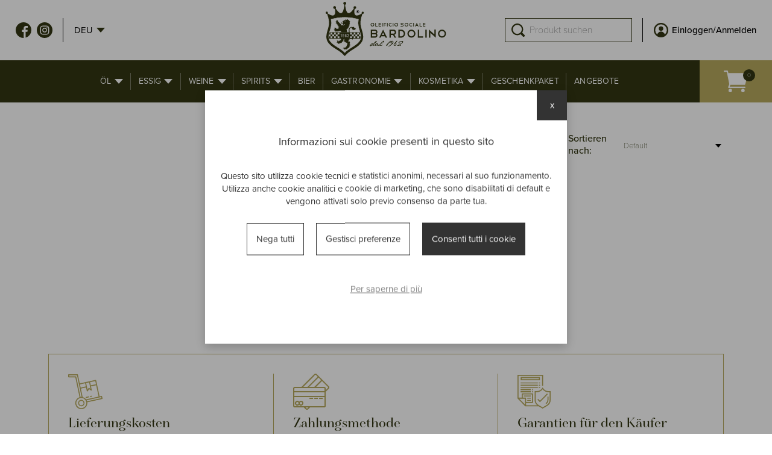

--- FILE ---
content_type: text/html; charset=UTF-8
request_url: https://www.oleificiosocialebardolino.it/deu/brands/view/84
body_size: 27456
content:
<!DOCTYPE html>
<html lang="de">
<head>
		<meta http-equiv="Content-Type" content="text/html; charset=utf-8" />	<title>Vhagin - Oleificio Sociale di Bardolino</title>
	<link rel="apple-touch-icon" sizes="180x180" href="/apple-touch-icon.png">
<link rel="icon" type="image/png" sizes="32x32" href="/favicon-32x32.png">
<link rel="icon" type="image/png" sizes="16x16" href="/favicon-16x16.png">
<link rel="manifest" href="/site.webmanifest">
<link rel="mask-icon" href="/safari-pinned-tab.svg" color="#323613">
<meta name="msapplication-TileColor" content="#ffffff">
<meta name="theme-color" content="#323613">
<link rel="canonical" href="https://www.oleificiosocialebardolino.it/deu/brands/view/84" />
            <link rel="alternate" href="https://www.oleificiosocialebardolino.it/produttore/vhagin" hreflang="it" />
                        <link rel="alternate" href="https://www.oleificiosocialebardolino.it/eng/brands/view/84" hreflang="en" />
                        <link rel="alternate" href="https://www.oleificiosocialebardolino.it/deu/brands/view/84" hreflang="de" />
            <meta name="viewport" content="width=device-width, height=device-height, initial-scale=1.0, maximum-scale=1.0, user-scalable=no"/>
<meta name="format-detection" content="telephone=no">
<meta property="og:url" content="https://www.oleificiosocialebardolino.it/deu/brands/view/84" />
<meta property="og:type" content="website" />
<meta property="og:title"  content="Vhagin - Oleificio Sociale di Bardolino" />
<meta property="og:locale" content="de" />

<meta name="facebook-domain-verification" content="10igrgjnw0xxvd9uvd3t63ncvfsgjt" />

    <meta property="og:locale:alternate" content="it" />
        <meta property="og:locale:alternate" content="en" />
    <link rel="stylesheet" type="text/css" href="/min-css?f=css/main.css,css/magnific-popup.css"/>
	
	<!-- Global site tag (gtag.js) - Google Analytics -->
	<script async src="https://www.googletagmanager.com/gtag/js?id=G-922V1KZVMJ"></script>
	<script>	  	  
	  var analyticsConfig = {
		  ad_storage : 'denied',		  		  	  
		  ad_user_data : 'denied',		  		  	  
		  ad_personalization : 'denied',		  		  	  
		  analytics_storage : 'granted'
	  }	 
	  window.dataLayer = window.dataLayer || [];
	  function gtag(){dataLayer.push(arguments);}
		  
	  gtag('consent', 'default', analyticsConfig);
	   
	  	  gtag('set', 'ads_data_redaction', true);
	  gtag('set', 'url_passthrough', true);
	  	  	  
	  
	  	  gtag('set', 'allow_google_signals', false);
	  	  	  

	  gtag('js', new Date());
	  gtag('config', 'G-922V1KZVMJ', 
		{ 
			anonymize_ip: true, 				
			currency: 'EUR',
					}
	  );
	</script>
	
	<!-- Facebook Pixel Code -->
	<script>
	  !function(f,b,e,v,n,t,s)
	  {if(f.fbq)return;n=f.fbq=function(){n.callMethod?
	  n.callMethod.apply(n,arguments):n.queue.push(arguments)};
	  if(!f._fbq)f._fbq=n;n.push=n;n.loaded=!0;n.version='2.0';
	  n.queue=[];t=b.createElement(e);t.async=!0;
	  t.src=v;s=b.getElementsByTagName(e)[0];
	  s.parentNode.insertBefore(t,s)}(window, document,'script',
	  'https://connect.facebook.net/en_US/fbevents.js');
	  fbq('init', '649877210011586');
	  fbq('track', 'PageView');
	</script>
	<noscript><img height="1" width="1" style="display:none"
	  src="https://www.facebook.com/tr?id=649877210011586&ev=PageView&noscript=1"
	/></noscript>
	<!-- End Facebook Pixel Code -->



<script
src="https://www.paypal.com/sdk/js?client-id=AZfkpdqF35WGvKO69amTYFTHRjzdi4UApClZH7mHe0ogSpRi7oUj7M6XDrjScQtJohNG_w-u_cx72q4j&currency=EUR&components=messages"
data-namespace="PayPalSDK">
</script></head>


<body class="inside ">

	

	<header class="siteHeader">
		<div class="siteHeaderSection">
			<div class="socialLinks">
	<a href="https://www.facebook.com/oleificiosocialebardolino" class="socialLinksLink socialLinksLink_facebook">Facebook</a>    <a href="https://www.instagram.com/oleificiosocialebardolino/?hl=it" class="socialLinksLink socialLinksLink_instagram">Instagram</a></div>
			
<div class="dropDown dropDown_languages">
	<span class="dropDownToggler">
		deu	</span>
	<div class="dropDownMenu">
					<a href="https://www.oleificiosocialebardolino.it/produttore/vhagin">
				ita			</a>
					<a href="https://www.oleificiosocialebardolino.it/eng/brands/view/84">
				eng			</a>
			</div>
</div>
		</div>
		<a href="/deu/" title="Homepage - Oleificio Sociale di Bardolino" class="logolink"><img loading="lazy" src="/img/logo.svg" alt="Oleificio Sociale di Bardolino"/></a>		<div class="siteHeaderSection siteHeaderSection_last">
			<div class="search" data-search>
	<span class="searchToggler" data-search-toggler>

	</span>
	<div class="searchWrapper">
		<form action="/deu/searches" id="SearchForm" autocomplete="off" novalidate="novalidate" method="post" accept-charset="utf-8"><div style="display:none;"><input type="hidden" name="_method" value="POST"/></div><div class="input text"><input name="data[Search][keyword]" placeholder="Produkt suchen" type="text" id="SearchKeyword"/><div id="resultsContainer"></div></div></form>	</div>
</div>


				<div class="userMenu">
		<a href="/deu/clients/login" class="loginLink"><span>Einloggen/Anmelden</span></a>	</div>
			</div>


	</header>



		<div class="mainMenu">
		<div class="mainMenuToggler" data-after="Produkte">
			<span></span>
			<span></span>
			<span></span>
			<span></span>
		</div>
		<nav class="mainMenuWrapper">
			
<ul class="menu">
			<li>
			
			<a href="/deu/shop/oel"  class="category42 parent">
				ÖL			</a>
							<ul class="submenu">
                    <li class="submenuBack">
                        <span>ÖL</span>
                    </li>
											<li>
							<a href="/deu/shop/extra-vergine-olivenoel">
								Extra Vergine Olivenöl							</a>
						</li>
											<li>
							<a href="/deu/shop/olivenoel">
								Olivenöl							</a>
						</li>
											<li>
							<a href="/deu/shop/aromatisierte-oel">
								Aromatisierte Öl							</a>
						</li>
									</ul>
					</li>
			<li>
			
			<a href="/deu/shop/essig"  class="category78 parent">
				Essig			</a>
							<ul class="submenu">
                    <li class="submenuBack">
                        <span>Essig</span>
                    </li>
											<li>
							<a href="/deu/shop/balsamico-essig-und-bittersuess">
								Balsamico Essig und Bittersüss							</a>
						</li>
											<li>
							<a href="/deu/shop/weinessig-und-apfel">
								Weinessig und Apfel							</a>
						</li>
									</ul>
					</li>
			<li>
			
			<a href="/deu/shop/weine"  class="category43 parent">
				Weine			</a>
							<ul class="submenu">
                    <li class="submenuBack">
                        <span>Weine</span>
                    </li>
											<li>
							<a href="/deu/shop/rotweine">
								Rotweine							</a>
						</li>
											<li>
							<a href="/deu/shop/weisswein">
								Weisswein							</a>
						</li>
											<li>
							<a href="/deu/shop/rose-weine">
								Rosè Weine							</a>
						</li>
											<li>
							<a href="/deu/shop/schaumweine">
								Schaumweine							</a>
						</li>
											<li>
							<a href="/deu/shop/passito">
								Passito							</a>
						</li>
									</ul>
					</li>
			<li>
			
			<a href="/deu/shop/spirits"  class="category60 parent">
				Spirits			</a>
							<ul class="submenu">
                    <li class="submenuBack">
                        <span>Spirits</span>
                    </li>
											<li>
							<a href="/deu/shop/grappa">
								Grappa							</a>
						</li>
											<li>
							<a href="/deu/shop/liqueurs">
								Liqueurs							</a>
						</li>
											<li>
							<a href="/deu/shop/gin">
								Gin							</a>
						</li>
											<li>
							<a href="/deu/product_categories/view/93">
								Vodka							</a>
						</li>
											<li>
							<a href="/deu/shop/rhum">
								Rhum							</a>
						</li>
									</ul>
					</li>
			<li>
			
			<a href="/deu/shop/bier"  class="category55">
				Bier			</a>
					</li>
			<li>
			
			<a href="/deu/shop/gastronomie"  class="category45 parent">
				Gastronomie			</a>
							<ul class="submenu">
                    <li class="submenuBack">
                        <span>Gastronomie</span>
                    </li>
											<li>
							<a href="/deu/shop/nudeln-und-rice">
								Nudeln und Rice							</a>
						</li>
											<li>
							<a href="/deu/shop/leckereien-und-suessigkeiten">
								Leckereien und Süßigkeiten							</a>
						</li>
											<li>
							<a href="/deu/shop/oliven">
								Oliven							</a>
						</li>
											<li>
							<a href="/deu/shop/essig-und-oel">
								Essig und öl							</a>
						</li>
											<li>
							<a href="/deu/shop/brot-und-derivate">
								Brot und Derivate							</a>
						</li>
											<li>
							<a href="/deu/product_categories/view/94">
								Tartufo							</a>
						</li>
											<li>
							<a href="/deu/shop/pate-cremen-und-sauces">
								Patè, Cremen und Sauces							</a>
						</li>
											<li>
							<a href="/deu/shop/see-und-meer">
								See und Meer							</a>
						</li>
											<li>
							<a href="/deu/shop/gewuerze">
								Gewürze							</a>
						</li>
											<li>
							<a href="/deu/shop/marmeladen-und-gelatine">
								Marmeladen und Gelatine							</a>
						</li>
											<li>
							<a href="/deu/shop/italienischer-honig">
								Italienischer Honig							</a>
						</li>
											<li>
							<a href="/deu/shop/kraeutertees-und-aufguesse">
								Kräutertees und Aufgüsse							</a>
						</li>
									</ul>
					</li>
			<li>
			
			<a href="/deu/shop/kosmetika"  class="category46 parent">
				Kosmetika			</a>
							<ul class="submenu">
                    <li class="submenuBack">
                        <span>Kosmetika</span>
                    </li>
											<li>
							<a href="/deu/shop/seifen">
								Seifen							</a>
						</li>
											<li>
							<a href="/deu/shop/bio-seife-olivenoel">
								Bio-Seife Olivenöl							</a>
						</li>
											<li>
							<a href="/deu/shop/marsiglia-und-aleppo">
								Marsiglia und Aleppo							</a>
						</li>
											<li>
							<a href="/deu/shop/fluessigseife">
								Flüssigseife							</a>
						</li>
											<li>
							<a href="/deu/shop/duschbad">
								Duschbad							</a>
						</li>
											<li>
							<a href="/deu/shop/shampoo-und-haarprodukte">
								Shampoo und Haarprodukte							</a>
						</li>
											<li>
							<a href="/deu/shop/kosmetische-cremen">
								Kosmetische Cremen							</a>
						</li>
											<li>
							<a href="/deu/shop/spezielle-produkte">
								Spezielle Produkte							</a>
						</li>
									</ul>
					</li>
			<li>
			
			<a href="/deu/shop/geschenkpaket"  class="category47">
				Geschenkpaket			</a>
					</li>
			<li>
			
			<a href="/deu/product_categories/sales"  class="category48">
				Angebote			</a>
					</li>
	</ul>
		</nav>

		
<div id="cartBtn" class="cartButton empty">
	<a href="#" id="cartLink" data-hint="0" class="toggler hint">
		Wagen	</a>
	<div id="cartPreview">
	</div>
</div>
	</div>


	<main>
		<div class="category">

	<div class="categoryMain categoryMain--full">
		<div class="categoryProductsHeader">
			<form action="/deu/brands/view/84" class="sortProducts" novalidate="novalidate" id="BrandViewForm" method="post" accept-charset="utf-8"><div style="display:none;"><input type="hidden" name="_method" value="POST"/></div><label for="sortBy">Sortieren nach:</label><select name="data[Brand][sort]" id="sortBy">
<option value="default">Default</option>
<option value="name">Name</option>
<option value="price_asc">Zuerst weniger teuer</option>
<option value="price_desc">Zuerst teurer</option>
</select></form>
		</div>

		
		<div class="productGrid productGrid--full" id="productList">
							<p class="productGridEmpty">
					Kein Produkt verfügbar				</p>
					</div>
			</div>

</div>


	</main>

	<div class="whybuy">
    <div class="whybuySection whybuySection--shipping">
        <h4 class="title3">Lieferungskosten</h4><h3><big>Nach Italia</big></h3>

<p><big><strong>12.00&euro;</strong>&nbsp;</big></p>

<h3><big>In anderen L&auml;ndern</big></h3>

<p><big>von&nbsp;<strong>21.50&euro;</strong><br />
<br />
Alkoholische getr&auml;nke werden nicht ins Ausland ausgeliefert</big></p>

<p>&nbsp;</p>
    </div>
    <div class="whybuySection whybuySection--payment">
        <h4 class="title3">Zahlungsmethode</h4><h3><big>Bezahlung per Bank&uuml;berweisung im Voraus</big></h3>

<p><big>Hat sich der Kunde bei der Bestellung f&uuml;r eine Bank&uuml;berweisung im Voraus entschieden, erh&auml;lt er eine E-Mail mit allen erforderlichen Angaben.</big></p>

<h3><big>Bezahlung per Kreditkarte</big></h3>

<p><big><img alt="" src="/uploads/editor/images/visa.png" style="width: 80px; height: 46px;" /> <img alt="" src="/uploads/editor/images/mastercard.png" style="width: 80px; height: 46px;" /> <img alt="" src="/uploads/editor/images/paypal.png" style="width: 120px; height: 46px;" /></big></p>
    </div>
    <div class="whybuySection whybuySection--guaranties">
        <h4 class="title3">Garantien für den Käufer</h4><ul>
	<li><big>Widerrufsrecht</big> <big>innerhalb von 10 Werktagen ab Erhalt der Ware</big></li>
	<li><big>Schutz personenbezogener Daten</big></li>
	<li><big>Support E-mail und Telefon</big></li>
</ul>
    </div>
</div>
	<div class="newsletter">

    <div class="newsletterImage">
        <span class="newsletterImageImg"></span>
    </div>
    <div class="newsletterForm">
        <h6 class="title2 title2--negative">Bleiben Sie mit unserem Newsletter auf dem Laufenden!</h6>        <form action="https://webmotionit.createsend.com/t/j/s/ojyily/" method="post" id="newsletterSubscribe">
            <div class="newsletterInputs">
                <div class="input text">
    				<input id="fieldName" name="cm-name" type="text" class="input--newsletter" placeholder="Name"/>
    			</div>
    			<div class="input email">
    				<input id="fieldEmail" name="cm-ojyily-ojyily" type="email" class="input--newsletter" required placeholder="E-Mail-Addresse"/>
    			</div>
            </div>
            <div class="privacyDisclaimer">
                <div class="checkbox input">
    				<input type="checkbox" id="acceptNewsletterPrivacy" name="accept_newsletter_privacy"/> <label for="acceptNewsletterPrivacy">Ich habe die Verarbeitung und Übermittlung personenbezogener Daten verstanden und bin damit einverstanden</label>
    			</div>
            </div>

			<div class="submit">
				<button type="submit" class="button button--dark button--uppercase">Abonnieren</button>
			</div>

		</form>
    </div>

</div>
	<footer class="siteFooter">
	<div class="siteFooterInfos">
		<p><strong>Oleificio Sociale di Bardolino srl</strong><br />
Via Santa Cristina, 15 - 37011 Bardolino (VR) ITALY<br />
tel: +39 045 7210214 - +39 045 9786570<br />
P.IVA: 00332650233<br />
N. REA: 87155<br />
Cap. soc &euro;10.400<br />
Codice destinatario SDI: W7YVJK9</p>
	</div>
	<div class="siteFooterLogo">
		<img loading="lazy" src="/img/logo_small.svg" alt=""/>	</div>
	<div class="siteFooterMenu">
		<ul class="menu"><li id="item_22"><a href="/deu/resi-e-spedizioni">Rückgabe und Versand</a></li>
<li id="item_23"><a href="/deu/zahlungsmethode">Zahlungsmethode</a></li>
<li id="item_24"><a href="/deu/zahlungsbedingungen">Zahlungsbedingungen</a></li>
<li id="item_34"><a href="/deu/info/cookie-policy">Cookie Policy</a></li>
<li id="item_35"><a href="/deu/privacy-policy">Privacy Policy</a></li>
<li id="item_36"><a href="/deu/javascript:void(0);">Gestisci cookie</a></li></ul>	</div>
	<a href="https://www.webmotion.it" title="Realizzazione e-commerce" class="siteFooterCredits">e-commerce by {webmotion}</a>
</footer>
	<div id="cookiedisclaimer2022" class="">	
	<div class="inner_disclaimer">	
		<h3>Informazioni sui cookie presenti in questo sito</h3>
		<p>Questo sito utilizza cookie tecnici e statistici anonimi, necessari al suo funzionamento. Utilizza anche cookie analitici e cookie di marketing, che sono disabilitati di default e vengono attivati solo previo consenso da parte tua.</p>
		<div class="cookie_options">			
			<span id="cookieko">Nega tutti</span>			<span id="cookieselect">Gestisci preferenze</span>			<span id="cookieok">Consenti tutti i cookie</span>		</div>				
		<div id="cookie_preferences">
						<form action="/deu/cookies/save" id="cookieForm" novalidate="novalidate" method="post" accept-charset="utf-8"><div style="display:none;"><input type="hidden" name="_method" value="POST"/></div>			
											<div class="cookie_type">
					<div class="cookie_flex">
						<h5>Cookie tecnici</h5>
						<label class="toggle">
														<input class="toggle-checkbox maintoggle" type="checkbox" checked disabled data-type="ct_1">
							<div class="toggle-switch"></div>					
						</label>
					</div>
					<div class="cookie_type_desc">
						<p><u>Non possono essere disattivati</u> in quanto si tratta di cookie necessari al funzionamento del sito.</p>
					</div>
					<div class="cookie_type_list">
																				<div class="cookie_flex">
								<h6>Website</h6>
								<label class="toggle">									
																																					
									<input class="toggle-checkbox subtoggle" checked disabled type="checkbox" name="Cookie[4]" value="1" data-type="ct_1">
									<div class="toggle-switch"></div>
								</label>
							</div>
							<div class="cookie_desc">
								<p>Technische Cookies, die den Benutzer in keiner Weise zu Werbezwecken profilieren und nicht an Dritte weitergegeben werden.</p>
							</div>
														
					</div>
				</div>
					
											<div class="cookie_type">
					<div class="cookie_flex">
						<h5>Cookie analitici</h5>
						<label class="toggle">
														<input class="toggle-checkbox maintoggle" type="checkbox"  data-type="ct_2">
							<div class="toggle-switch"></div>					
						</label>
					</div>
					<div class="cookie_type_desc">
						<p>Cookies zur Erfassung anonymisierter Daten (durch Verschleierung eines Teils der IP-Adresse) f&uuml;r die aggregierte Analyse der Besuche auf der Website.</p>
					</div>
					<div class="cookie_type_list">
																				<div class="cookie_flex">
								<h6>Google Analytics</h6>
								<label class="toggle">									
																																					
									<input class="toggle-checkbox subtoggle" checked type="checkbox" name="Cookie[1]" value="1" data-type="ct_2">
									<div class="toggle-switch"></div>
								</label>
							</div>
							<div class="cookie_desc">
								<p>Sie werden an Google weitergegeben, um den Betrieb zu erm&ouml;glichen, aber weder die Website noch Google verwenden sie f&uuml;r Marketing- oder Profilierungszwecke.</p>
							</div>
														
					</div>
				</div>
					
											<div class="cookie_type">
					<div class="cookie_flex">
						<h5>Cookie di marketing</h5>
						<label class="toggle">
														<input class="toggle-checkbox maintoggle" type="checkbox"  data-type="ct_3">
							<div class="toggle-switch"></div>					
						</label>
					</div>
					<div class="cookie_type_desc">
						<p>Sono cookie che ci permettono di garantire un&#39;esperienza utente migliore e maggiormente personalizzata, anche tramite l&#39;attivazione di campagne di remarketing. Sono facoltativi e disabilitati di default.</p>
					</div>
					<div class="cookie_type_list">
																				<div class="cookie_flex">
								<h6>Facebook</h6>
								<label class="toggle">									
																																					
									<input class="toggle-checkbox subtoggle"  type="checkbox" name="Cookie[3]" value="1" data-type="ct_3">
									<div class="toggle-switch"></div>
								</label>
							</div>
							<div class="cookie_desc">
								<p>Cookie per la raccolta di statistriche profilate da parte di Facebook, per l&#39;analisi delle performance delle campagne Facebook e per l&#39;attivazione della raccolta dati sul singolo utente al fine di attivare pubblicit&agrave; mirate e di remarketing.</p>
							</div>
														<div class="cookie_flex">
								<h6>Google Ads</h6>
								<label class="toggle">									
																																					
									<input class="toggle-checkbox subtoggle"  type="checkbox" name="Cookie[2]" value="1" data-type="ct_3">
									<div class="toggle-switch"></div>
								</label>
							</div>
							<div class="cookie_desc">
								<p>Cookie per l&#39;analisi delle performance delle campagne Google Ads e per l&#39;attivazione della raccolta dati sul singolo utente al fine di attivare pubblicit&agrave; mirate e di remarketing.</p>
							</div>
														
					</div>
				</div>
					
						<button type="submit">Salva preferenze</button>		</div>		
		<a href="/deu/info/cookie-policy">Per saperne di più</a>		<span id="cookie_close">x</span>
	</div>
</div>


	<div class="preload">
		<div class="loader">
			<div class="lds-ring"><div></div><div></div><div></div><div></div></div>
		</div>
	</div>

	<script type="text/javascript" src="//ajax.googleapis.com/ajax/libs/jquery/1.9.1/jquery.min.js"></script><script type="text/javascript" src="//ajax.googleapis.com/ajax/libs/jqueryui/1.9.2/jquery-ui.min.js"></script><script type="text/javascript" src="/min-js?f=js/jquery.ui.touch-punch.min.js,js/magnificpopup/jquery.magnific-popup.js,js/slick.js,js/jalc.js,js/jquery.visible.js,js/custom.js,js/modernizr.custom.58070.js"></script><script type="text/javascript">
//<![CDATA[
$('#sortBy').change(function(){
    $('.sortProducts').submit();
});

//]]>
</script><script type="text/javascript">
//<![CDATA[
	$(function() {

				function gaSendSearchImpressions(keyword){
			gtag('event', 'search', {
			  search_term: keyword
			});
			gtag('event', 'page_view', { 'page_location' : 'https://www.oleificiosocialebardolino.it/cerca?q=' + keyword });

		}
		

		var timedSearch = null;

		$('#SearchForm').submit(function(){

			var $form = $(this);
			var keyword = $('#SearchKeyword').val();

			$('#resultsContainer').empty().addClass('loading');

			$.ajax({
				url : $(this).attr('action'),
				type : 'POST',
				data : $form.serialize(),
				localCache : false,
				cacheTTL : 1,           // Optional. In hours.
				cacheKey : 'SearchHistory.' + keyword,      // optional.
				isCacheValid : function(){  // optional.
					return true;
				},
				success : function(response) {
					$('#resultsContainer').html(response).removeClass('loading');
										gaSendSearchImpressions(keyword);
									}
			});

			return false;
		});

		$('#SearchKeyword').on('input paste',
			function(){
				if (timedSearch !== null) {
					clearTimeout(timedSearch);
				}
				timedSearch = setTimeout(function () { $('#SearchForm').submit(); }, 200);
			}
		);

		$('[data-search-toggler]').on('click', () => {
			$('[data-search]').toggleClass('open');
		});

	});

//]]>
</script><script type="text/javascript">
//<![CDATA[
$(function(){

	$(document).on('click', '#cookie_reload, #item_36 a', function(){
		$.ajax({
			cache: false,
			async:   false,
			url:   '/deu/cookies/reload',
			beforeSend : function(){
				$('#cookiedisclaimer2022').remove();
			},
			success: function(result) {
				$('body').append(result);
				setTimeout(function(){
					$('#cookiedisclaimer2022').removeClass('hidden');
				}, 50)
			}
		});
	})

	// mostra preferenze cookie
	$(document).on('click', '#cookieselect', function(){
		$('#cookie_preferences').toggleClass('show');
		$('.subtoggle').trigger('change');
	})

	// accetta tutti i cookie
	$(document).on('click', '#cookieok', function(){					
		$.ajax({url: '/cookies/acceptAll'}).done(function(resp){ 
			$('#cookiedisclaimer2022').addClass('hidden'); 
			let response = JSON.parse(resp);
			
			let gadsConsent = 'denied';
			let gaConsent = 'denied';
			
			if (response.hasOwnProperty('gads')) {
				gadsConsent = Boolean(response.gads) == true ? 'granted' : 'denied';					  		  
			}
			if (response.hasOwnProperty('ga')) {
				gaConsent = Boolean(response.ga) == true ? 'granted' : 'denied';					  			  
			}
			if(window.gtag != undefined) {
				gtag('consent', 'update', {
					'ad_user_data': gadsConsent,
					'ad_personalization': gadsConsent,
					'ad_storage': gadsConsent,
					'analytics_storage': gaConsent
				  });
			} 
		})
	})

	// rifiuta tutti i cookie
	$(document).on('click', '#cookieko', function(){					
		$.ajax({url: '/cookies/denyAll'}).done(function(resp){ 
			$('#cookiedisclaimer2022').addClass('hidden'); 
			let response = JSON.parse(resp);
			
			let gadsConsent = 'denied';
			let gaConsent = 'denied';
			
			if (response.hasOwnProperty('gads')) {				  				
				gadsConsent = Boolean(response.gads) == true ? 'granted' : 'denied';					  				  
			}
			if (response.hasOwnProperty('ga')) {				  
				gaConsent = Boolean(response.ga) == true ? 'granted' : 'denied';					  		  
			}
			if(window.gtag != undefined) {
				gtag('consent', 'update', {
					'ad_user_data': gadsConsent,
					'ad_personalization': gadsConsent,
					'ad_storage': gadsConsent,
					'analytics_storage': gaConsent
				  });
			} 
		})
	})

	// chiudi e mantieni attuali
	$(document).on('click', '#cookie_close', function(){
		$('#cookieForm').trigger('submit');
	})

	// salvataggio preferenze	
	$(document).on('submit', '#cookieForm', function(){
		
		$.ajax({
			cache: false,
			async: false,
			type : 'POST',
			url:   $(this).attr('action'),
			data : $(this).serialize(),
			success: function(resp) {
				$('#cookiedisclaimer2022').addClass('hidden');
				let response = JSON.parse(resp);
				
				let gadsConsent = 'denied';
				let gaConsent = 'denied';
			
				if (response.hasOwnProperty('gads')) {
					gadsConsent = Boolean(response.gads) == true ? 'granted' : 'denied';
				}
				if (response.hasOwnProperty('ga')) {
					gaConsent = Boolean(response.ga) == true ? 'granted' : 'denied';					
				}
				if(window.gtag != undefined) {
					gtag('consent', 'update', {
						'ad_user_data': gadsConsent,
						'ad_personalization': gadsConsent,
						'ad_storage': gadsConsent,
						'analytics_storage': gaConsent
					  });
				} 
			}
		});

		return false;
	})

	// click su toggle principale (attiva o disattiva tutti i toggle secondari)
	$(document).on('change', '.maintoggle', function(){
		var is_checked = $(this).is(':checked');
		var cookie_list = $(this).data('type');

		$('.subtoggle[data-type="' + cookie_list + '"]').prop('checked', is_checked);
	})


	// click su toggle secondario (attiva o disattiva il toggle primario)
	$(document).on('change', '.subtoggle', function(){
		var is_checked = $(this).is(':checked');
		var cookie_list = $(this).data('type');
		var atLeastOneChecked = false;

		if(is_checked) {
			$('.maintoggle[data-type="' + cookie_list + '"]').prop('checked', true);
		} else {
			$('.subtoggle[data-type="' + cookie_list + '"]').each(function(num, sibling){
				if($(sibling).is(':checked')) {
					atLeastOneChecked = true;
				}
			})
			$('.maintoggle[data-type="' + cookie_list + '"]').prop('checked', atLeastOneChecked);
		}
	})

})

//]]>
</script>
	
</body>
</html>


--- FILE ---
content_type: text/css; charset=utf-8
request_url: https://www.oleificiosocialebardolino.it/min-css?f=css/main.css,css/magnific-popup.css
body_size: 16676
content:
@import url("https://use.typekit.net/acj1nnb.css");@font-face{font-family:"script-font";src:url("/fonts/script-font.woff") format("woff"), url("/fonts/script-font.woff2") format("woff2");font-weight:normal;font-style:normal}@font-face{font-family:"serif-font";src:url("/fonts/BalernoSerifRegularFree/font.woff") format("woff"), url("/fonts/BalernoSerifRegularFree/font.woff2") format("woff2");font-weight:normal;font-style:normal}@font-face{font-family:"serif-font";src:url("/fonts/BalernoSerifBoldFree/font.woff") format("woff"), url("/fonts/BalernoSerifBoldFree/font.woff2") format("woff2");font-weight:bold;font-style:normal}.no-select{-webkit-touch-callout:none;-webkit-user-select:none;-khtml-user-select:none;-moz-user-select:none;-ms-user-select:none;user-select:none}.overlay{content:'';position:absolute;top:0;left:0;right:0;bottom:0}.loaderIcon{content:'';position:absolute;width:40px;height:40px;background:url(/img/loading.svg) no-repeat 50% 0;margin-left:-20px;margin-top:-20px;display:none;top:50%;left:50%}.mfp-content
#article{position:relative;background:#FFF;padding:20px;width:auto;max-width:800px;margin:20px
auto;font-size:14px}.mfp-content #article
h1{font-size:40px;text-align:center}body{padding:0;margin:0;font:13px Arial,Helvetica,Garuda,sans-serif;*font-size:small;*font:x-small;-webkit-font-smoothing:antialiased;-moz-osx-font-smoothing:grayscale;-webkit-text-size-adjust:100%}article,aside,figure,footer,header,nav,section,details,summary,main{display:block}h1,h2,h3,h4,h5,h6,ul,li,em,strong,pre,code,p{padding:0;margin:0;font-size:inherit}table{font-size:inherit;font:100%}.menu{list-style:none;margin:0;padding:0}.menu
li{margin:0;padding:0;line-height:1em;background:none}img{border:0;max-width:100%}a{text-decoration:none}input,select,textarea{font:inherit}.pathway{margin:0;padding:0}.pathway
li{display:inline-block}*,*:before,*:after{-moz-box-sizing:border-box;-webkit-box-sizing:border-box;box-sizing:border-box}*:focus,a{outline:none}html,body{font-size:19px}@media screen and (max-width: 1820px){html,body{font-size:18px}}@media screen and (max-width: 1550px){html,body{font-size:17px}}@media screen and (max-width: 1400px){html,body{font-size:16px}}@media screen and (max-width: 550px){html,body{font-size:15px}}body{font-family:'proxima-nova',sans-serif;color:#000;font-weight:100}h1,h2,h3,h4,h5,h6{margin-bottom: .6em;line-height:1.2em}.title1{font-size:60px;font-family:'serif-font';font-weight:bold;margin-bottom:1em;color:#323613}.title1--color{color:#B6A85D}.title1
span{color:#B6A85D}.title1[lang="it"] span{font-family:'script-font';font-size:90px;font-weight:400;line-height:60px;display:inline-block;vertical-align:sub;transform:translateY(30%)}@media screen and (max-width: 1820px){.title1[lang="it"] span{font-size:85px;line-height:55px}}@media screen and (max-width: 1550px){.title1[lang="it"] span{font-size:80px;line-height:50px}}@media screen and (max-width: 1400px){.title1[lang="it"] span{font-size:75px;line-height:45px}}@media screen and (max-width: 1200px){.title1[lang="it"] span{font-size:70px;line-height:42px}}@media screen and (max-width: 1000px){.title1[lang="it"] span{font-size:60px;line-height:34px}}@media screen and (max-width: 1820px){.title1{font-size:55px}}@media screen and (max-width: 1550px){.title1{font-size:50px}}@media screen and (max-width: 1400px){.title1{font-size:45px}}@media screen and (max-width: 1200px){.title1{font-size:42px}}@media screen and (max-width: 1000px){.title1{font-size:34px}}.title2{font-size:30px;max-width:80%;font-family:'serif-font';font-weight:bold;margin-bottom: .6em;color:#323613}.title2--color{color:#B6A85D}.title2--negative{color:#fff}.title2--uppercase{text-transform:uppercase}.title2--underline{position:relative}.title2--underline::after{content:'';width:220px;height:1px;background:#323613;position:absolute;left:50%;margin-left:-110px;bottom:-0.2em}@media screen and (max-width: 1200px){.title2{font-size:28px;max-width:100%}}@media screen and (max-width: 1000px){.title2{font-size:24px}}@media screen and (max-width: 550px){.title2{font-size:22px}}.title3{font-size:30px;font-family:'serif-font';font-weight:bold;margin-bottom: .6em;color:#323613}.title3--negative{color:#fff}@media screen and (max-width: 1820px){.title3{font-size:27px}}@media screen and (max-width: 1550px){.title3{font-size:25px}}@media screen and (max-width: 1400px){.title3{font-size:23px}}.title4{font-size:25px;font-weight:600;color:#323613;margin-bottom: .4em}@media screen and (max-width: 1820px){.title4{font-size:23px}}@media screen and (max-width: 1550px){.title4{font-size:21px}}@media screen and (max-width: 1400px){.title4{font-size:19px}}@media screen and (max-width: 1000px){.title4{font-size:18px}}a{color:#323613}strong,b{font-weight:500}p{margin-bottom:1em;line-height:1.4em}ul{list-style-type:circle;margin:0
0 1.5em 1em}ul
li{margin:0
0 1em;line-height:1.2em}dl{margin-bottom:1.5em}dl
dt{display:block;padding:0;margin:0
0 .5em;font-weight:bold}dl
dd{padding:0;margin:0}.ctaLink,
.homepageSliderIntro
a{font-size:16px;font-weight:500;color:#B6A85D;display:inline-block;height:40px;line-height:40px;text-transform:uppercase;font-family:'proxima-nova';position:relative}.ctaLink::after,
.homepageSliderIntro a::after{content:'';position:absolute;right:-10px;bottom:0;height:10px;width:50px;background:url(/img/smallArrow.svg) no-repeat center;transition:300ms}.ctaLink:hover::after,
.homepageSliderIntro a:hover::after{transform:translate3d(10px,0,0);-webkit-transform:translate3d(10px,0,0)}@media screen and (max-width: 1820px){.ctaLink,
.homepageSliderIntro
a{font-size:15px}}hr{border:none;border-top:1px solid #B6A85D}big{font-size:1em}var{font-style:normal}input[type=number]::-webkit-inner-spin-button,input[type=number]::-webkit-outer-spin-button{-webkit-appearance:none}input[type=number]{-moz-appearance:textfield}input[disabled=disabled]{color:#000}.error-message,.inputInstructions{font-size:14px;display:block;font-weight:500}.inputInstructions{color:rgba(0,0,0,0.7);padding-top:5px}label{font-weight:500;display:block;font-size:18px;margin-bottom: .2em;color:#323613}.required label::after{content:'*'}@media screen and (max-width: 1820px){label{font-size:17px}}@media screen and (max-width: 1400px){label{font-size:16px}}.error-message{padding-top:5px;color:#C94343}.input{margin-bottom:25px;position:relative}input[type='text'],input[type='email'],input[type='tel'],input[type='number'],input[type='password'],textarea,select{width:100%;font:inherit;background:none;border-radius:0;box-shadow:none;height:60px;line-height:60px;border:1px
solid #323613;padding:0
1em;background:#fff;color:#323613;transition:200ms;font-size:1rem}@media screen and (max-width: 1550px){input[type='text'],input[type='email'],input[type='tel'],input[type='number'],input[type='password'],textarea,select{height:60px;line-height:60px}}input[type='text']:focus,input[type='email']:focus,input[type='tel']:focus,input[type='number']:focus,input[type='password']:focus,textarea:focus,select:focus{border-color:#B6A85D}input[type='text'].input--light,input[type='email'].input--light,input[type='tel'].input--light,input[type='number'].input--light,input[type='password'].input--light,textarea.input--light,select.input--light{background:#F8F8F8;border-color:#F8F8F8;text-transform:uppercase;font-size:18px}@media screen and (max-width: 1820px){input[type='text'].input--light,input[type='email'].input--light,input[type='tel'].input--light,input[type='number'].input--light,input[type='password'].input--light,textarea.input--light,select.input--light{font-size:17px}}@media screen and (max-width: 1550px){input[type='text'].input--light,input[type='email'].input--light,input[type='tel'].input--light,input[type='number'].input--light,input[type='password'].input--light,textarea.input--light,select.input--light{font-size:16px}}input[type='text'].input--newsletter,input[type='email'].input--newsletter,input[type='tel'].input--newsletter,input[type='number'].input--newsletter,input[type='password'].input--newsletter,textarea.input--newsletter,select.input--newsletter{border-color:#B6A85D;font-size:25px;font-weight:bold;font-family:'serif-font'}@media screen and (max-width: 1820px){input[type='text'].input--newsletter,input[type='email'].input--newsletter,input[type='tel'].input--newsletter,input[type='number'].input--newsletter,input[type='password'].input--newsletter,textarea.input--newsletter,select.input--newsletter{font-size:23px}}@media screen and (max-width: 1400px){input[type='text'].input--newsletter,input[type='email'].input--newsletter,input[type='tel'].input--newsletter,input[type='number'].input--newsletter,input[type='password'].input--newsletter,textarea.input--newsletter,select.input--newsletter{font-size:21px}}select{appearance:none;-webkit-appearance:none;padding:0
20px;background:#fff url(/img/selectArrow.svg) no-repeat right 5px center}textarea{padding:1em;line-height:1.2em;-webkit-appearance:none;height:auto}.checkbox{position:relative;padding-left:30px}.checkbox
label{line-height:1.4em;font-weight:300;font-size:14px}.checkbox label::before{content:'\2713';display:block;text-align:center;width:20px;height:20px;line-height:20px;color:#323613;position:absolute;left:0;top:0px;opacity:0;cursor:pointer;font-weight:bold}.checkbox
input{-webkit-appearance:none;-moz-appearance:none;-o-appearance:none;appearance:none;margin:0;width:20px;height:20px;border:1px
solid #B6A85D;position:absolute;top:0px;left:0;transition:300ms;cursor:pointer;background:#fff}.checkbox input:checked+label:before{opacity:1}.checkbox
a{color:#000;text-decoration:underline}.button{-webkit-appearance:none;-moz-appearance:none;-o-appearance:none;appearance:none;box-shadow:none;border-radius:0;font:inherit;background:#B6A85D;height:60px;line-height:60px;border:none;cursor:pointer;color:#fff;display:inline-block;padding:0
1.2em;text-align:center;font-family:'proxima-nova';font-weight:bold;font-size:20px;transition:300ms}@media screen and (max-width: 1550px){.button{height:60px;line-height:60px}}@media screen and (max-width: 1550px){.button{font-size:19px;padding:0
1em;white-space:nowrap}}.button:hover{background:#323613}.button--dark{background:#323613}.button--dark:hover{background:#fff;color:#323613}.button--light{background:rgba(50,54,19,0.5);font-size:18px;font-weight:500;font-family:'proxima-nova';text-transform:uppercase;border-color:rgba(50,54,19,0.5)}@media screen and (max-width: 1820px){.button--light{font-size:17px}}@media screen and (max-width: 1550px){.button--light{font-size:16px}}.button--small{background:#fff;height:30px;line-height:30px;border:1px
solid #B6A85D;font-weight:400;font-size:16px;text-align:center;color:#B6A85D;font-family:'proxima-nova'}.button--small:hover{color:#fff;background-color:#B6A85D}@media screen and (max-width: 1820px){.button--small{font-size:15px}}.numberInput{display:flex;align-items:center}.numberInput .dec,
.numberInput
.inc{width:18px;height:18px;line-height:18px;display:inline-block;text-align:center;cursor:pointer;color:#fff;background:#ccc;border-radius:50%;font-size:18px;font-weight:600;transition:200ms}.numberInput .dec:hover,
.numberInput .inc:hover{background-color:#323613}.response_message,#flashMessage,#authMessage{position:fixed;width:550px;padding:30px;background:#323613;color:#fff;bottom:20%;left:50%;margin-left:-225px;box-shadow:0 10px 30px rgba(0,0,0,0.3);display:none;cursor:pointer;text-align:center}.response_message::before,.response_message::after,#flashMessage::before,#flashMessage::after,#authMessage::before,#authMessage::after{content:'';width:10px;height:1px;background:#fff;right:15px;top:15px;position:absolute;cursor:pointer}.response_message::before,#flashMessage::before,#authMessage::before{transform:rotate(-45deg);-webkit-transform:rotate(-45deg)}.response_message::after,#flashMessage::after,#authMessage::after{transform:rotate(45deg);-webkit-transform:rotate(45deg)}.response_message.error,#flashMessage.error,#authMessage.error{background-color:#C94343}.response_message.visible,#flashMessage.visible,#authMessage.visible{display:block;animation:messageIn 1200ms cubic-bezier(0.230,1.000,0.320,1.000) forwards;-webkit-animation:messageIn 1200ms cubic-bezier(0.230,1.000,0.320,1.000) forwards}.response_message.hidden,#flashMessage.hidden,#authMessage.hidden{animation:messageOut 800ms cubic-bezier(0.230,1.000,0.320,1.000) forwards;-webkit-animation:messageOut 800ms cubic-bezier(0.230,1.000,0.320,1.000) forwards}@media screen and (max-width: 700px){.response_message,#flashMessage,#authMessage{width:auto;left:0;right:0;bottom:0;margin:0}}.ui-widget-content{position:relative;height:4px;margin:20px
0}.ui-widget-content .ui-slider-range{position:absolute;left:0;right:0;height:4px;background:#B6A85D;top:0}.ui-widget-content .ui-slider-handle{position:absolute;height:20px;width:20px;border-radius:50%;top:-8px;right:auto;background:#323613;margin-left:-10px}.ui-widget-content .ui-slider-handle:hover{background:#B6A85D}.optionrow{margin-bottom:1em}.radio{position:relative}.radio .option,
.radio
.optionrow{position:relative;padding-left:30px}.radio .option label:not(.fake)::before,
.radio .optionrow label:not(.fake)::before{position:absolute;left:0;top:0}.radio input[type="radio"]{position:fixed;top:-100vh;left:-100vw;margin-right:10px}.radio input[type="radio"]:checked+label::before{background:#323613;box-shadow:0 0 0 3px #fff inset}.radio label:not(.fake){margin-bottom:10px;cursor:pointer}.radio label:not(.fake)::before{content:'';width:20px;height:20px;border-radius:50%;display:inline-block;vertical-align:middle;margin-right:10px;background:#fff;cursor:pointer;border:1px
solid #B6A85D}fieldset{border:1px
solid #B6A85D;padding:2.5em;box-shadow:3px 3px 20px rgba(0,0,0,0.16)}fieldset
legend{padding:0
1em}.icon{display:inline-block;width:25px;height:25px;vertical-align:middle}.icon.star{background:url(/img/star.svg) no-repeat center}.icon.off{opacity: .3}.ratings>span{display:block;height:30px;line-height:30px;opacity: .25;cursor:pointer;transition:300ms}.ratings>span:hover,.ratings>span.active{opacity:1}.tabsMenu{height:60px;display:flex;justify-content:space-around;border-bottom:1px solid #323613}@media screen and (max-width: 1000px){.tabsMenu{height:40px}}.tabs
.tabTrigger{height:60px;font-family:'serif-font';font-weight:bold;text-align:center;padding:0
1em;font-size:25px;text-transform:uppercase;position:relative;transition:300ms}@media screen and (max-width: 1820px){.tabs
.tabTrigger{font-size:23px}}@media screen and (max-width: 1550px){.tabs
.tabTrigger{font-size:21px}}@media screen and (max-width: 1000px){.tabs
.tabTrigger{font-size:18px;height:40px}}@media screen and (max-width: 350px){.tabs
.tabTrigger{font-size:14px}}.tabs .tabTrigger:hover{color:#B6A85D}.tabs .tabTrigger:not(.current){cursor:pointer}.tabs
.tabTrigger.current{color:#B6A85D}.tabs .tabTrigger.current::after{content:'';position:absolute;bottom:-1px;height:3px;left:0;right:0;background:#B6A85D}.tabs
.tab{display:none;padding:60px
5vw 0}.tabs
.tab.current{display:block}@media screen and (max-width: 1000px){.tabs
.tab{padding:20px
0 0}}@keyframes
messageIn{0%{transform:translate3d(0,100vh,0) scale3d(.7,.7,.7);-webkit-transform:translate3d(0,100vh,0) scale3d(.7,.7,.7);opacity:0}100%{transform:translate3d(0,0,0);-webkit-transform:translate3d(0,0,0);opacity:1}}@keyframes
messageOut{0%{opacity:1}100%{transform:scale3d(1,0,1);-webkit-transform:scale3d(1,0,1);opacity:0}}@keyframes
marquee{0%{transform:translate3d(0,0,0);-webkit-transform:translate3d(0,0,0)}100%{transform:translate3d(-100%,0,0);-webkit-transform:translate3d(-100%,0,0)}}@keyframes
cookieOut{0%{transform:translate3d(0,0,0);-webkit-transform:translate3d(0,0,0);opacity:1}100%{transform:translate3d(0,100px,0);-webkit-transform:translate3d(0,100px,0);opacity:0}}@keyframes
flip{0%{transform:rotate(0deg);-webkit-transform:rotate(0deg)}100%{transform:rotate(360deg);-webkit-transform:rotate(360deg)}}@keyframes
fadeInUp{0%{transform:translate3d(0,20vw,0);-webkit-transform:translate3d(0,20vw,0);opacity:0}100%{transform:translate3d(0,0,0);-webkit-transform:translate3d(0,0,0);opacity:1}}@keyframes
zoomOut{0%{transform:scale3d(1.3,1.3,1.3) translate3d(0,10vw,0);-webkit-transform:scale3d(1.3,1.3,1.3) translate3d(0,10vw,0)}100%{transform:scale3d(1,1,1);-webkit-transform:scale3d(1,1,1)}}@keyframes
preloadOut{100%{transform:translate3d(0,-100%,0);-webkit-transform:translate3d(0,-100%,0);opacity:0}}@keyframes
flick{50%{opacity: .2}}@keyframes
fadeOut{100%{opacity:0}}@keyframes lds-ring{0%{transform:rotate(0deg);-webkit-transform:rotate(0deg)}100%{transform:rotate(360deg);-webkit-transform:rotate(360deg)}}@-webkit-keyframes
messageIn{0%{transform:translate3d(0,100vh,0) scale3d(.7,.7,.7);-webkit-transform:translate3d(0,100vh,0) scale3d(.7,.7,.7);opacity:0}100%{transform:translate3d(0,0,0);-webkit-transform:translate3d(0,0,0);opacity:1}}@-webkit-keyframes
messageOut{0%{opacity:1}100%{transform:scale3d(1,0,1);-webkit-transform:scale3d(1,0,1);opacity:0}}@-webkit-keyframes
marquee{0%{transform:translate3d(0,0,0);-webkit-transform:translate3d(0,0,0)}100%{transform:translate3d(-100%,0,0);-webkit-transform:translate3d(-100%,0,0)}}@-webkit-keyframes
cookieOut{0%{transform:translate3d(0,0,0);-webkit-transform:translate3d(0,0,0);opacity:1}100%{transform:translate3d(0,100px,0);-webkit-transform:translate3d(0,100px,0);opacity:0}}@-webkit-keyframes
flip{0%{transform:rotate(0deg);-webkit-transform:rotate(0deg)}100%{transform:rotate(360deg);-webkit-transform:rotate(360deg)}}@-webkit-keyframes
fadeInUp{0%{transform:translate3d(0,20vw,0);-webkit-transform:translate3d(0,20vw,0);opacity:0}100%{transform:translate3d(0,0,0);-webkit-transform:translate3d(0,0,0);opacity:1}}@-webkit-keyframes
zoomOut{0%{transform:scale3d(1.3,1.3,1.3) translate3d(0,10vw,0);-webkit-transform:scale3d(1.3,1.3,1.3) translate3d(0,10vw,0)}100%{transform:scale3d(1,1,1);-webkit-transform:scale3d(1,1,1)}}@-webkit-keyframes
preloadOut{100%{transform:translate3d(0,-100%,0);-webkit-transform:translate3d(0,-100%,0);opacity:0}}@-webkit-keyframes
flick{50%{opacity: .2}}@-webkit-keyframes
fadeOut{100%{opacity:0}}@-webkit-keyframes lds-ring{0%{transform:rotate(0deg);-webkit-transform:rotate(0deg)}100%{transform:rotate(360deg);-webkit-transform:rotate(360deg)}}.slick-slider{position:relative;display:block;box-sizing:border-box;-webkit-touch-callout:none;-webkit-user-select:none;-khtml-user-select:none;-moz-user-select:none;-ms-user-select:none;user-select:none;-ms-touch-action:pan-y;touch-action:pan-y;-webkit-tap-highlight-color:transparent}.slick-list{position:relative;overflow:hidden;display:block;margin:0;padding:0}.slick-list:focus{outline:none}.slick-list.dragging{cursor:pointer;cursor:hand}.slick-slider .slick-track,
.slick-slider .slick-list{-webkit-transform:translate3d(0,0,0);-moz-transform:translate3d(0,0,0);-ms-transform:translate3d(0,0,0);-o-transform:translate3d(0,0,0);transform:translate3d(0,0,0)}.slick-track{position:relative;left:0;top:0;display:block;margin-left:auto;margin-right:auto}.slick-track:before,.slick-track:after{content:"";display:table}.slick-track:after{clear:both}.slick-loading .slick-track{visibility:hidden}.slick-slide{float:left;height:100%;min-height:1px;display:none}[dir="rtl"] .slick-slide{float:right}.slick-slide
img{display:block}.slick-slide.slick-loading
img{display:none}.slick-slide.dragging
img{pointer-events:none}.slick-initialized .slick-slide{display:block}.slick-loading .slick-slide{visibility:hidden}.slick-vertical .slick-slide{display:block;height:auto;border:1px
solid transparent}.slick-arrow.slick-hidden{display:none}body{min-height:100vh;display:flex;flex-direction:column}main{flex-grow:1}.pageContainer{max-width:1920px;margin:0
auto}@media screen and (min-width: 1201px){.mobile-only{display:none !important}}.topBar{background:#323613;color:#fff;font-size: .85em;text-align:center;padding:10px;font-weight:400}.topBar
strong{color:#B6A85D}@media screen and (max-width: 550px){.topBar{padding:5px}}.siteHeader{height:140px;display:flex;padding:0
2vw;align-items:center;justify-content:space-between;z-index:600;position:relative;background:#fff;font-size:16px}.siteHeaderSection{display:flex;align-items:center;justify-content:flex-start;flex:0 0 30%}@media screen and (max-width: 1550px){.siteHeaderSection{flex:0 0 32%}}@media screen and (max-width: 1400px){.siteHeaderSection{flex:0 0 34%}}.siteHeaderSection_last{justify-content:flex-end}.siteHeader
a{color:#000}@media screen and (max-width: 1550px){.siteHeader{height:120px}}@media screen and (max-width: 1400px){.siteHeader{height:100px;font-size:15px}}@media screen and (max-width: 1000px){.siteHeader{font-size:14px;padding:0
10px}}@media screen and (max-width: 700px){.siteHeader{height:80px}}@media screen and (max-width: 1400px){.logolink
img{height:90px}}@media screen and (max-width: 1000px){.logolink
img{height:80px}}@media screen and (max-width: 700px){.logolink
img{height:60px}}@media screen and (max-width: 550px){.logolink
img{height:50px}}@media screen and (max-width: 350px){.logolink
img{height:40px}}.socialLinks{display:inline-flex;align-items:center;height:40px;padding-right:1.4vw;margin-right:1.4vw;border-right:1px solid #000}.socialLinksLink{margin-right: .7vw;width:26px;height:26px;overflow:hidden;text-indent:-100em;display:block;transition:200ms}.socialLinksLink_facebook{background:url(/img/facebook.svg) no-repeat center}.socialLinksLink_instagram{background:url(/img/instagram.svg) no-repeat center}.socialLinksLink:last-child{margin:0}.socialLinksLink:hover{opacity: .75}.siteFooter{padding:60px
6.2vw;display:flex;align-items:center;font-size:16px;justify-content:space-between;background:#F8F8F8;font-weight:300;position:relative}.siteFooterInfos{flex:0 0 30%}.siteFooterInfos
strong{font-weight:normal;color:#323613}@media screen and (max-width: 1000px){.siteFooterInfos{order:3;font-size:13px}.siteFooterInfos
br{display:none}}.siteFooterLogo{flex:0 0 110px}@media screen and (max-width: 1400px){.siteFooterLogo{flex:0 0 90px}}@media screen and (max-width: 1000px){.siteFooterLogo{order:1}.siteFooterLogo
img{height:100px}}.siteFooterMenu{flex:0 0 30%;display:flex;justify-content:flex-end}@media screen and (max-width: 1000px){.siteFooterMenu{order:2;padding-bottom:20px}}.siteFooterMenu .menu
a{height:30px;line-height:30px;white-space:nowrap;font-weight:500}.siteFooterMenu .menu li:nth-last-child(3){margin-top:1em}.siteFooterMenu .menu li:nth-last-child(3) a,
.siteFooterMenu .menu li:nth-last-child(2) a,
.siteFooterMenu .menu li:nth-last-child(1) a{font-weight:300}.siteFooterCredits{position:absolute;bottom:20px;left:50%;transform:translateX(-50%);-webkit-transform:translateX(-50%);color:rgba(0,0,0,0.5);font-size:13px;letter-spacing: .05em}@media screen and (max-width: 1820px){.siteFooter{font-size:15px}}@media screen and (max-width: 1000px){.siteFooter{flex-direction:column;text-align:center}}.mainMenu{position:sticky;top:0;left:0;right:0;z-index:500;height:77px;background:#323613;display:flex;font-size:16px;padding-left:120px}.mainMenuToggler{display:none}@media screen and (max-width: 1200px){.mainMenuToggler{display:block;height:70px;padding-left:70px;position:relative;cursor:pointer}.mainMenuToggler::after{content:attr(data-after);position:absolute;left:100%;color:#fff;line-height:70px;font-weight:500;font-size:18px}.mainMenuToggler
span{background:#fff;position:absolute;height:3px;left:50%;width:28px;margin-left:-14px;opacity:1;top:50%;margin-top:-2px;transition:300ms cubic-bezier(0.165,0.840,0.440,1.000);-webkit-transition:300ms cubic-bezier(0.165,0.840,0.440,1.000)}.mainMenuToggler span:nth-child(1){transform:translate(0,-8px);-webkit-transform:translate(0,-8px)}.mainMenuToggler span:nth-child(2),
.mainMenuToggler span:nth-child(3){margin-top:-2px}.mainMenuToggler span:nth-child(4){transform:translate(0,8px);-webkit-transform:translate(0,8px)}.mainMenuToggler.open span:nth-child(1),
.mainMenuToggler.open span:nth-child(4){transform:translate(0,0);-webkit-transform:translate(0,0);opacity:0}.mainMenuToggler.open span:nth-child(2){-webkit-transform:rotate(45deg);transform:rotate(45deg)}.mainMenuToggler.open span:nth-child(3){-webkit-transform:rotate(-45deg);transform:rotate(-45deg)}}@media screen and (max-width: 550px){.mainMenuToggler::after{font-size:16px}}@media screen and (max-width: 1200px){.mainMenuWrapper{position:absolute;background:#323613;top:100%;left:0;width:100%;max-width:300px;transform:translate3d(-100%,0,0);-webkit-transform:translate3d(-100%,0,0);visibility:hidden;transition:500ms cubic-bezier(0.250,0.460,0.450,0.940);border-top:1px solid rgba(182,168,93,0.2);overflow:hidden;min-height:100vh}.mainMenuWrapper.open{transform:translate3d(0,0,0);-webkit-transform:translate3d(0,0,0);visibility:visible}}@media screen and (max-width: 550px){.mainMenuWrapper{max-width:none}}.mainMenuWrapper{flex-grow:1}.mainMenu
.menu{display:flex;flex-grow:1;justify-content:center}.mainMenu .menu>li{padding:0
1vw;position:relative}@media screen and (min-width: 1201px){.mainMenu .menu > li:hover
.submenu{display:block;visibility:visible;opacity:1;transform:translate3d(0,0,0);-webkit-transform:translate3d(0,0,0)}}.mainMenu .menu>li::after{content:'';height:28px;width:1px;position:absolute;right:0;top:50%;margin-top:-14px;background:rgba(255,255,255,0.36)}.mainMenu .menu>li:last-child::after{display:none}.mainMenu .menu>li>a{height:77px;line-height:77px;color:#fff;text-transform:uppercase;font-weight:400;transition:200ms;letter-spacing: .01em;display:block;position:relative}.mainMenu .menu>li>a.parent{padding-right:20px;background:url(/img/arrow_down_white.svg) no-repeat 100% 50%}@media screen and (max-width: 1200px){.mainMenu .menu>li>a.parent{padding-right:40px;background:none}.mainMenu .menu>li>a.parent::after{content:'';width:20px;height:20px;background:url(/img/arrow_down_white.svg) no-repeat center;position:absolute;right:10px;top:50%;margin-top:-10px;transform:rotate(-90deg);-webkit-transform:rotate(-90deg)}}.mainMenu .menu>li>a:hover{color:#B6A85D}@media screen and (max-width: 1400px){.mainMenu .menu>li>a{height:70px;line-height:70px}}@media screen and (max-width: 1200px){.mainMenu .menu>li>a{height:60px;line-height:60px;padding:0
40px 0 20px}}@media screen and (max-width: 550px){.mainMenu .menu>li>a{height:50px;line-height:50px}}@media screen and (max-width: 1200px){.mainMenu .menu>li{border-bottom:1px solid rgba(182,168,93,0.2);padding:0;position:static}}@media screen and (max-width: 1200px){.mainMenu
.menu{display:block;transition:250ms linear}.mainMenu .menu.submenu-open{transform:translate3d(-100%,0,0);-webkit-transform:translate3d(-100%,0,0)}}.mainMenu
.submenu{position:absolute;width:300px;border:1px
solid #B6A85D;left:0;top:100%;background:#fff;list-style-type:none;margin:0;padding:30px
0;transition:300ms cubic-bezier(0.250,0.460,0.450,0.940);visibility:hidden;opacity:0;transform:translate3d(0,20px,0);-webkit-transform:translate3d(0,20px,0);font-weight:300}.mainMenu
.submenuBack{display:none}@media screen and (max-width: 1200px){.mainMenu
.submenuBack{display:block;height:40px;line-height:40px;padding:0
40px;color:#fff;font-size:16px;font-weight:bold;text-align:center;border-bottom:1px solid rgba(182,168,93,0.2);background:rgba(182,168,93,0.05);position:relative;cursor:pointer}.mainMenu .submenuBack::before{width:40px;height:40px;content:'';position:absolute;left:0;top:0;background:url(/img/arrow_down_white.svg) no-repeat center;transform:rotate(90deg);-webkit-transform:rotate(90deg)}.mainMenu .submenuBack:hover::before{background-color:#B6A85D}}.mainMenu .submenuBack
span{display:block;border-left:1px solid rgba(182,168,93,0.2)}.mainMenu .submenu
li{margin-bottom:5px}@media screen and (max-width: 1200px){.mainMenu .submenu
li{margin:0}}.mainMenu .submenu
a{padding:7px
20px 7px 40px;line-height:1.4em;position:relative;font-size:18px;color:#000;display:block}.mainMenu .submenu a::before{content:'';position:absolute;top:0;bottom:0;width:8px;left:0;background:#fff;transition:500ms}.mainMenu .submenu a:hover{font-style:italic;font-weight:normal}.mainMenu .submenu a:hover::before{background:#B6A85D}@media screen and (max-width: 1820px){.mainMenu .submenu
a{font-size:17px;padding:5px
20px 5px 40px}}@media screen and (max-width: 1400px){.mainMenu .submenu
a{font-size:16px;padding:5px
20px 5px 40px}}@media screen and (max-width: 1200px){.mainMenu .submenu
a{color:#fff;font-size:14px;padding:0
20px;text-transform:uppercase;font-weight:400;height:40px;line-height:40px}.mainMenu .submenu a::before{display:none}.mainMenu .submenu a:hover{font-style:normal;font-weight:100;color:#B6A85D}}@media screen and (max-width: 1200px){.mainMenu
.submenu{position:absolute;width:100%;left:100%;top:0;transform:none;-webkit-transform:none;opacity:1;background:none;padding:0;border:none}.mainMenu
.submenu.open{visibility:visible}}@media screen and (max-width: 1820px){.mainMenu{font-size:15px}}@media screen and (max-width: 1400px){.mainMenu{font-size:14px;padding-left:2.5vw;height:70px}}@media screen and (max-width: 1200px){.mainMenu{padding:0;justify-content:space-between}}.dropDown{position:relative}.dropDownToggler{display:block;height:40px;line-height:40px;cursor:pointer;position:relative;white-space:nowrap}.dropDownMenu{position:absolute;top:100%;left:0;width:200px;border:1px
solid #B6A85D;background:#fff;transition:300ms;padding:10px;opacity:0;visibility:hidden;transform:translate3d(0,20px,0);-webkit-transform:translate3d(0,20px,0)}.dropDownMenu>a,.dropDownMenu>span{height:30px;line-height:30px;display:block}.dropDownMenu>a:hover{font-weight:400;color:#B6A85D}.dropDown:hover
.dropDownMenu{opacity:1;visibility:visible;transform:translate3d(0,0,0);-webkit-transform:translate3d(0,0,0)}.dropDown_user{margin-left:auto}.dropDown_user
.dropDownMenu{left:auto;right:0}@media screen and (max-width: 700px){.dropDown_user .dropDownToggler
span{display:none}}.dropDown_languages{text-transform:uppercase;font-weight:400}.dropDown_languages
.dropDownToggler{padding-right:20px;background:url(/img/arrow_down.svg) no-repeat 100% 50%}.dropDown_languages
.dropDownMenu{width:80px;text-align:center}.dropDown_search
.dropDownToggler{width:40px;background:url(/img/lens.svg) no-repeat center}.dropDown_search
.dropDownMenu{width:300px;padding:0;left:auto;right:0}.dropDown_search .dropDownMenu
.input{margin:0}.dropDown_search .dropDownMenu
input{height:40px;line-height:40px;background:#fff;border:none}.search{flex-grow:1;position:relative}@media screen and (max-width: 550px){.search{position:static}}@media screen and (max-width: 1200px){.search{margin-left:auto;flex-grow:0}}.searchToggler{display:none}@media screen and (max-width: 1200px){.searchToggler{width:40px;height:40px;display:block;cursor:pointer;position:relative}.searchToggler::before,.searchToggler::after{content:'';position:absolute;top:0;bottom:0;left:0;right:0}.searchToggler::before{background:url(/img/lens.svg) no-repeat center}.searchToggler::after{background:url(/img/close-search.svg) no-repeat center;visibility:hidden}}@media screen and (max-width: 1200px){.searchWrapper{position:absolute;top:100%;display:none;width:300px;right:0;border:3px
solid #B6A85D}}@media screen and (max-width: 550px){.searchWrapper{width:auto;left:0;right:0}}.search.open
.searchWrapper{display:block}.search.open .searchToggler::before{visibility:hidden}.search.open .searchToggler::after{visibility:visible}.search
.input{margin:0}.search
input{height:50px;line-height:50px;background:#fff url(/img/lens.svg) no-repeat 10px 50%;padding-left:40px}@media screen and (max-width: 1400px){.search
input{height:40px;line-height:40px}}@media screen and (max-width: 1200px){.search
input{background-image:none;height:50px;line-height:50px;padding:0
10px}}.hero{padding:100px
10vw;background:url(/img/heroBg.jpg) no-repeat center / cover;min-height:calc(100vh - 140px - 77px);display:flex;flex-direction:column;justify-content:center}.heroContent{font-size:90px;color:#fff;font-weight:bold;font-family:'serif-font'}.heroContent
p{line-height:1em;margin:0}.heroContent p
strong{color:#B6A85D}.heroContent
.button{margin-top:20px}@media screen and (max-width: 1820px){.heroContent{font-size:80px}}@media screen and (max-width: 1550px){.heroContent{font-size:75px}}@media screen and (max-width: 1400px){.heroContent{font-size:70px}}@media screen and (max-width: 1200px){.heroContent{font-size:65px}}@media screen and (max-width: 700px){.heroContent{font-size:60px}}@media screen and (max-width: 550px){.heroContent{font-size:55px}}@media screen and (max-width: 400px){.heroContent{font-size:45px}}@media screen and (max-width: 1550px){.hero{min-height:calc(100vh - 120px - 77px)}}@media screen and (max-width: 1400px){.hero{min-height:calc(100vh - 100px - 70px)}}@media screen and (max-width: 1200px){.hero{padding:80px
6.25vw}}@media screen and (max-width: 700px){.hero{min-height:auto;padding:50px
6.25vw}}[lang="it"] .heroContent p
strong{font-weight:400;font-family:'script-font';font-size:130px;line-height:60px;display:inline-block;vertical-align:sub;position:absolute}@media screen and (max-width: 1820px){[lang="it"] .heroContent p
strong{font-size:120px;line-height:55px}}@media screen and (max-width: 1550px){[lang="it"] .heroContent p
strong{font-size:110px;line-height:50px}}@media screen and (max-width: 1400px){[lang="it"] .heroContent p
strong{font-size:100px;line-height:48px}}@media screen and (max-width: 1200px){[lang="it"] .heroContent p
strong{font-size:95px;line-height:45px}}@media screen and (max-width: 700px){[lang="it"] .heroContent p
strong{font-size:90px;line-height:35px}}@media screen and (max-width: 550px){[lang="it"] .heroContent p
strong{font-size:60px;line-height:40px}}@media screen and (max-width: 400px){[lang="it"] .heroContent p
strong{font-size:60px;line-height:32px}}.whybuy{margin:0
10vw 250px;border:1px
solid #B6A85D;display:flex;padding:2.5vw 0}.whybuySection{flex:0 0 33.33%;padding:0
2.5vw;border-right:1px solid #B6A85D}.whybuySection:last-child{border:none}.whybuySection--shipping h4::before{background:url(/img/delivery.svg) no-repeat 0 50%}.whybuySection--payment h4::before{background:url(/img/cards.svg) no-repeat 0 50%}.whybuySection--payment
img{box-shadow:0 3px 6px rgba(0,0,0,0.16)}.whybuySection--guaranties h4::before{background:url(/img/contract.svg) no-repeat 0 50%}@media screen and (max-width: 1000px){.whybuySection{padding:20px;border:none;border-bottom:1px solid #B6A85D;font-size: .9em}.whybuySection:last-child{border:none}}.whybuy
.title3{position:relative}.whybuy .title3::before{content:'';display:block;height:60px;margin-bottom:10px}@media screen and (max-width: 1000px){.whybuy
.title3{min-height:30px;padding:0;padding-left:40px;position:relative}.whybuy .title3::before{width:30px;height:30px;background-size:contain !important;left:0;top:0;position:absolute}}.whybuy
h6{font-weight:500;font-size:1em;color:#B6A85D;margin-bottom: .1em}.whybuy
ul{list-style-type:none;margin:0
0 1em}.whybuy ul
li{margin:0
0 1em;padding-left:40px;position:relative;min-height:15px}.whybuy ul li::before{content:'';position:absolute;top: .2em;left:0;width:20px;height:15px;background:url(/img/thick.svg) no-repeat center}@media screen and (max-width: 1400px){.whybuy ul
li{background-size:auto 10px;padding-left:25px}}@media screen and (max-width: 1820px){.whybuy{margin-bottom:220px}}@media screen and (max-width: 1550px){.whybuy{margin-bottom:120px}}@media screen and (max-width: 1400px){.whybuy{margin-left:6.25vw;margin-right:6.25vw;margin-bottom:80px}}@media screen and (max-width: 1200px){.whybuy{margin-bottom:0}}@media screen and (max-width: 1000px){.whybuy{display:block;padding:0;margin-bottom:100px}}.newsletter{background:#B6A85D;color:#fff;padding:12vw 10vw 0;display:flex;position:relative}.newsletter::before{content:'';position:absolute;left:0;right:0;top:0;background:#fff;height:12vw}.newsletterImage{position:relative;flex:0 0 22%;margin-right:10vw;z-index:2}.newsletterImageImg{position:absolute;background:url(/img/newsletterImage.png) no-repeat center / contain;left:0;right:0;bottom:0;top:-12vw}@media screen and (max-width: 1400px){.newsletterImage{flex:0 0 25%;margin-right:5vw}}@media screen and (max-width: 1000px){.newsletterImage{display:none}}.newsletterForm{flex-grow:1;padding:50px
0;position:relative;z-index:2}@media screen and (max-width: 1000px){.newsletterForm{padding:40px
0}}.newsletterInputs{display:flex}@media screen and (max-width: 700px){.newsletterInputs{display:block}}.newsletterInputs
.input{margin-right:2.5vw;width:45%}@media screen and (max-width: 700px){.newsletterInputs
.input{width:auto;margin-right:0}}.newsletterInputs
input{width:100%}@media screen and (max-width: 1000px){.newsletter{padding:0
6.25vw}.newsletter::before{display:none}}.homepageIntro{padding:80px
0 100px;margin:0
22.5vw;text-align:center}@media screen and (max-width: 1820px){.homepageIntro{padding:80px
0 100px}}@media screen and (max-width: 1550px){.homepageIntro{padding:60px
0 80px}}@media screen and (max-width: 1200px){.homepageIntro{margin:0
10vw}}@media screen and (max-width: 1000px){.homepageIntro{padding:40px
0 60px}}@media screen and (max-width: 700px){.homepageIntro{padding:30px
0 40px}}@media screen and (max-width: 550px){.homepageIntro{margin:0
6.25vw}}.homepageSlider{display:flex;align-items:center;margin-bottom:250px}.homepageSlider
.title2{word-break:break-word}.homepageSlider--right{flex-direction:row-reverse}.homepageSlider--right
.homepageSliderIntro{text-align:right;padding:0
5vw 0 2.5vw}@media screen and (max-width: 1200px){.homepageSlider--right
.homepageSliderIntro{text-align:center;padding:0
2.5vw}}.homepageSliderIntro{flex:0 0 25%;padding:0
2.5vw 0 5vw}@media screen and (max-width: 1200px){.homepageSliderIntro{padding:0
2.5vw;max-width:600px;margin:0
auto 40px;text-align:center}}@media screen and (max-width: 700px){.homepageSliderIntro{margin-bottom:20px}}@media screen and (max-width: 550px){.homepageSliderIntro *:not(.title2){display:none}}.homepageSliderSlider{flex:0 0 75%;max-width:75%}@media screen and (max-width: 1200px){.homepageSliderSlider{max-width:100%}}@media screen and (max-width: 1820px){.homepageSlider{margin-bottom:220px}}@media screen and (max-width: 1550px){.homepageSlider{margin-bottom:180px}}@media screen and (max-width: 1200px){.homepageSlider{display:block;margin-bottom:100px}}@media screen and (max-width: 550px){.homepageSlider{margin-bottom:45px}}.homepagePromoIntro{text-align:center;max-width:600px;padding:0
2.5vw;margin:0
auto 80px}@media screen and (max-width: 700px){.homepagePromoIntro{margin-bottom:45px}}@media screen and (max-width: 550px){.homepagePromoIntro{margin-bottom:20px}}.textImageSection{margin:0
6.25vw 250px;display:flex;background:#F8F8F8}.textImageSectionText{align-self:center;flex:0 0 50%;text-align:center;font-family:'serif-font';font-weight:bold;color:#323613;font-size:45px;padding:6.25vw}.textImageSectionText
strong{color:#B6A85D}@media screen and (max-width: 1820px){.textImageSectionText{font-size:40px}}@media screen and (max-width: 1550px){.textImageSectionText{font-size:37px}}@media screen and (max-width: 1200px){.textImageSectionText{font-size:30px}}@media screen and (max-width: 1000px){.textImageSectionText{font-size:28px}}.textImageSectionImage{flex:0 0 50%;width:50%;object-fit:cover}@media screen and (max-width: 700px){.textImageSectionImage{width:100%}}@media screen and (max-width: 1820px){.textImageSection{margin-bottom:220px}}@media screen and (max-width: 1550px){.textImageSection{margin-bottom:180px}}@media screen and (max-width: 1200px){.textImageSection{margin-bottom:100px}}@media screen and (max-width: 700px){.textImageSection{margin-bottom:80px;flex-direction:column-reverse}}[lang="it"] .textImageSectionText
strong{display:block;font-weight:400;font-family:'script-font';font-size:80px;line-height:45px;display:inline-block;vertical-align:sub}@media screen and (max-width: 1820px){[lang="it"] .textImageSectionText
strong{font-size:75px;line-height:40px}}@media screen and (max-width: 1550px){[lang="it"] .textImageSectionText
strong{font-size:70px;line-height:37px}}@media screen and (max-width: 1200px){[lang="it"] .textImageSectionText
strong{font-size:50px;line-height:30px}}@media screen and (max-width: 1200px){[lang="it"] .textImageSectionText
strong{font-size:45px;line-height:28px}}.textSlider{margin:0
6.25vw 250px;display:flex;background:#F8F8F8}.textSliderMenu{flex:0 0 25%;background:#323613;padding:4.5vw 2vw 4.5vw 4.5vw;display:flex;flex-direction:column;justify-content:center}@media screen and (max-width: 1400px){.textSliderMenu{padding:20px}}@media screen and (max-width: 1200px){.textSliderMenu{display:block}.textSliderMenu
.menu{display:flex;justify-content:center}}@media screen and (max-width: 550px){.textSliderMenu{padding:20px
5px}}.textSliderMenu
li{height:90px;line-height:90px;font-weight:bold;font-family:'serif-font';color:#fff;font-size:25px;border-bottom:1px solid #fff;cursor:pointer;transition:300ms}@media screen and (max-width: 1820px){.textSliderMenu
li{font-size:23px}}@media screen and (max-width: 1400px){.textSliderMenu
li{font-size:20px;height:70px;line-height:70px}}@media screen and (max-width: 1200px){.textSliderMenu
li{height:50px;line-height:50px;margin:0
1vw;border:none}}@media screen and (max-width: 550px){.textSliderMenu
li{font-size:16px;height:30px;line-height:30px}}.textSliderMenu li:last-child{border:none}.textSliderMenu
li.current{font-size:45px;color:#B6A85D}@media screen and (max-width: 1820px){.textSliderMenu
li.current{font-size:40px}}@media screen and (max-width: 1550px){.textSliderMenu
li.current{font-size:35px}}@media screen and (max-width: 1400px){.textSliderMenu
li.current{font-size:30px}}@media screen and (max-width: 1000px){.textSliderMenu
li.current{font-size:26px}}@media screen and (max-width: 550px){.textSliderMenu
li.current{font-size:20px}}.textSliderMenu li:hover{color:#B6A85D}.textSliderContent{flex-grow:1;max-width:75%}@media screen and (max-width: 1200px){.textSliderContent{max-width:100%}}.textSliderSlide{display:flex}@media screen and (max-width: 700px){.textSliderSlide{display:block}}.textSliderSlideText{flex:0 0 60%;padding:4.5vw}.textSliderSlideText
strong{color:#B6A85D}.textSliderSlideImage{flex:0 0 40%;height:630px}.textSliderSlideImage--36{background:url(/img/homeSlide1.jpg) no-repeat center / cover}.textSliderSlideImage--37{background:url(/img/homeSlide2.jpg) no-repeat center / cover}.textSliderSlideImage--38{background:url(/img/homeSlide3.jpg) no-repeat center / cover}@media screen and (max-width: 1200px){.textSliderSlideImage{height:500px}}@media screen and (max-width: 700px){.textSliderSlideImage{display:none !important;background:none !important}}@media screen and (max-width: 1550px){.textSlider{margin-bottom:180px}}@media screen and (max-width: 1200px){.textSlider{display:block}}@media screen and (max-width: 700px){.textSlider{margin-bottom:80px}}.articleContainer{margin:0
6.25 250px;padding-top:80px;display:flex}@media screen and (max-width: 700px){.articleContainer{padding-top:40px;margin-bottom:180px}}.articleContainer
.sideCol{flex:0 0 25%;padding-right:2.5vw;border-right:1px solid #B6A85D}.articleContainer .sideCol .menu
a{display:block;line-height:1.4em;padding:5px
0;color:#000}.articleContainer .sideCol .menu a:hover{font-weight:400;color:#B6A85D}@media screen and (max-width: 700px){.articleContainer
.sideCol{display:none}}.articleContainer
.mainCol{flex-grow:1;padding-left:2.5vw}@media screen and (max-width: 700px){.articleContainer
.mainCol{padding-left:0}}@media screen and (max-width: 1550px){.articleContainer{margin-bottom:180px}}@media screen and (max-width: 1400px){.articleContainer{margin:0
6.25vw 120px}}#error{height:50vh;display:flex;flex-direction:column;justify-content:center;text-align:center}#error
h2{margin-bottom:1em}.cartButton{position:relative}.cartButton
.toggler{display:inline-block;height:77px;cursor:pointer;position:relative;width:120px;background:#B6A85D url(/img/cart.svg) no-repeat center;overflow:hidden;text-indent:-100em;transition:300ms}.cartButton .toggler::after{content:attr(data-hint);width:20px;height:20px;background:#323613;color:#fff;line-height:20px;text-align:center;font-size:10px;border-radius:50%;position:absolute;left:60%;top:15px;text-indent:0}@media screen and (max-width: 1400px){.cartButton
.toggler{height:70px}}.productSlider{margin-bottom:300px}.productSliderTitle{text-align:center}.productSliderList{padding:0
10vw;overflow:hidden;position:relative}.productSliderList
.productPreview{padding:0
2.5vw}.productSliderList .slick-slide{opacity: .4;transition:300ms}.productSliderList .slick-slide.slick-active{opacity:1}.productSliderList .slick-list{overflow:visible}.productSliderArrow{position:absolute;width:50px;height:50px;border-radius:50%;top:50%;margin-top:-50px;background:#323613 url(/img/sliderArrow_white.svg) no-repeat center;background-size:60% auto;z-index:50;cursor:pointer;transition:300ms}.productSliderArrow--prev{left:20px;transform:rotate(180deg);-webkit-transform:rotate(180deg)}@media screen and (max-width: 550px){.productSliderArrow--prev{left:5px}}.productSliderArrow--next{right:20px}@media screen and (max-width: 550px){.productSliderArrow--next{right:5px}}.productSliderArrow:hover{background-color:#B6A85D}.productSliderArrow.slick-disabled{opacity: .1}@media screen and (max-width: 1400px){.productSliderArrow{width:40px;height:40px;margin-top:-40px}}@media screen and (max-width: 1820px){.productSlider{margin-bottom:250px}}@media screen and (max-width: 1550px){.productSlider{margin-bottom:180px}}@media screen and (max-width: 1000px){.productSlider{margin-bottom:120px}}@media screen and (max-width: 700px){.productSlider{margin-bottom:80px}}@media screen and (max-width: 550px){.productSlider{margin-bottom:45px}}.smallSlider{position:relative}.smallSlider:after{content:'';position:absolute;width:25%;top:0;right:0;bottom:0;background:linear-gradient(90deg,rgba(255,255,255,0) 0%,#fff 100%);pointer-events:none}.smallSliderList{padding:0
10vw 0 0;overflow:hidden;position:relative}@media screen and (max-width: 1200px){.smallSliderList{padding:0
5vw}}.smallSliderList--right{padding:0
0 0 10vw}@media screen and (max-width: 1200px){.smallSliderList--right{padding:0
5vw}}.smallSliderList
.productPreview{padding:0
1.25vw}.smallSliderList .slick-slide{transition:300ms}.smallSliderList .slick-slide.slick-active{opacity:1}.smallSliderList .slick-list{overflow:visible}.userMenu{height:40px;border-left:1px solid #000;margin-left:1.4vw;padding-left:1.4vw}.loginLink,
.userMenu
.dropDownToggler{font-weight:500;color:#323613;height:40px;line-height:40px;display:inline-block;padding-left:30px;background:url(/img/user.svg) no-repeat 0 50%}@media screen and (max-width: 700px){.loginLink
span{display:none}}#searchForm{position:relative}#resultsContainer{box-shadow:0 5px 10px rgba(0,0,0,0.2);position:absolute;right:0;top:100%;width:800px;background:#fff}#resultsContainer::after{content:'';position:absolute;top:50%;left:50%;width:30px;height:30px;margin-left:-15px;margin-top:-15px;background:url(/img/loading-search.svg) no-repeat center;visibility:hidden;animation:flip 1600ms linear infinite;-webkit-animation:flip 1600ms linear infinite;animation-play-state:paused;-webkit-animation-play-state:paused}#resultsContainer.loading{height:100px}#resultsContainer.loading::after{visibility:visible;animation-play-state:running;-webkit-animation-play-state:running}@media screen and (max-width: 1200px){#resultsContainer{width:700px}}@media screen and (max-width: 1000px){#resultsContainer{width:auto;left:0}}.searchResults{list-style-type:none;margin:0;padding:0;font-size:14px;display:flex}@media screen and (max-width: 1000px){.searchResults{flex-direction:column;font-size:13px;max-height:60vh;overflow-y:auto}}.searchResults__column{padding:20px}@media screen and (max-width: 1000px){.searchResults__column{padding:10px}}.searchResults__column--categories{flex:0 0 40%}@media screen and (max-width: 1000px){.searchResults__column--categories{flex:auto;order:2}}.searchResults__column--categories>div{margin-bottom:30px}@media screen and (max-width: 1000px){.searchResults__column--categories>div{margin-bottom:10px}}.searchResults__column--categories>div:last-child{margin:0}.searchResults__column--products{flex:0 0 60%;max-height:60vh;overflow-y:auto}@media screen and (max-width: 1000px){.searchResults__column--products{flex:auto;order:1;max-height:none;overflow-y:visible}}.searchResults li,
.searchResults
ul{margin:0;padding:0}.searchResults
ul{list-style-type:none}.searchResults h4,
.searchResults
h5{font-size:1em;font-weight:500;margin:0}.searchResults h4 strong,
.searchResults h5
strong{color:#B6A85D;font-weight:500;display:inline;line-height:1em}.searchResults
h5{color:#B6A85D;text-transform:uppercase;font-size:18px;margin-bottom: .6em}@media screen and (max-width: 1000px){.searchResults
h5{font-size:16px;margin-bottom:5px}}.searchResults .categoryResults li,
.searchResults .brandResults
li{padding: .5em 0}.searchResults .categoryResults a,
.searchResults .brandResults
a{font-size:15px;font-weight:500;color:#323613}.searchResults
.productResults{padding-right:10px}.productSearchPreview{display:flex;align-items:center;margin-bottom:10px}.productSearchPreview
.imgbg{margin-right:5px;flex:0 0 40px}.productSearchPreview .imgbg
img{display:block}#cartPreview{text-align:left;position:absolute;width:340px;z-index:9999;border:1px
solid #B6A85D;padding:15px;min-height:80px;max-height:80px;max-width:90vw;top:100%;right:0;visibility:hidden;overflow:hidden;opacity:0;color:#000;transition:300ms;transform:translate3d(0,20px,0);-webkit-transform:translateY(0,20px,0)}#cartPreview::after{content:'';position:absolute;width:40px;height:40px;background:url(/img/loading.svg) no-repeat 50% 0;margin-left:-20px;margin-top:-20px;display:none;top:50%;left:50%}#cartPreview.visible{transform:translate3d(0,0,0);-webkit-transform:translate3d(0,0,0);visibility:visible;opacity:1}#cartPreview.loading::after{display:block;animation:flip 600ms linear infinite;-webkit-animation:flip 600ms linear infinite}#cartPreview.loaded{max-height:calc(80vh - 80px);overflow:auto;background:#fff}#cartPreview.loaded
.cartPreview{display:block}#cartPreview
.cartPreview{display:none}.miniCart{position:relative;font-size:14px}.miniCart
h6{font-weight:bold;margin-bottom: .5em;font-size:1em}.miniCartProduct{padding:15px
0;border-bottom:1px solid #B6A85D;display:flex}.miniCartProduct
a{color:#000}.miniCartProduct:first-child{padding-top:0}.miniCartProductImage{width:20%;text-align:center}.miniCartProductDescription{width:70%;padding-left:20px}.miniCartProductPrice{font-weight:bold}.miniCartButton{flex:0 0 50%;font-size:1rem;background:#B6A85D;color:#fff;text-transform:uppercase;text-align:center;padding:0;font-size:14px;border-right:1px solid #fff}.miniCartButton:last-child{border-right:none}.miniCartButton_full{flex:0 0 100%;font-size:1rem;border-right:none}.miniCartFooter{padding:15px
0 10px;font-size:16px}.miniCartExtra{margin-bottom:5px;display:flex;justify-content:space-between;font-size:12px}.miniCartTotal{display:flex;align-items:center}.miniCartTotal
strong{flex-grow:1}.miniCartTotal
.price{font-weight:500}.miniCartActions{margin:0
-15px;display:flex}.miniCartCoupon{text-align:center;padding-top:10px}.miniCartCoupon
a{color:#B6A85D;font-weight:500}.productPreview{text-align:center;color:#000}.productPreview:hover
.productPreviewImage{transform:translate3d(0,-10px,0);-webkit-transform:translate3d(0,-10px,0)}.productPreview:hover
.productPreviewTitle{opacity: .7}.productPreviewImage{margin-bottom:10px;transition:600ms cubic-bezier(0.250,0.460,0.450,0.940)}@media screen and (max-width: 700px){.productPreviewImage{margin-bottom:10px}}.productPreviewImage
img{height:18vw;display:block;margin:0
auto;object-fit:contain}@media screen and (max-width: 1200px){.productPreviewImage
img{height:28vw}}@media screen and (max-width: 700px){.productPreviewImage
img{height:36vw}}@media screen and (max-width: 550px){.productPreviewImage
img{height:55vw}}.productPreviewDisclaimer{font-size:16px;background:#B6A85D;color:#fff;font-weight:normal;display:inline-block;height:25px;line-height:25px;padding:0
2em;margin-bottom:15px}@media screen and (max-width: 1820px){.productPreviewDisclaimer{font-size:15px}}@media screen and (max-width: 1400px){.productPreviewDisclaimer{font-size:14px}}@media screen and (max-width: 550px){.productPreviewDisclaimer{font-size:12px;white-space:nowrap;margin-bottom:5px}}.productPreviewTitle{font-size:18px;font-family:'proxima-nova';font-weight:400;line-height:1.4em;margin-bottom: .5em;transition:300ms;color:#333}@media screen and (max-width: 1550px){.productPreviewTitle{font-size:16px}}@media screen and (max-width: 700px){.productPreviewTitle{font-size:15px}}@media screen and (max-width: 550px){.productPreviewTitle{font-size:14px}}.productPreviewPrice{color:#539A46;font-weight:400;font-size:1.1em}.productPreviewFooter{display:flex;justify-content:center;align-items:center;color:#888}.productPreviewAttribute::after{content:'|';margin:0
.5em;font-weight:400}.productPreviewPromo{font-size:16px;padding-top: .2em}@media screen and (max-width: 1820px){.productPreviewPromo{font-size:15px}}.productPreviewButton{margin-top:15px}.category{display:flex;align-items:flex-start;padding-top:50px;padding-bottom:300px}.categoryMenu{flex:0 0 360px;padding:0
2.5vw;border-right:1px solid #B6A85D;font-weight:300;font-size:18px;padding-bottom:100px}@media screen and (max-width: 1820px){.categoryMenu{font-size:17px}}@media screen and (max-width: 1550px){.categoryMenu{font-size:16px;padding-left:2.5vw;flex:0 0 300px}}@media screen and (max-width: 1200px){.categoryMenu{padding:0
2.5vw 20px}}@media screen and (max-width: 1200px){.categoryMenu{padding:0
10px 10px}}@media screen and (max-width: 1200px){.categoryMenuToggler{font-size:16px;font-weight:400;text-transform:uppercase;color:#B6A85D;cursor:pointer;height:30px;line-height:30px}.categoryMenuToggler::before{content:'> ';margin-right: .5em}}@media screen and (max-width: 700px){.categoryMenuToggler{font-size:14px}}.categoryMain{flex-grow:1;padding:0
6.2vw 0 3vw}@media screen and (max-width: 1200px){.categoryMain{padding:0
3vw}}.categoryProductsHeader{margin-bottom:50px;display:flex;justify-content:space-between;align-items:center}@media screen and (max-width: 550px){.categoryProductsHeader{margin-bottom:20px;display:block}}@media screen and (max-width: 1550px){.category{padding-bottom:220px}}@media screen and (max-width: 1200px){.category{display:block;padding-bottom:180px}}@media screen and (max-width: 1000px){.category{padding-top:10px}}@media screen and (max-width: 1200px){.filtersWrapper{display:none;padding:20px;border:1px
solid #B6A85D}.filtersWrapper.open{display:block}}.productGrid{display:grid;grid-template-columns:repeat(4,1fr);gap:30px 2.5vw}.productGrid--full{grid-template-columns:repeat(5,1fr)}@media screen and (max-width: 1400px){.productGrid--full{grid-template-columns:repeat(4,1fr)}}@media screen and (max-width: 1000px){.productGrid--full{grid-template-columns:repeat(3,1fr)}}@media screen and (max-width: 700px){.productGrid--full{grid-template-columns:repeat(2,1fr)}}@media screen and (max-width: 1000px){.productGrid{grid-template-columns:repeat(3,1fr)}}@media screen and (max-width: 700px){.productGrid{grid-template-columns:repeat(2,1fr);grid-gap:50px 2.5vw}}@media screen and (max-width: 550px){.productGrid{grid-gap:50px 10px}}.productGridEmpty{font-size:1.4em;text-align:center;grid-column:span 3;color:#B6A85D}@media screen and (max-width: 700px){.productGridEmpty{grid-column:span 2}}.activeFilters{padding-right:5vw}.activeFilters
.removeFilter{display:inline-block;height:30px;line-height:30px;padding:0
40px 0 10px;border:1px
solid #B6A85D;border-radius:15px;font-size:13px;color:#B6A85D;margin-right:1em;position:relative}.activeFilters .removeFilter::after{content:'';position:absolute;width:30px;height:30px;right:-1px;top:-1px;border-radius:15px;background:#B6A85D url(/img/removeFilter.svg) no-repeat center;transform:rotate(45deg);-webkit-transform:rotate(45deg);transition:200ms}.activeFilters .removeFilter:hover::after{background-color:#323613}.loadMore{text-align:center;padding-top:40px}.loadMoreButton{display:inline-block;padding:10px;border:none;color:#fff;background:#BDC5D1;position:relative;font-size:14px;letter-spacing: .1em;text-transform:uppercase}.loadMoreButton
.loading{display:inline-block;vertical-align:middle;margin-right:1em;width:40px;height:40px;background:url(/img/loading.svg) no-repeat 50% 0;animation:flip 600ms linear infinite;-webkit-animation:flip 600ms linear infinite}.sortProducts{display:flex;align-items:center;margin-left:auto}.sortProducts
select{height:30px;line-height:30px;font-size: .8em;border:none;text-align:center;cursor:pointer}@media screen and (max-width: 550px){.sortProducts{justify-content:flex-end}.sortProducts
select{width:100px}}.widget{margin-bottom:30px;padding-bottom:20px;position:relative}.widget::after{content:'';position:absolute;bottom:0;left:0;width:60%;background:#B6A85D;height:1px}@media screen and (max-width: 1200px){.widget::after{width:100%}}.widget:last-of-type{margin:0}.widget:last-of-type::after{display:none}.widget
h4{font-weight:bold;font-family:'serif-font';text-transform:uppercase;margin-bottom: .6em;color:#B6A85D;font-size:20px}@media screen and (max-width: 1200px){.widget
h4{color:#323613}}@media screen and (max-width: 700px){.widget
h4{font-size:16px}}.widget .menu
a{display:block;line-height:1.4em;padding:5px
0;color:#000}.widget .menu a:hover{color:#B6A85D}.widget .menu
a.active{font-weight:500;font-style:italic;color:#000}.widget .menu .menu
a{padding-left:20px}.widget
.input{margin-bottom:10px}.widget
.input.colorSelect{margin:0}.widget
.checkbox{padding:3px
0 3px 35px}.widget .checkbox
label{cursor:pointer;font-weight:300}.widget .checkbox input,
.widget .checkbox label::before{top:50%;margin-top:-12px}.widget input[type="submit"]{display:block;width:100%;height:40px;line-height:40px;font-size:1em}.widget
.submit{overflow:hidden;height:0;transition:100ms}.widget
.submit.open{height:auto}.widget
.removeSelection{display:inline-block;font-size:16px;color:#B6A85D}.widget .removeSelection::before{content:'\2573';margin-right:5px}.widget.price .ui-widget-content{margin:15px
10px}.widget
.priceslider{text-align:center;font-size:12px;margin:0
auto 20px;display:flex;justify-content:space-between}.widget .priceslider
span{display:inline-block;text-align:center;width:10%;vertical-align:middle}.widget .priceslider
.priceInput{padding:0;margin:0;width:44%;display:inline-block;position:relative;margin-bottom:0;vertical-align:middle}.widget .priceslider .priceInput
input{display:block;text-align:right;padding-right:20px;height:1.2em;line-height:1.2em;border:none;font-weight:300}.widget .priceslider .priceInput
label{position:absolute;top:0;right:5px;height:1.2em;line-height:1.2em;font-size:12px;font-family:'proxima-nova';font-weight:300}.widget .priceslider .priceInput:last-of-type
input{text-align:left;padding-right:0;padding-left:20px}.widget .priceslider .priceInput:last-of-type
label{right:auto;left:5px}.widget.collapsable h4
span{position:relative;display:inline-block;cursor:pointer}.widget.collapsable h4 span::after{content:'';background:url(/img/plus.svg) no-repeat center;width:20px;height:20px;position:absolute;right:-25px;top:50%;margin-top:-10px;transition:300ms}.widget.collapsable
.wrapper{height:0;overflow:hidden}.widget.collapsable.open
.wrapper{height:auto;padding-top:10px}.widget.collapsable.open h4 span:after{transform:rotate(225deg);-webkit-transform:rotate(225deg)}.colorSelect{display:flex;flex-wrap:wrap;justify-content:space-between}.colorSelect>div{flex:0 0 45%}.colorSelect
.checkbox{padding:0
!important;text-align:center;border:1px
solid #000;margin-bottom:15px}.colorSelect .checkbox
.bg{height:25px;display:block;position:absolute;top:0;left:0;right:0}.colorSelect .checkbox
label{padding-top:28px;padding-bottom:3px;z-index:10;position:relative;display:block}.colorSelect .checkbox input,
.colorSelect .checkbox label::before{margin:0;top:0;left:0}.colorSelect .checkbox
input{border:none}.colorSelect .checkbox label::before{background:rgba(0,0,0,0.1);color:#fff}@media screen and (max-width: 1200px){.widget.catMenu{display:none}.widget.subCategories{margin-bottom:30px;padding-bottom:20px;position:relative;border-bottom:1px solid #B6A85D}}.pathway{background:#f0f0f0;display:flex;padding:13px
13vw;font-size: .9em}@media screen and (max-width: 1400px){.pathway{padding:10px
6.25vw}}@media screen and (max-width: 1000px){.pathway{padding:10px
6.25vw;display:block}}@media screen and (max-width: 550px){.pathway{padding:10px
20px}}@media screen and (max-width: 350px){.pathway{padding:10px}}.pathway
li{margin-right:12px}@media screen and (max-width: 550px){.pathway
li{margin-right:6px}}.pathway li:after{content:'•';color:#ccc;display:inline-block;margin-left:6px}.pathway li:last-of-type
span{color:#aaa;font-weight:400}.pathway li:last-of-type:after{display:none}.pathway li
a{font-weight:400}.product{display:flex;padding:60px
13vw 250px}@media screen and (max-width: 1550px){.product{padding:50px
13vw 180px}}@media screen and (max-width: 1400px){.product{padding:50px
6.25vw 180px}}@media screen and (max-width: 1000px){.product{padding:20px
6.25vw 120px;display:block}}@media screen and (max-width: 550px){.product{padding:20px
20px 100px}}@media screen and (max-width: 350px){.product{padding:20px
10px 80px}}.productMain{flex-grow:1}.productHeader{display:flex;margin-bottom:120px}@media screen and (max-width: 1550px){.productHeader{margin-bottom:100px}}@media screen and (max-width: 1000px){.productHeader{display:block;margin-bottom:80px}}@media screen and (max-width: 550px){.productHeader{margin-bottom:40px}}.productImage{flex:0 0 50%;max-width:50%}@media screen and (max-width: 1000px){.productImage{max-width:none;margin-bottom:80px}}@media screen and (max-width: 550px){.productImage{margin-bottom:20px}}.productMainImage{text-align:center;padding:0
2.5vw}.productMainImage
img{display:block;margin:0
auto;max-height:60vh}@media screen and (max-width: 550px){.productMainImage
img{max-height:50vh}}@media screen and (max-width: 1200px){.productMainImage{padding-left:0}}@media screen and (max-width: 1000px){.productMainImage{padding:0}}.productGallery{display:grid;grid-template-columns:repeat(4,1fr);grid-gap:20px;padding:20px
2.5vw 0}.productGalleryImage{padding:5px;border:1px
solid #F8F8F8;transition:300ms}.productGalleryImage:hover{border-color:#B6A85D}.productGallery
img{display:block;height:120px;width:100%;object-fit:contain}@media screen and (max-width: 1550px){.productGallery
img{height:100px}}.productDetails{flex-grow:1}.productDetailsCategory{display:block;font-weight:400;margin-bottom: .5em;color:#B6A85D;text-transform:uppercase;position:relative;z-index:10}.productDetailsCategory
a{color:#B6A85D}.productDetailsTitle{margin-bottom: .4em;line-height:1em}.productPricing{margin-bottom:10px}.productVariants{margin-bottom:20px}.productVariant
h3{font-weight:400;color:#444;margin:0.2em}.productVariantSelect{max-width:408px;height:50px;line-height:50px;border:1px
solid #ccc}.productPrice{font-size:45px;font-weight:bold;color:#539A46;font-family:'serif-font'}.productPriceExtra{font-size:1rem;font-weight:100;color:#323613;font-family:'proxima-nova'}@media screen and (max-width: 1820px){.productPrice{font-size:40px}}.productOverbarPrice{margin-top:10px;font-size: .9em;color:#323613;font-weight:500}.productOverbarPrice
strong{color:#B6A85D}.productDiscountOriginal{display:block;font-size:1rem;color:#323613;font-family:'proxima-nova';font-weight:100}.productDiscountValue{font-size:16px;font-weight:400;color:#B6A85D}.productAdd{margin-bottom:60px}.productAdd
form{display:flex;align-items:flex-end}.productAdd
.numberInput{display:flex;align-items:flex-end}.productAdd .numberInput .dec,
.productAdd .numberInput
.inc{margin-bottom:25px}.productAdd
.input{margin:0;text-align:center}.productAdd .input
label{font-family:'serif-font';font-weight:bold;color:#323613;font-size:25px;display:none}@media screen and (max-width: 1820px){.productAdd .input
label{font-size:23px}}@media screen and (max-width: 1550px){.productAdd .input
label{font-size:21px}}@media screen and (max-width: 1400px){.productAdd .input
label{font-size:19px}}@media screen and (max-width: 350px){.productAdd .input
label{font-size:14px}}.productAddQuantity[type="number"]{border:none;border-bottom:1px solid #323613;height:65px;line-height:65px;text-align:center;padding:0;width:100px;font-size:45px;font-family:'serif-font';font-weight:bold;color:#323613}@media screen and (max-width: 550px){.productAddQuantity[type="number"]{width:80px;font-size:40px}}@media screen and (max-width: 350px){.productAddQuantity[type="number"]{width:50px;font-size:35px}}.productAddButton{padding-left:2.5vw}.productAddButton
button{box-shadow:3px 3px 20px rgba(0,0,0,0.16);background:#539A46}@media screen and (max-width: 350px){.productAddButton
button{font-size:15px}}.productWhyBuy{color:#323613;border-top:1px solid #ccc;padding-top:50px}.productWhyBuy
ul{list-style-type:none;margin:0;padding:0}.productWhyBuy
li{margin:0
0 1.5em;padding-left:55px;position:relative;font-size:16px;font-weight:400}.productWhyBuy li::before{content:'';width:35px;height:40px;position:absolute;left:0;top:50%;margin-top:-20px}.productWhyBuy li:nth-child(1)::before{background:url(/img/shield.svg) no-repeat center}.productWhyBuy li:nth-child(2)::before{background:url(/img/lock.svg) no-repeat center}@media screen and (max-width: 1400px){.productWhyBuy
li{margin-bottom:25px}}.productReviewsAdd{text-align:center}.productInfos__info{padding-bottom:40px}.productInfos__info
h3{border-bottom:1px solid #323613;margin-bottom: .8em}.productAttributes{list-style-type:none;margin:0
0 20px;padding:0}.productAttribute{font-weight:200;margin:0
0 .3em;color:#323613}.productAttribute:last-child{margin:0}.productAttributeTitle{font-weight:100}.productAttributeValue{font-weight:400}.login{max-width:1200px;margin:80px
auto 250px;display:flex;align-items:center;flex-direction:row-reverse;padding:0
6.25vw}.loginLogin,.loginRegister{flex:0 0 50%;padding:2.5vw}.loginRegister{border:1px
solid #B6A85D}@media screen and (max-width: 550px){.loginRegister{padding:20px}}@media screen and (max-width: 1000px){.loginLogin{padding:0
0 40px}}@media screen and (max-width: 1000px){.login{margin:40px
auto 180px;display:block}}@media screen and (max-width: 550px){.login
.button{width:100%}}.recoverPasswordLink{font-size:18px;display:block;font-weight:500;color:#B6A85D;padding-top:10px}.clientForm{max-width:1000px;margin:80px
auto 250px;padding:2.5vw;border:1px
solid #B6A85D;box-shadow:3px 3px 20px rgba(0,0,0,0.16)}@media screen and (max-width: 1200px){.clientForm{margin:60px
20px 100px}}@media screen and (max-width: 550px){.clientForm{margin:0
0 100px;padding:20px;box-shadow:none;border:none}}.clientForm__login{text-align:right;font-weight:400;font-size: .9em}.clientForm__login
.button{color:#fff;background:#B6A85D}.clientFormIntro--highlight
strong{display:block;padding:10px;border-radius:5px;border:1px
solid #323613;background:#f6f7ea;color:#323613;text-align:center}.cartSteps{margin-bottom:20px;display:flex;justify-content:space-between;font-size:14px;font-weight:500;color:rgba(50,54,19,0.3);text-transform:uppercase}.cartSteps
li{padding:1vw 0}.cartSteps li
a{color:#323613}.cartSteps li
.current{color:#B6A85D;text-decoration:underline}.cartSteps li a span::after,
.cartSteps li span span::after{content:'.'}@media screen and (max-width: 1000px){.cartSteps li a span::after,
.cartSteps li span span::after{display:none}}@media screen and (max-width: 1000px){.cartSteps li a span,
.cartSteps li span
span{width:35px;height:35px;border:1px
solid #B6A85D;line-height:33px;display:block;text-align:center;border-radius:50px;font-size:15px;color:#B6A85D;background:#fff}}@media screen and (max-width: 1000px){.cartSteps li a span,
.cartSteps li .current
span{color:#fff;background:#B6A85D}}@media screen and (max-width: 1000px){.cartSteps li
.label{display:none}}@media screen and (max-width: 1200px){.cartSteps{font-size:13px}}@media screen and (max-width: 1000px){.cartSteps{margin-bottom:20px;position:relative}.cartSteps::before{content:'';position:absolute;height:1px;background:#B6A85D;z-index:-1;left:0;right:0;top:50%}}.checkoutContainer{max-width:1400px;margin:0
auto;padding:80px
2.5vw 250px}.checkoutContainer--cart{max-width:none;padding-right:6.25vw;padding-left:14.5vw}@media screen and (max-width: 1550px){.checkoutContainer{padding:40px
0 180px;margin:0
5vw;max-width:none}}@media screen and (max-width: 1200px){.checkoutContainer{padding-bottom:120px}}@media screen and (max-width: 1000px){.checkoutContainer{padding:40px
0 100px}}.cart--twocol
.cartWrapper{display:flex;justify-content:space-between}@media screen and (max-width: 1000px){.cart--twocol
.cartWrapper{display:block}}.cart--twocol .cartFooterWrapper,
.cart--twocol
.cartProducts{flex:0 0 33vw}@media screen and (max-width: 1550px){.cart--twocol .cartFooterWrapper,
.cart--twocol
.cartProducts{flex:0 0 40vw}}.cart--resume .cartFooterWrapper,
.cart--resume
.cartProducts{flex:0 0 45%}.cart--resume
.cartProductTotal{margin-left:0}.cart
.price{font-weight:500;color:#B6A85D}@media screen and (max-width: 1000px){.cartProducts{margin-bottom:30px}}.cartProduct{display:flex;align-items:center;margin-bottom:30px;border-bottom:1px solid #B6A85D;padding-bottom:30px}@media screen and (max-width: 1000px){.cartProduct{margin-bottom:10px;padding-bottom:10px}}.cartProduct:last-child{margin-bottom:0;padding-bottom:0;border-bottom:none}.cartProductImage{flex:0 0 100px}.cartProductImage
img{display:block}@media screen and (max-width: 1000px){.cartProductImage{flex:0 0 70px}}.cartProductInfos{flex-grow:1;padding-left:20px}.cartProductTitle{flex-grow:1}.cartProductTitle
h5{font-size:17px;font-weight:bold;margin-bottom:20px;font-family:'proxima-nova'}.cartProductTitle h5
a{color:#323613}@media screen and (max-width: 1820px){.cartProductTitle
h5{margin-bottom:15px}}@media screen and (max-width: 550px){.cartProductTitle
h5{font-size:14px}}.cartProductQty{margin-bottom:20px}.cartProductQty
.numberInput{display:flex;justify-content:flex-start;align-items:center}.cartProductQty
label{font-size:1em;font-weight:100;margin:0
1em 0 0}.cartProductQty
input{border:none;height:1em;line-height:1em;text-align:center;padding:0;width:40px;color:#000}.cartProductQty
button{display:none}@media screen and (max-width: 1820px){.cartProductQty{margin-bottom:15px}}.cartProductFooter{display:flex;align-items:center}.cartProductTotal{margin-left:auto}.cartProductRemove
a{height:30px;line-height:30px;font-size:12px;font-style:italic;text-decoration:underline;font-weight:500;text-underline-offset:5px;text-transform:lowercase;transition:200ms}.cartProductRemove a:hover{color:#B6A85D}.cartFooter{margin-bottom:50px;position:relative;display:block;border:1px
solid #B6A85D;padding:2.5vw 4vw;box-shadow:3px 3px 10px rgba(0,0,0,0.16);color:#323613}@media screen and (max-width: 1000px){.cartFooter{padding:20px;margin-bottom:30px}}.cartFooterAddresses{margin-bottom:40px}@media screen and (max-width: 1000px){.cartFooterAddresses{margin-bottom:20px}}.cartFooterAddress{margin-bottom:1em;font-size: .8em}.cartFooterAddress
strong{display:block;margin-bottom: .2em;font-size:1rem}.cartFooterAddress:last-child{margin-bottom:0}@media screen and (max-width: 1000px){.cartFooterAddress{margin-bottom: .6em;font-size: .9em}}.cartFooterNotes{margin-bottom:40px}@media screen and (max-width: 1000px){.cartFooterNotes{margin-bottom:20px}}.cartFooterNotesToggler{font-size: .9em;text-align:center;cursor:pointer;color:#B6A85D;font-weight:400;height:40px;line-height:40px}.cartFooterNotesInput{display:none}.cartFooterNotesInput.visible{display:block}.cartFooterCoupon{padding-top:50px;align-items:center}@media screen and (max-width: 1000px){.cartFooterCoupon{padding-top:30px}}.cartFooterCoupon
h6{font-size: .9em;text-align:center;cursor:pointer;color:#B6A85D;font-weight:400;margin:0
0 30px}.cartFooterCoupon h6:hover{color:#323613}@media screen and (max-width: 1000px){.cartFooterCoupon
h6{margin:0
0 10px}}.cartFooterCoupon
.input{padding:0;margin:0;flex-grow:1}.cartFooterCoupon .input
input{text-align:center}.cartFooterCouponForm{display:none}.cartFooterCouponForm.visible{display:flex}.cartFooterTotal{margin-bottom:40px;flex-grow:1;text-align:right;display:flex;flex-direction:column;justify-content:space-around}@media screen and (max-width: 1000px){.cartFooterTotal{margin-bottom:20px}}.cartFooterTotal
.extra{font-size:14px}.cartFooterTotal
.amount{font-size:30px}.cartFooterTotal .amount
strong{font-weight:300;font-family:'proxima-nova'}.cartFooterTotal .amount
.price{font-weight:bold}.cartFooterTotalAmount{display:flex;justify-content:space-between;margin-bottom:1em;color:#323613}.cartFooterTotalAmount
strong{font-weight:100}.cartFooterTotalAmount
.total{font-weight:500;color:#323613}.cartFooterButton{width:100%;box-shadow:3px 3px 20px rgba(0,0,0,0.16);font-size:22px;background:#323613}@media screen and (max-width: 1200px){.cartFooterButton{font-size:20px}}@media screen and (max-width: 550px){.cartFooterButton{font-size:18px}}@media screen and (max-width: 350px){.cartFooterButton{font-size:15px}}.cartShipping{background:#F8F8F8;text-align:center;padding:25px
1em;color:#323613}.cartShipping p:last-child{margin:0}.cartShipping
strong{font-weight:500;color:#B6A85D}#deliverySelector{margin:0;display:flex;justify-content:flex-start}@media screen and (max-width: 550px){#deliverySelector{margin:0
-5vw}}#deliverySelector
.option{padding:0}#deliverySelector .option:first-child
label{border-right:none}@media screen and (max-width: 550px){#deliverySelector
.option{flex:0 0 50%}}#deliverySelector .option
label{position:relative;margin:0;z-index:10;height:60px;padding:0
30px;background:#F8F8F8;border:1px
solid #B6A85D;border-bottom:none;display:flex;align-items:center}@media screen and (max-width: 700px){#deliverySelector .option
label{padding:0
15px;height:50px;font-size:13px}}@media screen and (max-width: 550px){#deliverySelector .option
label{width:100%}}#deliverySelector .option label::before{position:static;width:30px;height:30px;border:none;background:url(/img/check.svg) no-repeat center;display:none;margin-right:10px}#deliverySelector .option input:checked+label{background:#fff}#deliverySelector .option input:checked+label::after{content:'';position:absolute;bottom:-1px;height:2px;background:#fff;right:0px;left:0px}#deliverySelector .option input:checked+label::before{display:block}.shipping{padding:2.5vw;border:1px
solid #B6A85D;box-shadow:3px 3px 20px rgba(0,0,0,0.16);margin-bottom:40px}@media screen and (max-width: 550px){.shipping{margin:0
-5vw 20px;border-style:solid none none;box-shadow:none;padding:20px
20px 0}}.shippingSection{margin-bottom:50px}@media screen and (max-width: 550px){.shippingSection{margin-bottom:30px}}.shippingSection:last-of-type{margin:0}.shippingTitle{color:#B6A85D}.shipping .invoice .checkbox
label{font-size:1em;font-weight:500}#courierBox
fieldset{padding: .5em 0;box-shadow:none;border:0}#courierBox
legend{display:none}.addressForm{padding:20px;background:#F8F8F8;display:flex;justify-content:space-between;flex-wrap:wrap;align-items:flex-start}@media screen and (max-width: 700px){.addressForm{display:block}}.addressForm
.input{width:47.5%}@media screen and (max-width: 700px){.addressForm
.input{width:auto !important;padding:0
!important}}.addressForm:not(.addressForm_company) .fullname{width:100%;padding-right:52.5%}.addressForm .country::before{display:block;flex:0 0 100%;width:100%}.addressForm__invoice{flex:0 0 100%}.addressForm__invoice>div{display:flex;justify-content:space-between}.optionrow{margin-bottom:10px;position:relative}.optionrow_shipping{border:1px
solid #000;padding:20px;margin-bottom:20px}.optionrow_shipping
label{padding-left:30px;position:relative;display:block}.optionrow_shipping label
h6{font-size:1em}.optionrow_shipping label
p{font-weight:normal}.optionrow_shipping label p:last-child{margin:0}.optionrow_shipping label::before{position:absolute;left:0;top:2px}.shippingButton{display:inline-block;padding-left:20px}.shippingButton
.button{padding:0;height:1em;line-height:1em;padding-left:30px;border:none;font-family:'proxima-nova';font-size:14px;background:none;text-transform:none;position:relative;color:#323613;font-weight:400}.shippingButton .button::before{content:'';position:absolute;top:50%;left:0;height:30px;width:30px;background:url(/img/remove.svg) no-repeat 0 50%;margin-top:-15px}#newshipping,#newbilling{display:none}.new #newshipping,
.new
#newbilling{display:block}.checkoutFooter{display:flex;justify-content:space-between;background:#F8F8F8}.checkoutFooterButton-right{margin-left:0;padding:0
40px;background:#323613}@media screen and (max-width: 550px){.checkoutFooterButton-right{width:100%}}.checkoutMessage{text-align:center}.account{margin:80px
10vw 250px;display:flex;border:1px
solid #B6A85D;box-shadow:3px 3px 20px rgba(0,0,0,0.16);padding:2.5vw}.accountCol{flex:0 0 25%;padding-right:2.5vw;border-right:1px solid #B6A85D}@media screen and (max-width: 1000px){.accountCol{border:none;padding-bottom:10px;border-bottom:1px solid #B6A85D}.accountCol
ul{display:flex;justify-content:space-between}}.accountCol
a{display:block;padding:5px
0}.accountCol a:hover{font-weight:400;color:#B6A85D}@media screen and (max-width: 1000px){.accountCol
a{margin:0
1vw;text-transform:uppercase;font-weight:400}}.accountMain{flex-grow:1;padding-left:2.5vw}@media screen and (max-width: 1000px){.accountMain{padding:20px
0 0 0}}.accountMenu
.current{display:block}@media screen and (max-width: 1400px){.account{margin:80px
6.25vw 120px}}@media screen and (max-width: 1000px){.account{margin:40px
6.25vw 120px;display:block;padding:0;border:none;box-shadow:none}}.clientResumeSection{margin-bottom:40px}.clientResumeSection:last-child{margin:0}.clientResumeAddresses{margin-bottom:40px}.clientResumeAddress{display:flex;justify-content:space-between;margin-bottom:10px;padding:10px
0 15px;border-bottom:1px solid #B6A85D}.clientResumeAddress:last-of-type{margin-bottom:0;border-bottom:none}.clientResumeAddressRemove{font-size:16px;color:#B6A85D;text-transform:uppercase;font-weight:400}.infoList{line-height:1.4em;font-size: .9em}.orderPreview{margin-bottom:30px;border:1px
solid #B6A85D;padding:20px}.orderPreview:last-child{margin:0}.orderPreviewTitle{font-weight:400;margin-bottom:10px;font-size:16px;color:#B6A85D;text-transform:uppercase}.orderPreviewResume{font-size: .9em;display:flex;justify-content:space-between;margin-bottom:2em}@media screen and (max-width: 700px){.orderPreviewResume{display:block}}.orderPreviewResume
dl{margin:0}.clientOrderResumeInfos{margin-bottom:40px}.clientOrderResumeSection{margin-bottom:40px}.clientOrderResume
.cartProduct{margin-bottom:20px;padding-bottom:20px}.clientOrderResume
.cartProductInfos{padding-left:0;display:flex;align-items:center}@media screen and (max-width: 700px){.clientOrderResume
.cartProductInfos{flex-wrap:wrap;justify-content:space-between}}.clientOrderResume
.cartProductTitle{padding-left:0;flex:0 0 50%;margin:0;padding-right:2vw}@media screen and (max-width: 700px){.clientOrderResume
.cartProductTitle{flex:0 0 100%}}.clientOrderResume .cartProductTitle
h5{margin:0}.clientOrderResume
.cartFooterTotalAmount{padding-right:0}.clientOrderResume
.cartProductQty{margin:0;padding-right:2vw;margin-left:auto}@media screen and (max-width: 700px){.clientOrderResume
.cartProductQty{margin-left:0}}.clientOrderResume
.cartFooter{padding:0;border:none;box-shadow:none}.clientOrderResume .cartFooter
h2{display:none}.clientOrderResume
.cartShipping{display:none}.clientOrderResume
.shipping{border:none;padding:0;box-shadow:none}.refund
.input.select{display:flex;align-items:center;border-top:1px solid #B6A85D;padding:10px
0;margin:0}.refund .input.select:last-of-type{border-bottom:1px solid #B6A85D;margin-bottom:30px}.refund .input.select
label{flex-grow:1;padding-right:2.5vw}.refund .input.select
select{flex:0 0 200px}.addReview{max-width:1200px;margin:0
auto;padding:80px
2.5vw 250px;display:flex}.addReviewProduct{flex:0 0 20%;text-align:center}.addReviewForm{padding-left:2.5vw;flex-grow:1}.reviewsResume{margin-bottom:40px;text-align:center}.review-summary{margin-bottom:1em;font-weight:400}.review-summary>a{margin-right:1em}.review{margin:0
0 50px;display:flex}.reviewVote{flex:0 0 160px}@media screen and (max-width: 1000px){.reviewVote{flex:0 0 100%}}.reviewHeader{flex:0 0 250px;padding-right:2.5vw}.reviewHeader strong,
.reviewHeader
time{display:block}@media screen and (max-width: 1000px){.reviewHeader strong,
.reviewHeader
time{display:inline}}.reviewHeader
strong{font-weight:400;margin-bottom: .5em}.reviewHeader
time{font-style:italic;font-weight:100}@media screen and (max-width: 1000px){.reviewHeader{flex:0 0 100%;padding-top:5px}}.reviewMessage{font-size: .95em}.reviewMessage
h6{font-size:1em}@media screen and (max-width: 1000px){.reviewMessage{padding-top:20px;flex:0 0 100%}}@media screen and (max-width: 550px){.reviewMessage{padding-top:10px}}.review_reply{padding-left:40px}@media screen and (max-width: 1000px){.review{margin-bottom:40px;flex-wrap:wrap}}@media screen and (max-width: 550px){.review{margin-bottom:20px}}.cookiedisclaimer{position:fixed;bottom:0;width:100%;left:0;z-index:500;padding:5px
20px;text-align:center;color:#fff;font-size:13px;background:#323613;transition:300ms;-webkit-transition:300ms;box-shadow:0 5px 15px rgba(0,0,0,0.2);line-height:18px}.cookiedisclaimer.hidden{visibility:hidden;animation:cookieOut 500ms ease-out forwards;-webkit-animation:cookieOut 500ms ease-out forwards}@media (max-width: 900px){.cookiedisclaimer{bottom:0;width:auto;margin:0;left:0;right:0;font-size:13px}}.cookiedisclaimer
a{text-decoration:underline;color:#fff;cursor:pointer;display:inline-block;padding:5px}.cookiedisclaimer a:hover{color:#eee}.cookiedisclaimer
span{background:#B6A85D;cursor:pointer;display:inline-block;margin:5px
10px 0 20px;padding:10px
40px;color:#fff}.cookiedisclaimer span:hover{background:#ccd2db}.highlightMessage{padding:20px;text-align:center;background:#539A46;color:#fff;margin-bottom:20px}.lds-ring{display:block;width:64px;height:64px;transition:400ms}.lds-ring
div{box-sizing:border-box;display:block;position:absolute;top:50%;left:50%;margin-left:-26px;margin-top:-26px;width:52px;height:52px;border:6px
solid #fff;border-radius:50%;animation:lds-ring 1.2s cubic-bezier(0.5,0,0.5,1) infinite;-webkit-animation:lds-ring 1.2s cubic-bezier(0.5,0,0.5,1) infinite;border-color:#B6A85D transparent transparent transparent}.lds-ring div:nth-child(1){animation-delay:-0.45s}.lds-ring div:nth-child(2){animation-delay:-0.3s}.lds-ring div:nth-child(3){animation-delay:-0.15s}.preload{z-index:10000;background:#fff;position:fixed;top:0;bottom:0;left:0;right:0}.preload
.loader{width:60px;position:absolute;top:50%;left:50%;margin-left:-30px;margin-top:-30px;transition:600ms}.loading-done
.preload{animation:preloadOut 1200ms cubic-bezier(0.165,0.840,0.440,1.000) forwards;-webkit-animation:preloadOut 1200ms cubic-bezier(0.165,0.840,0.440,1.000) forwards}.loading-done .preload
.loader{opacity:0}.waiting
.preload{animation:none;-webkit-animation:none;background:rgba(0,0,0,0.5)}.waiting .preload
.loader{opacity:1}@keyframes paypal-ring{0%{transform:rotate(0deg);-webkit-transform:rotate(0deg)}100%{transform:rotate(360deg);-webkit-transform:rotate(360deg)}}@-webkit-keyframes paypal-ring{0%{transform:rotate(0deg);-webkit-transform:rotate(0deg)}100%{transform:rotate(360deg);-webkit-transform:rotate(360deg)}}.paypal{background:#fff;padding:2.5vw 0;text-align:center;color:#333;max-width:600px;margin-left:auto;margin-right:auto}@media screen and (max-width: 700px){.paypal{max-width:none;margin:0;padding:2.5vw}}.paypal
h1{font-size:2em;text-align:center;margin-bottom: .6em}.paypal__loader{background:rgba(0,0,0,0.5);position:fixed;top:0;bottom:0;width:100%;left:-100%;z-index:1000}.paypal__loader.visible{left:0}.paypal__loader__ring{display:inline-block;position:absolute;top:50%;left:50%;transform:translate(-50%,-50%);-webkit-transform:translate(-50%,-50%);width:64px;height:64px;transition:400ms}.paypal__loader__ring
div{box-sizing:border-box;display:block;position:absolute;top:50%;left:50%;margin-left:-26px;margin-top:-26px;width:52px;height:52px;border:6px
solid #fff;border-radius:50%;animation:paypal-ring 1.2s cubic-bezier(0.5,0,0.5,1) infinite;-webkit-animation:paypal-ring 1.2s cubic-bezier(0.5,0,0.5,1) infinite;border-color:#fff transparent transparent transparent}.paypal__loader__ring div:nth-child(1){animation-delay:-0.45s}.paypal__loader__ring div:nth-child(2){animation-delay:-0.3s}.paypal__loader__ring div:nth-child(3){animation-delay:-0.15s}.caribz{background:#fff;padding:2.5vw;text-align:center}.caribz
h1{font-size:2em;text-align:center;margin-bottom: .6em}.nexi{background:#fff;padding:2.5vw;text-align:center;color:#333}.nexi
h1{font-size:2em;text-align:center;margin-bottom: .6em}input.nexi__button{height:60px;line-height:60px;padding:0
2em;text-align:center;width:300px;max-width:100%;font-weight:bold;background:#2D32AA;color:#fff;border-radius:none;box-shadow:2px 2px 5px rgba(0,0,0,0.2);text-transform:uppercase;font-size:15px;font-family:'Arial',sans-serif}#cookie_reload{cursor:pointer;text-decoration:underline}#cookiedisclaimer2022{position:fixed;top:0;right:0;left:0;bottom:0;z-index:999999;background:rgba(0,0,0,0.35);transition:opacity .35s;pointer-events:all}#cookiedisclaimer2022
.inner_disclaimer{position:fixed;top:50%;right:0;left:0;padding:75px
25px;text-align:center;color:#333;font-size:15px;background:#fff;box-shadow:0 5px 15px rgba(0,0,0,0.2);z-index:9999;line-height:1.5em;width:90%;max-width:600px;margin:0
auto;transform:translateY(-50%);max-height:100%;overflow:auto;transition:transform 1000ms cubic-bezier(0.165,0.840,0.440,1.000);letter-spacing:0;font-weight:normal}@media (max-width: 600px){#cookiedisclaimer2022
.inner_disclaimer{font-size:13px}}#cookiedisclaimer2022.hidden{pointer-events:none;opacity:0}#cookiedisclaimer2022.hidden
.inner_disclaimer{transform:translateY(-75%)}#cookiedisclaimer2022
h3{font-size:18px;margin-bottom:2em;font-weight:normal;color:inherit;line-height:1.2em;letter-spacing:0}#cookiedisclaimer2022
.cookie_options{margin-bottom:2em;display:flex;justify-content:center}@media (max-width: 600px){#cookiedisclaimer2022
.cookie_options{flex-flow:column}}#cookiedisclaimer2022 .cookie_options
span{background:#333;cursor:pointer;display:inline-block;padding:1em;margin:10px;font-weight:400;color:#fff;border:1px
solid #333;transition:background .35s}@media (max-width: 600px){#cookiedisclaimer2022 .cookie_options
span{margin:5px
0}}#cookiedisclaimer2022 .cookie_options span:hover{background:#4d4d4d}#cookiedisclaimer2022 .cookie_options span#cookieselect,
#cookiedisclaimer2022 .cookie_options
span#cookieko{color:#333;background:#fff}#cookiedisclaimer2022 .cookie_options span#cookieselect:hover,
#cookiedisclaimer2022 .cookie_options span#cookieko:hover{background:#e6e6e6}#cookiedisclaimer2022
a{text-decoration:underline;color:#808080;cursor:pointer;display:inline-block;padding:5px}#cookiedisclaimer2022 a:hover{color:#333}#cookiedisclaimer2022
#cookie_close{position:absolute;right:0;top:0;width:50px;height:50px;text-align:center;line-height:50px;background:#333;color:#fff;cursor:pointer;transition:background .35s}#cookiedisclaimer2022 #cookie_close:hover{background:#4d4d4d}#cookiedisclaimer2022
#cookie_preferences{text-align:left;margin-bottom:2em;display:none}#cookiedisclaimer2022
#cookie_preferences.show{display:block}#cookiedisclaimer2022
.cookie_type{margin-bottom:2em;padding-bottom:2em;border-bottom:1px solid #999}#cookiedisclaimer2022 .cookie_type:last-of-type{border-bottom:none}#cookiedisclaimer2022
.cookie_flex{display:flex;justify-content:space-between;align-items:center;margin-bottom:10px}#cookiedisclaimer2022 .cookie_flex h5,
#cookiedisclaimer2022 .cookie_flex
h6{margin:0}#cookiedisclaimer2022
.cookie_type_list{padding-left:20px}#cookiedisclaimer2022
.toggle{cursor:pointer;display:inline-block}#cookiedisclaimer2022 .toggle-switch{display:inline-block;background:#ccc;border-radius:16px;width:58px;height:32px;position:relative;vertical-align:middle;transition:background 0.35s}#cookiedisclaimer2022 .toggle-switch:before,
#cookiedisclaimer2022 .toggle-switch:after{content:""}#cookiedisclaimer2022 .toggle-switch:before{display:block;background:linear-gradient(to bottom,#fff 0%,#eee 100%);border-radius:50%;box-shadow:0 0 0 1px rgba(0,0,0,0.25);width:24px;height:24px;position:absolute;top:4px;left:4px;transition:left 0.35s}.toggle:hover #cookiedisclaimer2022 .toggle-switch:before{background:linear-gradient(to bottom,#fff 0%,#fff 100%);box-shadow:0 0 0 1px rgba(0,0,0,0.5)}#cookiedisclaimer2022 .toggle-checkbox:checked+.toggle-switch{background:#5b5}#cookiedisclaimer2022 .toggle-checkbox:checked+.toggle-switch:before{left:30px}#cookiedisclaimer2022 .toggle-checkbox{position:absolute;visibility:hidden}#cookiedisclaimer2022
button{display:block;font-size:18px;margin:0
auto 2em;float:none;background:#5b5;padding:1em
2em;color:#fff;transition:background 0.35s;font-weight:400;border:none;cursor:pointer;height:auto;line-height:normal}#cookiedisclaimer2022 button:hover{background:#3a3}.mfp-bg{top:0;left:0;width:100%;height:100%;z-index:1042;overflow:hidden;position:fixed;background:#0b0b0b;opacity:0.8}.mfp-wrap{top:0;left:0;width:100%;height:100%;z-index:1043;position:fixed;outline:none !important;-webkit-backface-visibility:hidden}.mfp-container{text-align:center;position:absolute;width:100%;height:100%;left:0;top:0;padding:0
8px;box-sizing:border-box}.mfp-container:before{content:'';display:inline-block;height:100%;vertical-align:middle}.mfp-align-top .mfp-container:before{display:none}.mfp-content{position:relative;display:inline-block;vertical-align:middle;margin:0
auto;text-align:left;z-index:1045}.mfp-inline-holder .mfp-content,
.mfp-ajax-holder .mfp-content{width:100%;cursor:auto}.mfp-ajax-cur{cursor:progress}.mfp-zoom-out-cur, .mfp-zoom-out-cur .mfp-image-holder .mfp-close{cursor:-moz-zoom-out;cursor:-webkit-zoom-out;cursor:zoom-out}.mfp-zoom{cursor:pointer;cursor:-webkit-zoom-in;cursor:-moz-zoom-in;cursor:zoom-in}.mfp-auto-cursor .mfp-content{cursor:auto}.mfp-close,.mfp-arrow,.mfp-preloader,.mfp-counter{-webkit-user-select:none;-moz-user-select:none;user-select:none}.mfp-loading.mfp-figure{display:none}.mfp-hide{display:none !important}.mfp-preloader{color:#CCC;position:absolute;top:50%;width:auto;text-align:center;margin-top:-0.8em;left:8px;right:8px;z-index:1044}.mfp-preloader
a{color:#CCC}.mfp-preloader a:hover{color:#FFF}.mfp-s-ready .mfp-preloader{display:none}.mfp-s-error .mfp-content{display:none}button.mfp-close,button.mfp-arrow{overflow:visible;cursor:pointer;background:transparent;border:0;-webkit-appearance:none;display:block;outline:none;padding:0;z-index:1046;box-shadow:none;touch-action:manipulation}button::-moz-focus-inner{padding:0;border:0}.mfp-close{width:44px;height:44px;line-height:44px;position:absolute;right:0;top:0;text-decoration:none;text-align:center;opacity:0.65;padding:0
0 18px 10px;color:#FFF;font-style:normal;font-size:28px;font-family:Arial,Baskerville,monospace}.mfp-close:hover,.mfp-close:focus{opacity:1}.mfp-close:active{top:1px}.mfp-close-btn-in .mfp-close{color:#333}.mfp-image-holder .mfp-close,
.mfp-iframe-holder .mfp-close{color:#FFF;right:-6px;text-align:right;padding-right:6px;width:100%}.mfp-counter{position:absolute;top:0;right:0;color:#CCC;font-size:12px;line-height:18px;white-space:nowrap}.mfp-arrow{position:absolute;opacity:0.65;margin:0;top:50%;margin-top:-55px;padding:0;width:90px;height:110px;-webkit-tap-highlight-color:transparent}.mfp-arrow:active{margin-top:-54px}.mfp-arrow:hover,.mfp-arrow:focus{opacity:1}.mfp-arrow:before,.mfp-arrow:after{content:'';display:block;width:0;height:0;position:absolute;left:0;top:0;margin-top:35px;margin-left:35px;border:medium inset transparent}.mfp-arrow:after{border-top-width:13px;border-bottom-width:13px;top:8px}.mfp-arrow:before{border-top-width:21px;border-bottom-width:21px;opacity:0.7}.mfp-arrow-left{left:0}.mfp-arrow-left:after{border-right:17px solid #FFF;margin-left:31px}.mfp-arrow-left:before{margin-left:25px;border-right:27px solid #3F3F3F}.mfp-arrow-right{right:0}.mfp-arrow-right:after{border-left:17px solid #FFF;margin-left:39px}.mfp-arrow-right:before{border-left:27px solid #3F3F3F}.mfp-iframe-holder{padding-top:40px;padding-bottom:40px}.mfp-iframe-holder .mfp-content{line-height:0;width:100%;max-width:900px}.mfp-iframe-holder .mfp-close{top:-40px}.mfp-iframe-scaler{width:100%;height:0;overflow:hidden;padding-top:56.25%}.mfp-iframe-scaler
iframe{position:absolute;display:block;top:0;left:0;width:100%;height:100%;box-shadow:0 0 8px rgba(0,0,0,0.6);background:#000}img.mfp-img{width:auto;max-width:100%;height:auto;display:block;line-height:0;box-sizing:border-box;padding:40px
0 40px;margin:0
auto}.mfp-figure{line-height:0}.mfp-figure:after{content:'';position:absolute;left:0;top:40px;bottom:40px;display:block;right:0;width:auto;height:auto;z-index:-1;box-shadow:0 0 8px rgba(0, 0, 0, 0.6);background:#444}.mfp-figure
small{color:#BDBDBD;display:block;font-size:12px;line-height:14px}.mfp-figure
figure{margin:0}.mfp-bottom-bar{margin-top:-36px;position:absolute;top:100%;left:0;width:100%;cursor:auto}.mfp-title{text-align:left;line-height:18px;color:#F3F3F3;word-wrap:break-word;padding-right:36px}.mfp-image-holder .mfp-content{max-width:100%}.mfp-gallery .mfp-image-holder .mfp-figure{cursor:pointer}@media screen and (max-width: 800px) and (orientation: landscape), screen and (max-height: 300px){.mfp-img-mobile .mfp-image-holder{padding-left:0;padding-right:0}.mfp-img-mobile img.mfp-img{padding:0}.mfp-img-mobile .mfp-figure:after{top:0;bottom:0}.mfp-img-mobile .mfp-figure
small{display:inline;margin-left:5px}.mfp-img-mobile .mfp-bottom-bar{background:rgba(0, 0, 0, 0.6);bottom:0;margin:0;top:auto;padding:3px
5px;position:fixed;box-sizing:border-box}.mfp-img-mobile .mfp-bottom-bar:empty{padding:0}.mfp-img-mobile .mfp-counter{right:5px;top:3px}.mfp-img-mobile .mfp-close{top:0;right:0;width:35px;height:35px;line-height:35px;background:rgba(0, 0, 0, 0.6);position:fixed;text-align:center;padding:0}}@media all and (max-width: 900px){.mfp-arrow{-webkit-transform:scale(0.75);transform:scale(0.75)}.mfp-arrow-left{-webkit-transform-origin:0;transform-origin:0}.mfp-arrow-right{-webkit-transform-origin:100%;transform-origin:100%}.mfp-container{padding-left:6px;padding-right:6px}}

--- FILE ---
content_type: image/svg+xml
request_url: https://www.oleificiosocialebardolino.it/img/loading-search.svg
body_size: 2281
content:
<svg xmlns="http://www.w3.org/2000/svg" width="30" height="30" viewBox="0 0 30 30">
  <g id="g3" transform="translate(-64 -64)">
    <path id="path5" d="M341.938,240H336.99a.99.99,0,1,0,0,1.979h4.949a.99.99,0,0,0,0-1.979Z" transform="translate(-248.928 -161.99)" fill="#b6a85d"/>
    <path id="path7" d="M70.928,240.99a.993.993,0,0,0-.99-.99H64.99a.99.99,0,1,0,0,1.979h4.949A.993.993,0,0,0,70.928,240.99Z" transform="translate(0 -161.99)" fill="#b6a85d"/>
    <path id="path9" d="M240.99,336a.993.993,0,0,0-.99.99v4.949a.99.99,0,0,0,1.979,0V336.99A.993.993,0,0,0,240.99,336Z" transform="translate(-161.99 -248.928)" fill="#b6a85d"/>
    <path id="path11" d="M240.99,64a.993.993,0,0,0-.99.99v4.949a.99.99,0,1,0,1.979,0V64.99A.993.993,0,0,0,240.99,64Z" transform="translate(-161.99)" fill="#b6a85d"/>
    <path id="path13" d="M323.295,155.924a.991.991,0,0,0,1.355.365l4.287-2.474a.992.992,0,1,0-.99-1.72l-4.287,2.474A.993.993,0,0,0,323.295,155.924Z" transform="translate(-236.885 -80.76)" fill="#b6a85d"/>
    <path id="path15" d="M93.6,288.46a.991.991,0,0,0-1.355-.365l-4.287,2.474a.992.992,0,0,0,.99,1.72l4.287-2.474A.993.993,0,0,0,93.6,288.46Z" transform="translate(-22.011 -205.624)" fill="#b6a85d"/>
    <path id="path17" d="M289.814,323.56a.992.992,0,1,0-1.72.99l2.474,4.287a.992.992,0,1,0,1.72-.99Z" transform="translate(-205.624 -236.791)" fill="#b6a85d"/>
    <path id="path19" d="M153.814,88.06a.992.992,0,1,0-1.72.99l2.474,4.287a.992.992,0,0,0,1.72-.99Z" transform="translate(-80.76 -22.105)" fill="#b6a85d"/>
    <path id="path21" d="M288.46,93.6a.993.993,0,0,0,1.355-.365l2.474-4.287a.992.992,0,0,0-1.72-.99l-2.474,4.287A.991.991,0,0,0,288.46,93.6Z" transform="translate(-205.624 -22.011)" fill="#b6a85d"/>
    <path id="path23" d="M155.924,323.295a.993.993,0,0,0-1.355.365l-2.474,4.287a.992.992,0,1,0,1.72.99l2.474-4.287A.991.991,0,0,0,155.924,323.295Z" transform="translate(-80.76 -236.885)" fill="#b6a85d"/>
    <path id="path25" d="M328.836,290.569l-4.287-2.474a.992.992,0,1,0-.99,1.72l4.287,2.474a.992.992,0,0,0,.99-1.72Z" transform="translate(-236.791 -205.624)" fill="#b6a85d"/>
    <path id="path27" d="M88.06,153.814l4.287,2.474a.992.992,0,0,0,.99-1.72l-4.287-2.474a.992.992,0,1,0-.99,1.72Z" transform="translate(-22.105 -80.76)" fill="#b6a85d"/>
  </g>
</svg>


--- FILE ---
content_type: image/svg+xml
request_url: https://www.oleificiosocialebardolino.it/img/lens.svg
body_size: 357
content:
<svg xmlns="http://www.w3.org/2000/svg" width="22.461" height="22.461" viewBox="0 0 22.461 22.461">
  <path id="Path_22" data-name="Path 22" d="M23.08,20.379a9.918,9.918,0,1,0-2.7,2.7l3.75,3.75a1.91,1.91,0,1,0,2.7-2.7Zm-8.224,2.095a7.617,7.617,0,1,1,7.617-7.617A7.617,7.617,0,0,1,14.856,22.473Z" transform="translate(-4.929 -4.929)" fill="#323613"/>
</svg>


--- FILE ---
content_type: image/svg+xml
request_url: https://www.oleificiosocialebardolino.it/img/logo.svg
body_size: 24327
content:
<svg xmlns="http://www.w3.org/2000/svg" width="234" height="105.058" viewBox="0 0 234 105.058">
  <g id="Group_13" data-name="Group 13" transform="translate(-40 -9)">
    <g id="Group_10" data-name="Group 10" transform="translate(40 9)">
      <path id="Path_28" data-name="Path 28" d="M186.519,196.6c1-1.326,2.642.023,2.984.048a2.61,2.61,0,0,1-2.984-.048m-19.726,14.032c.556-.09.876-.024,1.014.413-.408.812-.444.429-.686,1.5a1.418,1.418,0,0,0-1.342.787l.283.23a1.1,1.1,0,0,1,.883-.221l.616.324a1.758,1.758,0,0,1,.029.9l-.843.605.053.512c.132.076.039,0,.141.115l.455.017a.813.813,0,0,1,.658-.521c.09.418.19.373.387.607l1.018-.17.053.512c.095.414-.311,1.024-.059,1.3l.02.192a20.565,20.565,0,0,1,2.4-1.8c.062.637.219.564.42.927l.249-.091-.111-.441a2.053,2.053,0,0,0,.627-.195l.056,1.159.064-.007c.475-.317.591-.917,1.033-1.272a.823.823,0,0,1,.181.5l-.088.4.256-.027,1.258-.972q-.009.227-.018.455l.384-.04a5.692,5.692,0,0,1,2.488-.97l.067.64.7-.073c-.005.691,1.014,1.716,1.476,2.371l1.923,3.554,1.306,1.353c-.006.152-.012.553-.018.7.468.69,1.946.353,2.407,1.118-2.8-.8-5.973-1.127-6.873,2l-.846-.042-.638.713a3.044,3.044,0,0,0,.217,1.466c.5-.144.62-.608.591-1.162l.269.1c.905.319.068,3.2.878,3.718.1.792-.327.966-.556,1.538l-1.335.851c-.71.225-1.42.7-2.131.924-.176.385-.1,1.02-.277,1.4l-.077-.122c-.764-1.343-.647-2.511-2.525-1.873-.669.227-1.006-.022-1.311.46l.084.186.859.17c.192,1.51-.519,1.888-1.284,2.593l.033.32.135.051c.348.012.968-.217,1.173.072l.252.556.6.132c.165.458.279.564.022.839a2.07,2.07,0,0,0-.244,1.384l1.015-.817.96-.1,1.258-.972c.007.064.013.128.02.192.184.531-.11.787.005,1.294l.256-.027c.423-.252.445-.587.753-.855l.991-.427c.211-.154.19-.616.368-.815l.064-.007a2.691,2.691,0,0,0,.457.664l.314-.1c0-.043-.009-.086-.013-.128l-.087-.832.59.068c0-.261-.005-.253.088-.4.32.218.414.613.676.9l.185-.084q.017-.455.035-.91l.4.152a2.832,2.832,0,0,1,.17-.859c.24.2.266.36.552.331-.1-.671.207-1,.16-1.57.923-.331,2.322-1,1.894-2.332a3.22,3.22,0,0,1-.285-1.126l.064-.007c.457.039,2.075-1.458,2.532-1.419l.077.121a4.811,4.811,0,0,0-.979,1.785c-.112.655.358,1.357.122,1.8l-.836.669a8.085,8.085,0,0,0-.313,1.974c.291.1.385.357.636.516-.091-.636.538-2.062,1.138-2.125l.205.108a5.011,5.011,0,0,0,3.11,2.525c.638.164,1.406.243,1.758.723,1.317,1.8-.683,4.565-1.164,5.622l-.258,1.256-.857.477a3.314,3.314,0,0,0-1.293,1.882l-.768.08a2.194,2.194,0,0,0-2.014-.7c-.455.677-1.33,1.061-1.761,1.736q.01.1.02.192l1.075-.241.619.971,1.261-.325.141.115a7.594,7.594,0,0,1-.4,1.725c.449.009.317.115.609.26.062-.5.369-.635.682-.912.984.243,1.072-.534,1.9-.392q.015.451.029.9c.338,0,.443.194.519.011a6.53,6.53,0,0,1,1.373-1.113l.2-1.769c.111.513.285.418.586.651l.17,1.018c.171-.018.342-.1.512-.116-.095-.775-.089-1.427.558-1.419l.156-.987.135.051c.054.6.006.926.312,1.133a2.876,2.876,0,0,1,1.733-.763l-.026-.256c-.377-.011-.35-.078-.674-.254.013-.436-.316-.875-.281-1.459l.058-.071c.307.38.174,1.057,1.2.975l-.007-.064c-.138-.289-.053-.1.017-.455l-.417-.28.273-.481.532.139-.06-.576a2.219,2.219,0,0,0,.839-.023l-.007-.064-.552-.331a1.8,1.8,0,0,0,.857-.477l-.09-.249a2.077,2.077,0,0,1-1.007-.349l-.007-.064c.256-.027.512.1.768.077-.009-.086-.081-.061-.027-.272a.731.731,0,0,1-.872-.439l-.1-.378.455.017c.156.457.373.4.592.715l.57-.124q.015-.163.031-.327l-.135-.051.728-.464-.674-.254c-.57-.312-.592-1.244-1.37-1.346-.038-1.181.52-1.149.774-1.893.289-.849-.463-3.157-1.07-3.448-1.156-.506-2.066.666-2.968-.533l.057-.071.616.324-.338-1.389.791.759.647,0a18.085,18.085,0,0,0-.54-2.08l.579.587.448-.047-.02-.192a2.9,2.9,0,0,1-.2-1.338l.064-.007c.179.524.551.555.983.739l.192-.02q-.01-.1-.02-.192c-.281-.359-.292-1.484-.641-1.81-.287-.315-.548-.25-.936-.291-.065-.42-.073-.641.106-.852l.064-.007c.863,1.47,2.092,2.071,4.05,2.233.954.079,1.42-.379,2.2-.034a1.311,1.311,0,0,0,.6.779l.715-.592a2.324,2.324,0,0,0,.032-1.557c-.169-.245-.481-.258-.629-.452l.481-1.6c.5-1.925.193-4.085,1.735-5.1-1.078-.775-2.08.688-2.879.946a2.03,2.03,0,0,1,.167-1.506l-.071-.057-1.126.376c-2.358-1.26-3.826-3.763-3.993-7.287q-.018-1.422-.037-2.844c.35-1.08,2.66-4.693,4.638-3.329l.007.064-.371.168c.074,1.836,2.048,2.195,2.06,4.252l.256-.026.064-.007L203.8,213l.141.115a2.768,2.768,0,0,1,.972,1.258l.455.017.547-.963c.568-.19,1.6.505,2.55.253l.051-.135a2.144,2.144,0,0,1-.952-1.066,5.353,5.353,0,0,0,1.242-1.747l-.2-.044c-.346-.4-1.367-.167-1.853-.39-2.058-.944-.655-3.593-4.536-1.924-.62-.622-2.536-.46-3.626-.012a7.107,7.107,0,0,0-3.892,5.517l.2,1.274c-.06,5.516,2.685,6.348,4.65,9.872.641,1.149,1.629,3.846.223,4.637-2.6.976-3.382-2.482-4.129-4.231-.53-1.242-1.619-2.028-2.267-3.13-1.132-1.924-1.585-4.675-2.09-7.031l-.1-1.608-.648-1.874c.8.09.92.682,1.815.653-.088-.545-.251-1.02-.012-1.358l.444.536.044-.2c.295.059.282.132.481.273l.121-.077a2.586,2.586,0,0,1-.411-2.093l.013.128c.237.346.345.749.683.965.192.068.143-.046.185-.084.57-.453.547-2.752.857-3.584l.077.122c.341.571.043.822.581,1.234l.179-.148q.009-.842.019-1.685l-.5-1.113.327.031c.069.422.265.942.625,1.035.144-.987.235-1.645-.374-2.356l.108-.206a1.916,1.916,0,0,0,1.6.481l-.007-.064c-.337-.25-.586-.245-.842-.625l-.186-1.793.768-.08c.082-.271.127-.274.344-.424l-.007-.064c-.772-.516-.765-1.967-.626-2.912l.57-.124.3-.872a2.324,2.324,0,0,1-1.858-1.684l.483-.956a8.317,8.317,0,0,1-2.268-.023,2.955,2.955,0,0,0-1.217-1.751l-.128.013a5.957,5.957,0,0,1-1.1,1.279c-1.273.072-1.56-.508-2.455-.586a29.339,29.339,0,0,0-3.237,1.242l-.854,1.124c-.748.471-1.51.3-2.046.86a1.271,1.271,0,0,0,.484.92,12.736,12.736,0,0,0,.182,2.376c.465-.042.559-.01.687.382-.427.044-.995.473-1.421.424a1.8,1.8,0,0,1-1.288-.786c-.349-.471-.055-.909-.372-1.259l-.064.007c-1.188.392-.829,1.851.038,2.527a1.826,1.826,0,0,0,1.319.568l1.21-.19.007.064a4.4,4.4,0,0,0,.246,2.369l.064-.007a1.5,1.5,0,0,1,1.241-.517c.21-.664.767-.908,1.359-1.242.359.084.345.2.859.17l-.24.8c-.6.138-1.3.187-1.716.308l-.19.667.258.62-.768.08-.488-.338.084.186c-1.577-.457-1.813-.348-3.555.046-.684-1.977-2.875-3.727-4.272-4.993l-1.5-1.98c-.312-.32-.827-.25-1.155-.527-.55-.465.307-1.774-.893-2.366a8.943,8.943,0,0,0-2.831.165l.007.064c.009.085.018.171.027.256l.872.3c.259.649-.6.976-.743,1.566a2.939,2.939,0,0,0-1.7.5c0,.021,0,.043.007.064l.02.192c1,.164,1.483.108,2.155.812q-.012.2-.024.391l-1.214.773q-.021.423-.042.846l.448-.047a1.536,1.536,0,0,1,1.055-.433c0,.043.009.086.013.128a3.582,3.582,0,0,0,.471.793l.455.017a2.605,2.605,0,0,1-1.035.625q-.006.259-.011.519l.205.108.742-.336.148.179c.672.86.673.385,1.451.885l-.426.885-.583,0a.987.987,0,0,0,.457.665c.511.119.873-.444,1.291-.652l.007.064-.635,1.361.256-.027.793-.471.027.256c-.227.261-.437.29-.51.7l.634-.131.04.384c-.4.775-.05.971.8.887-.028-.359-.033-.355.139-.532.256.289.268.239.552.331l-.625.842a4.268,4.268,0,0,1-1.378-.18,1.068,1.068,0,0,0,.259.62c.363.453.973.5,1.444.821l.007.064c-.817.02-1.444-.161-2.042.277l.04.384c.252.1.1-.038.219.236l.833-.086c.063.341.219.131.38.543l-.128.013c-.994,1.176-3.151.894-4.583.735-.444-2.144-1.724-2.314-3.711-2.074-.112.184-.178.217-.422.3Q166.782,210.21,166.793,210.629Z" transform="translate(-150.184 -159.343)" fill="#323613" fill-rule="evenodd"/>
      <rect id="Rectangle_56" data-name="Rectangle 56" width="67.266" height="12.191" transform="translate(3.469 59.046)" fill="#fff"/>
      <path id="Path_29" data-name="Path 29" d="M156.344,316.6h-3.468v3.482h3.468Zm0-6.965h-3.468v3.482h3.468Zm3.468,3.482h-3.468V316.6h3.468Zm3.468,3.483h-3.468v3.482h3.468Zm0-6.965h-3.468v3.482h3.468Zm3.468,3.482H163.28V316.6h3.468Zm3.468-3.482h-3.468v3.482h6.936v-3.482h2.655v3.482h-2.655V316.6h2.655v3.482h-2.655V316.6h-6.936v3.482h3.468V309.634ZM128.6,316.6h3.468v3.482H128.6Zm0-6.965h3.468v3.482H128.6Zm-3.468,3.482H128.6V316.6h-3.468Zm-3.468,3.483h3.468v3.482h-3.468Zm0-6.965h3.468v3.482h-3.468Zm-3.468,3.482h3.468V316.6H118.2Zm-3.468-3.482H118.2v3.482h-3.468V316.6H118.2v3.482h-3.468V316.6h-3.468v3.482h-2.654V316.6h2.654v-3.483h-2.654v-3.482h2.654v3.482h3.468Zm34.9,6.058a3.752,3.752,0,0,0,.792-2.114A1.328,1.328,0,0,0,149,312.122a1.365,1.365,0,0,0-1.406,1.549v.278h.859V313.6c0-.413.193-.64.539-.64s.539.227.539.64a2.951,2.951,0,0,1-.632,1.634l-1.305,2.08v.775h2.829v-.842h-1.768Zm-5.132,1.642a.5.5,0,0,1-.539-.53v-.994a.536.536,0,0,1,.573-.59c.3,0,.488.169.488.531V316.8A.493.493,0,0,1,144.5,317.334Zm0,.842a1.344,1.344,0,0,0,1.415-1.415v-1.145a1.065,1.065,0,0,0-1.086-1.2.987.987,0,0,0-.867.421v-1.347a.493.493,0,0,1,.522-.53.5.5,0,0,1,.53.53v.236h.859v-.194a1.4,1.4,0,1,0-2.8,0v3.234A1.348,1.348,0,0,0,144.5,318.176Zm-4.846-5.221a.5.5,0,0,1,.539.53v.994a.536.536,0,0,1-.573.589c-.3,0-.488-.169-.488-.531v-1.053A.493.493,0,0,1,139.654,312.955Zm0-.842a1.344,1.344,0,0,0-1.415,1.415v1.145a1.065,1.065,0,0,0,1.086,1.2.988.988,0,0,0,.868-.421V316.8a.493.493,0,0,1-.522.53.5.5,0,0,1-.53-.53v-.236h-.859v.194a1.4,1.4,0,1,0,2.8,0v-3.234A1.348,1.348,0,0,0,139.654,312.113Zm-4.122,5.979h.893V312.2H135.8a1.5,1.5,0,0,1-1.28.648v.623h1.01Zm.4-9.46H108.452v12.453H176.48V308.632H135.933Z" transform="translate(-105.39 -249.717)" fill="#323613" fill-rule="evenodd"/>
      <path id="Path_30" data-name="Path 30" d="M131.539,144.213l-3.29-3.387c-7.1-7.31-17.441-11.182-25-18.188-4-3.707-6.887-8.069-7.439-13.68-.5-5.094,1.049-10.125,2.409-14.959,2.075-7.371,3.691-12.059,2.143-19.955l-.843-4.3-2.29-7.36a2.089,2.089,0,0,1-.649.1A2.188,2.188,0,1,1,98.714,60.3a2.213,2.213,0,0,1-.433,1.32h0c10.69,7.175,16.748,5.067,14.01-8.778h0a2.583,2.583,0,0,1-.405.032,2.709,2.709,0,1,1,2.642-2.708,2.734,2.734,0,0,1-.731,1.869c12.249,17.691,15.219,6.558,17.1-7.12a2.846,2.846,0,1,1,1.278,0c1.882,13.678,4.853,24.811,17.1,7.12a2.734,2.734,0,0,1-.731-1.869,2.643,2.643,0,1,1,2.642,2.708,2.583,2.583,0,0,1-.405-.032h0c-2.738,13.845,3.32,15.953,14.01,8.778h0a2.212,2.212,0,0,1-.433-1.32,2.135,2.135,0,1,1,2.134,2.187,2.089,2.089,0,0,1-.649-.1l-2.29,7.36-.843,4.3c-1.548,7.9.068,12.584,2.143,19.955,1.361,4.835,2.91,9.866,2.409,14.959-.551,5.611-3.438,9.972-7.439,13.68-7.559,7.006-17.9,10.878-25,18.188Zm0-74.958a92.52,92.52,0,0,0-26.625,3.852c1.928,9.835-.6,16.406-2.234,22.211-2.61,9.273-4.763,15.964,3.683,23.792,6.989,6.477,17.93,10.9,25.176,18.36,7.247-7.46,18.188-11.883,25.176-18.36,8.446-7.828,6.293-14.519,3.683-23.792-1.634-5.8-4.162-12.376-2.234-22.211A92.521,92.521,0,0,0,131.539,69.255Z" transform="translate(-94.446 -39.155)" fill="#323613" fill-rule="evenodd"/>
      <path id="Path_31" data-name="Path 31" d="M137.887,176.027a95.933,95.933,0,0,1,26.733,0,96.817,96.817,0,0,1,13.366,2.931l.333.1-.066.34c-1.7,8.664.1,14.783,1.661,20.085.2.669.39,1.326.566,1.95l.189.67c2.555,9.057,4.432,15.707-3.979,23.5a77.669,77.669,0,0,1-11.426,8.148c-4.857,3.055-9.844,6.191-13.737,10.2l-.273.281-.272-.281c-3.892-4.007-8.88-7.144-13.737-10.2a77.67,77.67,0,0,1-11.426-8.148c-8.411-7.8-6.535-14.447-3.979-23.5l.189-.671c.175-.624.369-1.28.566-1.95,1.559-5.3,3.359-11.421,1.661-20.085l-.067-.34.333-.1a96.813,96.813,0,0,1,13.366-2.931m13.365-.176a89.144,89.144,0,0,0-13.258.93,95.881,95.881,0,0,0-12.927,2.811c1.621,8.663-.18,14.789-1.744,20.1-.191.65-.379,1.288-.563,1.941l-.189.671c-2.483,8.8-4.306,15.26,3.765,22.741a77.126,77.126,0,0,0,11.313,8.062c4.784,3.008,9.692,6.1,13.6,10.035,3.912-3.939,8.821-7.026,13.6-10.035a77.114,77.114,0,0,0,11.313-8.062c8.071-7.48,6.247-13.942,3.765-22.741l-.189-.67c-.183-.653-.371-1.291-.563-1.941-1.563-5.316-3.365-11.442-1.744-20.1a95.882,95.882,0,0,0-12.927-2.811,89.144,89.144,0,0,0-13.258-.93Z" transform="translate(-114.161 -145.371)" fill="#fff"/>
      <path id="Path_32" data-name="Path 32" d="M374.251,120.752h.4a1.446,1.446,0,0,0,.253-.042.258.258,0,0,0,.156-.1.288.288,0,0,0,.06-.18.284.284,0,0,0-.1-.23.57.57,0,0,0-.357-.081h-.421Zm-.962,1.843v-3.1h1.6a2.292,2.292,0,0,1,.678.077.72.72,0,0,1,.379.282.853.853,0,0,1,.144.5.829.829,0,0,1-.412.749,1.151,1.151,0,0,1-.336.122.97.97,0,0,1,.25.115,1,1,0,0,1,.153.162,1.2,1.2,0,0,1,.134.193l.463.9h-1.082l-.512-.947a.724.724,0,0,0-.174-.239.4.4,0,0,0-.234-.071h-.084V122.6Z" transform="translate(-312.326 -101.932)" fill-rule="evenodd"/>
      <path id="Path_33" data-name="Path 33" d="M369.865,114.46a2.295,2.295,0,1,0,2.295,2.295,2.3,2.3,0,0,0-2.295-2.295m0-.489a2.784,2.784,0,1,1-2.784,2.784A2.789,2.789,0,0,1,369.865,113.971Z" transform="translate(-307.476 -97.614)" fill-rule="evenodd"/>
    </g>
    <g id="Group_12" data-name="Group 12" transform="translate(125.933 49.777)">
      <path id="Path_36" data-name="Path 36" d="M228.315,550.917a5.205,5.205,0,1,0,5.182,5.2,5.208,5.208,0,0,0-5.182-5.2m.005-2.6a7.785,7.785,0,1,1-7.785,7.794,7.519,7.519,0,0,1,2.287-5.5A7.4,7.4,0,0,1,228.32,548.319Zm-25.256-.029,10.363,9.346V548.29h2.6v15.618l-10.392-9.346v9.317h-2.569Zm-7.074.029h2.569v15.589H195.99Zm-14.864,0H183.7v12.99h7.794v2.6H181.126Zm-12.319,2.6a5.205,5.205,0,1,0,5.182,5.2,5.208,5.208,0,0,0-5.182-5.2Zm.005-2.6a7.785,7.785,0,1,1-7.785,7.794,7.518,7.518,0,0,1,2.287-5.5A7.4,7.4,0,0,1,168.812,548.319Zm-20.079,12.99a5.109,5.109,0,0,0,2.019-.4,5.223,5.223,0,0,0,1.649-1.124,5.425,5.425,0,0,0,1.114-1.669,5.152,5.152,0,0,0,0-4,5.264,5.264,0,0,0-2.788-2.792,5.03,5.03,0,0,0-1.995-.4h-2.607v10.392Zm-5.177-12.99h5.182a7.372,7.372,0,0,1,3,.618,8.022,8.022,0,0,1,2.482,1.684A7.923,7.923,0,0,1,155.9,553.1a7.65,7.65,0,0,1,0,6.023,8.067,8.067,0,0,1-1.669,2.481,7.9,7.9,0,0,1-2.477,1.683,7.485,7.485,0,0,1-3.016.618h-5.182Zm-7.5,15.589-3.007-5.2h-4.4v5.2h-2.569V548.319h7.779a5.2,5.2,0,0,1,1.97,9.993l3.211,5.6Zm-2.194-12.991h-5.211v5.172l5.211.024a2.478,2.478,0,0,0,1.82-.764,2.585,2.585,0,0,0,0-3.669A2.478,2.478,0,0,0,133.865,550.917ZM117.4,561.309h-7.167l-1.323,2.6h-2.895l7.789-15.589,7.795,15.589h-2.9Zm-5.887-2.569h4.583l-2.291-4.583Zm-13.234,2.569a1.95,1.95,0,0,0,.74-.146,1.865,1.865,0,0,0,.632-.419,1.9,1.9,0,0,0,.414-.632,2.01,2.01,0,0,0-.4-2.126,1.893,1.893,0,0,0-.618-.428,1.849,1.849,0,0,0-.764-.161H92.412v3.912Zm3.158-5.2a4.521,4.521,0,0,1,1.012,5.011,4.577,4.577,0,0,1-2.418,2.423,4.4,4.4,0,0,1-1.752.36H89.843V548.319h8.432a4.391,4.391,0,0,1,1.737.36,4.578,4.578,0,0,1,1.46.978,4.645,4.645,0,0,1,.973,1.445,4.521,4.521,0,0,1-1.012,5.011Zm-3.158-5.2H92.412v3.912h5.863a1.876,1.876,0,0,0,.74-.156,2.053,2.053,0,0,0,.632-.428,1.857,1.857,0,0,0,.414-.632,2,2,0,0,0,.146-.764,1.946,1.946,0,0,0-.146-.739,1.885,1.885,0,0,0-.414-.628,1.865,1.865,0,0,0-.632-.418A1.943,1.943,0,0,0,98.275,550.917Zm97.71-15.669v1.16H192.5v1.747h3.481V539.3H192.5v1.747h3.481v1.16h-4.628v-6.961Zm-11.265,0h1.147v5.8h3.481v1.16h-4.628Zm-3.88,5.8h-3.2l-.591,1.16h-1.293l3.478-6.961,3.481,6.961h-1.3ZM178.21,539.9h2.047l-1.023-2.047Zm-5.614-4.654h1.147v6.961H172.6Zm-4.465,0a3.381,3.381,0,0,1,1.349.269,3.54,3.54,0,0,1,1.108.752l-.823.821a2.231,2.231,0,0,0-1.634-.682,2.29,2.29,0,0,0-.9.18,2.357,2.357,0,0,0-.737.5,2.4,2.4,0,0,0-.5.739,2.3,2.3,0,0,0,0,1.808,2.41,2.41,0,0,0,.5.739,2.266,2.266,0,0,0,.736.5,2.323,2.323,0,0,0,.908.181,2.267,2.267,0,0,0,1.634-.672l.823.81a3.539,3.539,0,0,1-1.108.752,3.372,3.372,0,0,1-1.349.269,3.335,3.335,0,0,1-1.354-.276,3.611,3.611,0,0,1-1.108-.748,3.494,3.494,0,0,1-.749-1.1,3.42,3.42,0,0,1,0-2.692,3.521,3.521,0,0,1,.749-1.115,3.583,3.583,0,0,1,1.108-.752A3.331,3.331,0,0,1,168.131,535.248Zm-8.988,1.16a2.325,2.325,0,1,0,2.314,2.32,2.326,2.326,0,0,0-2.314-2.32Zm0-1.16a3.477,3.477,0,1,1-3.476,3.48,3.357,3.357,0,0,1,1.021-2.457A3.305,3.305,0,0,1,159.145,535.248ZM149.89,539.3a2.025,2.025,0,0,1-1.432-3.454,1.914,1.914,0,0,1,1.432-.6h3.765v1.16h-3.77a.893.893,0,0,0-.339.065.841.841,0,0,0-.467.467.892.892,0,0,0,.185.954.83.83,0,0,0,.621.261h1.734a2.027,2.027,0,1,1,0,4.054h-3.754v-1.16h3.757a.908.908,0,0,0,.341-.065.863.863,0,0,0,.28-.183.788.788,0,0,0,.185-.278.9.9,0,0,0,.065-.343.842.842,0,0,0-.261-.615.807.807,0,0,0-.61-.263Zm-10.572-2.894a2.325,2.325,0,1,0,2.314,2.32,2.326,2.326,0,0,0-2.314-2.32Zm0-1.16a3.477,3.477,0,1,1-3.476,3.48,3.357,3.357,0,0,1,1.021-2.457A3.3,3.3,0,0,1,139.32,535.248Zm-6.635,0h1.147v6.961h-1.147Zm-4.465,0a3.384,3.384,0,0,1,1.349.269,3.543,3.543,0,0,1,1.108.752l-.823.821a2.231,2.231,0,0,0-1.634-.682,2.29,2.29,0,0,0-.9.18,2.354,2.354,0,0,0-.736.5,2.391,2.391,0,0,0-.5.739,2.3,2.3,0,0,0,0,1.808,2.41,2.41,0,0,0,.5.739,2.263,2.263,0,0,0,.737.5,2.319,2.319,0,0,0,.908.181,2.267,2.267,0,0,0,1.634-.672l.823.81a3.541,3.541,0,0,1-1.108.752,3.375,3.375,0,0,1-1.349.269,3.335,3.335,0,0,1-1.354-.276,3.6,3.6,0,0,1-1.108-.748,3.494,3.494,0,0,1-.75-1.1,3.42,3.42,0,0,1,0-2.692,3.521,3.521,0,0,1,.75-1.115,3.576,3.576,0,0,1,1.108-.752A3.331,3.331,0,0,1,128.22,535.248Zm-6.646,0h1.147v6.961h-1.147Zm-2.01,0v1.16h-3.481v2.307h3.481v1.173h-3.481v2.32h-1.147v-6.961Zm-7.787,0h1.147v6.961h-1.147Zm-2.01,0v1.16h-3.481v1.747h3.481V539.3h-3.481v1.747h3.481v1.16H105.14v-6.961Zm-11.265,0H99.65v5.8h3.481v1.16H98.5Zm-5.5,1.16a2.325,2.325,0,1,0,2.314,2.32A2.326,2.326,0,0,0,93,536.408Zm0-1.16a3.477,3.477,0,1,1-3.476,3.48,3.357,3.357,0,0,1,1.021-2.457A3.306,3.306,0,0,1,93,535.248Z" transform="translate(-88.057 -535.248)" fill="#323613"/>
      <path id="Path_37" data-name="Path 37" d="M145.709,621.379q.413.4.4.64c-.005.165-.208.321-.6.467a4.394,4.394,0,0,1-1.3.262,6.119,6.119,0,0,1-1.441-.094c-.488-.089-.791-.267-.9-.529a1.6,1.6,0,0,1-.127-.777,1.9,1.9,0,0,1,.31-.8,3.482,3.482,0,0,1,1-.926,7.551,7.551,0,0,1,1.716-.855,13.661,13.661,0,0,1,1.84-.529,17.74,17.74,0,0,1,2.151-.27,2.227,2.227,0,0,1,1.487.467,1.31,1.31,0,0,1,.459.958,3.654,3.654,0,0,1-.507,1.517,6.037,6.037,0,0,1-1.611,1.716q-1.158.894-2.143,1.573c-.658.453-1.074.753-1.242.9a.757.757,0,0,0-.27.553.839.839,0,0,0,.294.64,1.114,1.114,0,0,0,.624.356.49.49,0,0,1,.418.316.32.32,0,0,1-.111.421,1.234,1.234,0,0,1-.656.165h-.049a1.6,1.6,0,0,1-.915-.332,5.906,5.906,0,0,0-.91-.513,1.031,1.031,0,0,0-.855.046c-.31.143-.642.292-1,.443a2.152,2.152,0,0,1-1.115.167,2.565,2.565,0,0,1-.869-.213.821.821,0,0,1-.372-.324.731.731,0,0,1-.087-.316.11.11,0,0,1,.032-.081,2.449,2.449,0,0,0,.521-.173,4.19,4.19,0,0,0,.688-.413,2.179,2.179,0,0,1,.815-.37,2.665,2.665,0,0,1,.885-.032,1.34,1.34,0,0,0,.812-.127q.34-.182,1.052-.64t1.749-1.077a9.174,9.174,0,0,0,1.722-1.288,12.556,12.556,0,0,0,1.2-1.344,1.937,1.937,0,0,0,.5-1.06.51.51,0,0,0-.34-.513,3.336,3.336,0,0,0-.918-.167,5.333,5.333,0,0,0-1.185.057,9.362,9.362,0,0,0-1.282.3,10.512,10.512,0,0,0-1.271.475,1.4,1.4,0,0,0-.777.7.584.584,0,0,0,.057.68.882.882,0,0,0,.712.221,6.957,6.957,0,0,0,1.39-.278M135.343,626a1.979,1.979,0,0,0,.515-.483,1.942,1.942,0,0,0,.316-.583,4.612,4.612,0,0,0,.159-.72.681.681,0,0,0-.262-.68.389.389,0,0,1-.135-.561.562.562,0,0,1,.532-.292,2.1,2.1,0,0,1,.7.165.65.65,0,0,1,.421.537c.035.259.067.5.094.72a2.533,2.533,0,0,1-.1.877,2.6,2.6,0,0,1-.569,1.036,3.357,3.357,0,0,1-.88.742,3.468,3.468,0,0,1-1.017.372,5.064,5.064,0,0,1-1.028.111h-.065a2.789,2.789,0,0,1-.972-.181,1.151,1.151,0,0,1-.648-.594,3.535,3.535,0,0,1-.23-1.3,3.4,3.4,0,0,1,.435-1.322c.194-.289.486-.674.869-1.152s.78-.928,1.187-1.347.794-.809,1.168-1.184.677-.661.91-.861.353-.367.364-.5a.876.876,0,0,1,.157-.41,1.825,1.825,0,0,1,.4-.418,1.662,1.662,0,0,1,.467-.278,2.144,2.144,0,0,1,.459-.1,1.708,1.708,0,0,1,.791.316.968.968,0,0,1-.443.68,1.157,1.157,0,0,0-.475.561,3.071,3.071,0,0,1-.467.831,8.976,8.976,0,0,1-1.044,1.217,3.832,3.832,0,0,0-.885,1.258c-.173.427-.337.616-.491.57a1.5,1.5,0,0,0-.685.013,1.178,1.178,0,0,0-.688.348,4.784,4.784,0,0,0-.475.658,2.232,2.232,0,0,0-.262,1.128q-.016.736.286.917a1.312,1.312,0,0,0,.8.143A1.679,1.679,0,0,0,135.343,626Zm-9.129-4.671a4.309,4.309,0,0,1,.016-1.233,2.61,2.61,0,0,1,.575-1.249,2.319,2.319,0,0,1,1.155-.815,4.583,4.583,0,0,1,1.352-.2h.056a3.092,3.092,0,0,1,1.312.283,1.941,1.941,0,0,1,.853.737,3.129,3.129,0,0,1,.324,1.438,4.4,4.4,0,0,1-.7,2.135,13.022,13.022,0,0,1-1.4,1.652,29.944,29.944,0,0,1-2.561,2.207,12.22,12.22,0,0,1-2.974,1.848,10.338,10.338,0,0,1-2.307.618.587.587,0,0,1-.521-.553.8.8,0,0,1,.71-.507,6.463,6.463,0,0,0,1.314-.364,7.711,7.711,0,0,0,1.659-.91,17.055,17.055,0,0,0,1.382-1.041q.486-.421,1.233-1.115a6.863,6.863,0,0,0,1.052-1.155,2.311,2.311,0,0,0,.34-.664c.027-.138-.092-.21-.356-.221a1.932,1.932,0,0,0-.828.164,1.376,1.376,0,0,1-.7.143,1.223,1.223,0,0,1-.586-.324A1.361,1.361,0,0,1,126.214,621.325Zm2.75.022a2.886,2.886,0,0,0,.98.024.911.911,0,0,0,.594-.3,1.371,1.371,0,0,0,.254-.594,2.38,2.38,0,0,0-.008-.828.8.8,0,0,0-.561-.642,1.49,1.49,0,0,0-.823-.095,3.46,3.46,0,0,0-.57.181.537.537,0,0,0-.3.34.926.926,0,0,1-.348.451.589.589,0,0,0-.262.5,1.053,1.053,0,0,0,.246.577A1.235,1.235,0,0,0,128.964,621.347Zm-6.188-.845q-.073-.275.616-.7t1.344-.8a4.116,4.116,0,0,0,1.258-1.209l.348-.016a.744.744,0,0,1,.316.537v.1a.8.8,0,0,1-.316.583q-.364.332-.885.864c-.348.353-.785.818-1.314,1.4s-1.047,1.107-1.565,1.581-.953.893-1.312,1.258-.634.651-.831.861a.647.647,0,0,0-.054.791c.157.316,0,.61-.483.88a5.581,5.581,0,0,1-1.384.561,2.116,2.116,0,0,1-.456.062.486.486,0,0,1-.38-.127.58.58,0,0,1-.159-.427.557.557,0,0,1,.032-.175A.6.6,0,0,1,118,626a1.2,1.2,0,0,0,.656-.791,3.594,3.594,0,0,1,.728-1.163c.316-.337.7-.7,1.139-1.107s.882-.8,1.32-1.2.712-.661.828-.783A.46.46,0,0,0,122.776,620.5Zm-18.3,5.322a2.347,2.347,0,0,1,.639-1.147,16.058,16.058,0,0,1,1.131-1.2,17.867,17.867,0,0,0,1.438-1.6,18.436,18.436,0,0,1,1.757-1.884,10.2,10.2,0,0,1,1.533-1.193,9.044,9.044,0,0,0,1.409-1.074l.3-.032a2.374,2.374,0,0,1,.64.181,1,1,0,0,1,.388.324l.062.332a4.385,4.385,0,0,1-.68,1.212,8.161,8.161,0,0,1-1.3,1.438c-.491.427-.958.831-1.406,1.217a5.447,5.447,0,0,1-1.409.893c-.491.21-.92.391-1.29.537a2.952,2.952,0,0,0-.988.658,3.534,3.534,0,0,0-.664.885.918.918,0,0,0-.1.758.586.586,0,0,0,.586.324,5.967,5.967,0,0,0,1.074-.078c.413-.065.81-.141,1.2-.23a4.188,4.188,0,0,0,1.012-.364,7.126,7.126,0,0,0,.64-.373c.138-.094.254.049.348.427a1.822,1.822,0,0,1-.958.791,11.769,11.769,0,0,1-2.569.618h-1.09a2.265,2.265,0,0,1-1.139-.3,1.5,1.5,0,0,1-.377-.5A2.146,2.146,0,0,1,104.471,625.824Zm3.241-2.785a3.113,3.113,0,0,0,1.274-.41,9.119,9.119,0,0,0,1.274-.9,7.037,7.037,0,0,0,1.017-1,1.122,1.122,0,0,0,.327-.72c-.021-.178-.141-.246-.356-.205a2.62,2.62,0,0,0-.863.435,7.055,7.055,0,0,0-1.131,1.02q-.591.648-.955,1A2.88,2.88,0,0,0,107.712,623.039ZM96.4,624.253a7.406,7.406,0,0,1,1.541-1.19c.475-.259.845-.445,1.115-.562a4.074,4.074,0,0,1,1.115-.253,2.726,2.726,0,0,1,1.258.245,1.025,1.025,0,0,1,.426.491,1.483,1.483,0,0,1,.078.623c-.016.232.086.321.3.27s.329.048.34.308a1.253,1.253,0,0,1-.311.807,4.376,4.376,0,0,1-.512.586.309.309,0,0,0-.111.37.582.582,0,0,0,.435.3,1.731,1.731,0,0,0,.874-.043,2.9,2.9,0,0,0,.9-.4,1.449,1.449,0,0,1,.688-.275.361.361,0,0,1,.4.232,1,1,0,0,1-.345.764,2.548,2.548,0,0,1-.955.483,4.457,4.457,0,0,1-1,.2c-.254.011-.4.016-.459.016a2.806,2.806,0,0,1-1.36-.267,1.91,1.91,0,0,1-.774-.745,5.211,5.211,0,0,0-1.163.459,5,5,0,0,1-1,.426,3.78,3.78,0,0,1-1.066.143,1.292,1.292,0,0,1-.834-.372,1.791,1.791,0,0,1-.432-1.4C95.563,625.195,95.844,624.788,96.4,624.253Zm1.508.227a2.525,2.525,0,0,0-.742.877.462.462,0,0,0,.094.591.857.857,0,0,0,.807.032,7.137,7.137,0,0,0,1.144-.48,8.945,8.945,0,0,0,1.069-.65,1.314,1.314,0,0,0,.553-.631.914.914,0,0,0-.054-.61c-.092-.21-.3-.3-.635-.267a2.879,2.879,0,0,0-1.074.348A6.472,6.472,0,0,0,97.908,624.48Zm-3.77-2.437a7.573,7.573,0,0,1,.758-.988c.216-.227.5-.523.861-.893s.734-.737,1.123-1.107a5.679,5.679,0,0,1,1.1-.839,2.5,2.5,0,0,1,.766-.316,1.06,1.06,0,0,1,.483.2.987.987,0,0,1,.2.434,3.129,3.129,0,0,1-.656,1.1c-.332.383-.688.775-1.069,1.168a6.549,6.549,0,0,1-.964.863,5.471,5.471,0,0,1-.8.451,2.863,2.863,0,0,0-.877.694q-.478.514-1.012,1.109a5.791,5.791,0,0,0-.761.987,3.727,3.727,0,0,1-.481.68.8.8,0,0,0-.262.5c0,.143.092.235.278.278a.741.741,0,0,0,.616-.213,2.1,2.1,0,0,1,.964-.388,2.642,2.642,0,0,0,.95-.315q.324-.207.4.056c.046.173.081.316.1.427s-.13.248-.451.418a4.3,4.3,0,0,1-.893.356,6.052,6.052,0,0,0-.737.229,6.851,6.851,0,0,1-.91.259,2.458,2.458,0,0,1-1.036.049c-.3-.057-.475-.189-.529-.394s-.105-.478-.157-.815c-.232.178-.494.362-.785.545s-.561.345-.82.483-.529.286-.807.451-.5.292-.672.386a2.643,2.643,0,0,1-1.028.175,1.1,1.1,0,0,1-.823-.459,1.141,1.141,0,0,1-.173-.6,2.2,2.2,0,0,1,.459-.98q.348-.429.759-.926a9.388,9.388,0,0,1,.847-.9c.289-.27.575-.529.861-.783a4.925,4.925,0,0,1,.955-.664,4.5,4.5,0,0,1,1.044-.41,2.427,2.427,0,0,1,.839-.089.937.937,0,0,1,.561.278.8.8,0,0,1,.259.488,5.361,5.361,0,0,0,.081.54q.052.283.332.024a3.028,3.028,0,0,0,.475-.578C93.636,622.8,93.847,622.475,94.138,622.043Zm-6.358,4.736c.1.1.394.03.88-.213a14.9,14.9,0,0,0,1.39-.791,3.473,3.473,0,0,0,.966-.852,2.165,2.165,0,0,0,.378-.88c.054-.3.024-.5-.086-.607s-.286-.1-.529.024a4.7,4.7,0,0,0-.9.647q-.538.465-.988.939a10.694,10.694,0,0,0-.855,1.028C87.767,626.445,87.68,626.679,87.78,626.779Z" transform="translate(-86.034 -582.941)" fill="#323613"/>
    </g>
  </g>
</svg>


--- FILE ---
content_type: image/svg+xml
request_url: https://www.oleificiosocialebardolino.it/img/cards.svg
body_size: 2198
content:
<svg id="payment" xmlns="http://www.w3.org/2000/svg" width="59.654" height="59.526" viewBox="0 0 59.654 59.526">
  <g id="Group_26" data-name="Group 26" transform="translate(0 0)">
    <g id="Group_25" data-name="Group 25" transform="translate(0 0)">
      <rect id="Rectangle_92" data-name="Rectangle 92" width="5.978" height="1.993" transform="translate(42.843 39.726)" fill="#b6a85d"/>
      <rect id="Rectangle_93" data-name="Rectangle 93" width="5.978" height="1.993" transform="translate(34.872 39.726)" fill="#b6a85d"/>
      <rect id="Rectangle_94" data-name="Rectangle 94" width="5.978" height="1.993" transform="translate(26.901 39.726)" fill="#b6a85d"/>
      <path id="Path_70" data-name="Path 70" d="M58.772,21.115,39.057,1.4A2.976,2.976,0,0,0,36.939.516H36.93a2.948,2.948,0,0,0-2.1.882L13.915,22.308H2.989A2.989,2.989,0,0,0,0,25.3v27.9a2.989,2.989,0,0,0,2.989,2.989H17.751l2.973,2.976a2.976,2.976,0,0,0,2.118.882h.008a2.949,2.949,0,0,0,2.1-.882l2.979-2.976H50.814A2.989,2.989,0,0,0,53.8,53.195V30.313l4.964-4.964a2.973,2.973,0,0,0,0-4.233ZM46.1,11.259l-11.05,11.05H26.587l15.28-15.28ZM36.239,2.8a.982.982,0,0,1,1.389-.017l.017.017,2.813,2.817L23.768,22.308H16.733Zm-12.7,54.953a.969.969,0,0,1-.7.3,1,1,0,0,1-.709-.3L20.57,56.184h4.544Zm28.268-4.56a1,1,0,0,1-1,1H2.989a1,1,0,0,1-1-1V39.246H51.81Zm0-15.942H1.993V31.275H51.81Zm0-7.971H1.993V25.3a1,1,0,0,1,1-1H50.814a1,1,0,0,1,1,1Zm5.553-5.347h0L53.8,27.5V25.3a2.989,2.989,0,0,0-2.989-2.989H37.861L47.5,12.667l9.857,9.857a1,1,0,0,1,.3.712A.977.977,0,0,1,57.363,23.935Z" transform="translate(0 -0.516)" fill="#b6a85d"/>
      <path id="Path_71" data-name="Path 71" d="M30.388,366.491a3.985,3.985,0,0,0,.408-.408,3.951,3.951,0,0,0,5.245.676,4.051,4.051,0,0,0,1.73-3.284,3.985,3.985,0,0,0-3.985-3.985,3.022,3.022,0,0,0-.59.05l-.026.007H33.14A3.934,3.934,0,0,0,30.8,360.87a3.985,3.985,0,1,0-.408,5.621Zm3.144-4.988a1.206,1.206,0,0,1,.252-.021,1.993,1.993,0,0,1,1.993,1.993,1.954,1.954,0,0,1-.392,1.169c-.036.049-.064.1-.1.15-.007.008-.017.013-.025.021a1.981,1.981,0,1,1-1.724-3.312Zm-5.726-.021a1.993,1.993,0,1,1-1.993,1.993A1.993,1.993,0,0,1,27.806,361.483Z" transform="translate(-20.832 -314.782)" fill="#b6a85d"/>
    </g>
  </g>
</svg>


--- FILE ---
content_type: image/svg+xml
request_url: https://www.oleificiosocialebardolino.it/img/selectArrow.svg
body_size: 210
content:
<svg xmlns="http://www.w3.org/2000/svg" width="10" height="5.714" viewBox="0 0 10 5.714">
  <path id="Polygon_19" data-name="Polygon 19" d="M5,0l5,5.714H0Z" transform="translate(10 5.714) rotate(180)"/>
</svg>


--- FILE ---
content_type: image/svg+xml
request_url: https://www.oleificiosocialebardolino.it/img/user.svg
body_size: 677
content:
<svg xmlns="http://www.w3.org/2000/svg" width="23.768" height="23.768" viewBox="0 0 23.768 23.768">
  <g id="noun_account_2366989" transform="translate(-11.5 -77.896)">
    <g id="Group_5" data-name="Group 5" transform="translate(11.5 77.896)">
      <circle id="Ellipse_2" data-name="Ellipse 2" cx="3.653" cy="3.653" r="3.653" transform="translate(8.231 5.729)" fill="#323613"/>
      <path id="Path_18" data-name="Path 18" d="M14.384,2.5A11.884,11.884,0,1,0,26.268,14.384,11.895,11.895,0,0,0,14.384,2.5Zm6.33,19.039c-1.126-2.927-3.528-4.879-6.33-4.879s-5.2,1.951-6.33,4.879a9.557,9.557,0,1,1,12.66,0Z" transform="translate(-2.5 -2.5)" fill="#323613"/>
    </g>
  </g>
</svg>


--- FILE ---
content_type: image/svg+xml
request_url: https://www.oleificiosocialebardolino.it/img/arrow_down.svg
body_size: 209
content:
<svg xmlns="http://www.w3.org/2000/svg" width="14" height="8" viewBox="0 0 14 8">
  <path id="Polygon_13" data-name="Polygon 13" d="M7,0l7,8H0Z" transform="translate(14 8) rotate(180)" fill="#323613"/>
</svg>


--- FILE ---
content_type: image/svg+xml
request_url: https://www.oleificiosocialebardolino.it/img/facebook.svg
body_size: 422
content:
<svg xmlns="http://www.w3.org/2000/svg" width="25.133" height="25.133" viewBox="0 0 25.133 25.133">
  <path id="Path_50" data-name="Path 50" d="M25.133,12.566A12.566,12.566,0,1,0,12.566,25.133l.221,0V15.348h-2.7V12.2h2.7V9.886a3.779,3.779,0,0,1,4.035-4.147,22.224,22.224,0,0,1,2.42.124V8.669H17.591c-1.3,0-1.555.619-1.555,1.528v2h3.116l-.406,3.146h-2.71v9.3A12.573,12.573,0,0,0,25.133,12.566Zm0,0" fill="#323613"/>
</svg>


--- FILE ---
content_type: image/svg+xml
request_url: https://www.oleificiosocialebardolino.it/img/arrow_down_white.svg
body_size: 206
content:
<svg xmlns="http://www.w3.org/2000/svg" width="14" height="8" viewBox="0 0 14 8">
  <path id="Polygon_14" data-name="Polygon 14" d="M7,0l7,8H0Z" transform="translate(14 8) rotate(180)" fill="#fff"/>
</svg>


--- FILE ---
content_type: image/svg+xml
request_url: https://www.oleificiosocialebardolino.it/img/contract.svg
body_size: 5329
content:
<svg id="contract" xmlns="http://www.w3.org/2000/svg" width="55.112" height="55.246" viewBox="0 0 55.112 55.246">
  <g id="Group_29" data-name="Group 29" transform="translate(0)">
    <g id="Group_28" data-name="Group 28" transform="translate(0)">
      <path id="Path_74" data-name="Path 74" d="M52.348,26.667a11.065,11.065,0,0,1-9.226-4.938l-.74-1.109-.74,1.109a11.065,11.065,0,0,1-9.226,4.938H29.049V40.922a11.581,11.581,0,0,0,4.143,8.857H14.826V46.223H26.382v-16H7.715v7.111H2.382V1.778H41.494v16h1.778V0H.6V38.591L13.57,51.556H35.925l6.458,3.69,7.511-4.292a11.581,11.581,0,0,0,5.822-10.033V26.667Zm-39.3,21.855-9.41-9.41h9.41v9.41ZM9.493,37.334V32H24.6V44.445H14.826V37.334Zm44.445,3.588a9.8,9.8,0,0,1-4.926,8.49L42.382,53.2l-6.629-3.789a9.8,9.8,0,0,1-4.926-8.49V28.445h1.59a12.838,12.838,0,0,0,9.965-4.727,12.839,12.839,0,0,0,9.966,4.727h1.59Z" transform="translate(-0.604)" fill="#b6a85d"/>
    </g>
  </g>
  <g id="Group_31" data-name="Group 31" transform="translate(46.643 35.556)">
    <g id="Group_30" data-name="Group 30">
      <path id="Path_75" data-name="Path 75" d="M423.523,320v5.365a6.237,6.237,0,0,1-3.135,5.4l.882,1.543a8.017,8.017,0,0,0,4.031-6.946V320Z" transform="translate(-420.388 -320)" fill="#b6a85d"/>
    </g>
  </g>
  <g id="Group_33" data-name="Group 33" transform="translate(5.333 3.556)">
    <g id="Group_32" data-name="Group 32">
      <path id="Path_76" data-name="Path 76" d="M48.6,32v5.333h32V32Zm30.223,3.556H50.382V33.778H78.827Z" transform="translate(-48.604 -32)" fill="#b6a85d"/>
    </g>
  </g>
  <g id="Group_35" data-name="Group 35" transform="translate(33.15 30.483)">
    <g id="Group_34" data-name="Group 34">
      <path id="Path_77" data-name="Path 77" d="M314.948,274.344,303.132,286.16l-2.927-2.927-1.257,1.257,4.184,4.184L316.205,275.6Z" transform="translate(-298.948 -274.344)" fill="#b6a85d"/>
    </g>
  </g>
  <g id="Group_37" data-name="Group 37" transform="translate(10.313 33.884)">
    <g id="Group_36" data-name="Group 36" transform="translate(0 0)">
      <rect id="Rectangle_95" data-name="Rectangle 95" width="11.786" height="1.473" fill="#b6a85d"/>
    </g>
  </g>
  <g id="Group_39" data-name="Group 39" transform="translate(16.206 37.567)">
    <g id="Group_38" data-name="Group 38" transform="translate(0 0)">
      <rect id="Rectangle_96" data-name="Rectangle 96" width="5.893" height="1.473" fill="#b6a85d"/>
    </g>
  </g>
  <g id="Group_41" data-name="Group 41" transform="translate(16.206 41.251)">
    <g id="Group_40" data-name="Group 40" transform="translate(0 0)">
      <rect id="Rectangle_97" data-name="Rectangle 97" width="5.893" height="1.473" fill="#b6a85d"/>
    </g>
  </g>
  <g id="Group_43" data-name="Group 43" transform="translate(5.156 12.522)">
    <g id="Group_42" data-name="Group 42" transform="translate(0 0)">
      <rect id="Rectangle_98" data-name="Rectangle 98" width="28.728" height="1.473" fill="#b6a85d"/>
    </g>
  </g>
  <g id="Group_45" data-name="Group 45" transform="translate(5.156 16.206)">
    <g id="Group_44" data-name="Group 44" transform="translate(0 0)">
      <rect id="Rectangle_99" data-name="Rectangle 99" width="28.728" height="1.473" fill="#b6a85d"/>
    </g>
  </g>
  <g id="Group_47" data-name="Group 47" transform="translate(5.156 19.889)">
    <g id="Group_46" data-name="Group 46" transform="translate(0 0)">
      <rect id="Rectangle_100" data-name="Rectangle 100" width="28.728" height="1.473" fill="#b6a85d"/>
    </g>
  </g>
  <g id="Group_49" data-name="Group 49" transform="translate(5.156 22.835)">
    <g id="Group_48" data-name="Group 48" transform="translate(0 0)">
      <rect id="Rectangle_101" data-name="Rectangle 101" width="16.942" height="2.21" fill="#b6a85d"/>
    </g>
  </g>
  <g id="Group_51" data-name="Group 51" transform="translate(5.156 26.518)">
    <g id="Group_50" data-name="Group 50" transform="translate(0 0)">
      <rect id="Rectangle_102" data-name="Rectangle 102" width="16.942" height="2.21" fill="#b6a85d"/>
    </g>
  </g>
  <g id="Group_53" data-name="Group 53" transform="translate(35.358 12.522)">
    <g id="Group_52" data-name="Group 52" transform="translate(0 0)">
      <rect id="Rectangle_103" data-name="Rectangle 103" width="2.21" height="1.473" fill="#b6a85d"/>
    </g>
  </g>
  <g id="Group_55" data-name="Group 55" transform="translate(35.358 16.206)">
    <g id="Group_54" data-name="Group 54" transform="translate(0 0)">
      <rect id="Rectangle_104" data-name="Rectangle 104" width="2.21" height="1.473" fill="#b6a85d"/>
    </g>
  </g>
  <g id="Group_57" data-name="Group 57" transform="translate(35.358 19.889)">
    <g id="Group_56" data-name="Group 56" transform="translate(0 0)">
      <rect id="Rectangle_105" data-name="Rectangle 105" width="2.21" height="1.473" fill="#b6a85d"/>
    </g>
  </g>
  <g id="Group_59" data-name="Group 59" transform="translate(24.308 22.835)">
    <g id="Group_58" data-name="Group 58" transform="translate(0 0)">
      <rect id="Rectangle_106" data-name="Rectangle 106" width="1.473" height="2.21" fill="#b6a85d"/>
    </g>
  </g>
  <g id="Group_61" data-name="Group 61" transform="translate(24.308 26.518)">
    <g id="Group_60" data-name="Group 60" transform="translate(0 0)">
      <rect id="Rectangle_107" data-name="Rectangle 107" width="1.473" height="2.21" fill="#b6a85d"/>
    </g>
  </g>
</svg>


--- FILE ---
content_type: image/svg+xml
request_url: https://www.oleificiosocialebardolino.it/img/logo_small.svg
body_size: 24426
content:
<svg xmlns="http://www.w3.org/2000/svg" width="105.319" height="184.309" viewBox="0 0 105.319 184.309">
  <g id="Group_18" data-name="Group 18" transform="translate(-42.584 -19.559)">
    <path id="Path_58" data-name="Path 58" d="M189.975,546.529a3.748,3.748,0,1,0,3.731,3.741,3.749,3.749,0,0,0-3.731-3.741m0-1.871a5.605,5.605,0,1,1-5.6,5.612,5.414,5.414,0,0,1,1.646-3.962A5.329,5.329,0,0,1,189.979,544.659Zm-18.184-.021,7.461,6.729v-6.729h1.87v11.244l-7.482-6.729v6.708h-1.849Zm-5.093.021h1.85v11.224H166.7Zm-10.7,0h1.85v9.353h5.612v1.871H156Zm-8.869,1.871a3.748,3.748,0,1,0,3.731,3.741,3.749,3.749,0,0,0-3.731-3.741Zm0-1.871a5.605,5.605,0,1,1-5.6,5.612,5.413,5.413,0,0,1,1.646-3.962A5.328,5.328,0,0,1,147.134,544.659Zm-14.457,9.353a3.677,3.677,0,0,0,1.454-.291,3.759,3.759,0,0,0,1.188-.809,3.905,3.905,0,0,0,.8-1.2,3.709,3.709,0,0,0,0-2.879,3.791,3.791,0,0,0-2.007-2.011,3.623,3.623,0,0,0-1.436-.291H130.8v7.482Zm-3.727-9.353h3.731a5.308,5.308,0,0,1,2.161.445,5.778,5.778,0,0,1,1.787,1.212,5.706,5.706,0,0,1,1.208,1.787,5.508,5.508,0,0,1,0,4.337,5.809,5.809,0,0,1-1.2,1.786,5.683,5.683,0,0,1-1.783,1.212,5.389,5.389,0,0,1-2.172.445H128.95Zm-5.4,11.224-2.165-3.741h-3.167v3.741h-1.849V544.659h5.6a3.741,3.741,0,0,1,1.419,7.2l2.312,4.029Zm-1.58-9.353h-3.752v3.723l3.752.018a1.784,1.784,0,0,0,1.31-.55,1.861,1.861,0,0,0,0-2.641A1.785,1.785,0,0,0,121.972,546.529Zm-11.857,7.482h-5.16L104,555.882h-2.084l5.608-11.224,5.612,11.224H111.05Zm-4.239-1.85h3.3l-1.65-3.3Zm-9.528,1.85a1.405,1.405,0,0,0,.533-.105,1.342,1.342,0,0,0,.455-.3,1.367,1.367,0,0,0,.3-.455,1.447,1.447,0,0,0-.291-1.531,1.363,1.363,0,0,0-.445-.308,1.331,1.331,0,0,0-.55-.116H92.127v2.816Zm2.274-3.741a3.255,3.255,0,0,1,.729,3.608,3.3,3.3,0,0,1-1.741,1.745,3.165,3.165,0,0,1-1.261.259H90.278V544.659h6.071a3.161,3.161,0,0,1,1.251.259,3.294,3.294,0,0,1,1.051.7,3.343,3.343,0,0,1,.7,1.04,3.255,3.255,0,0,1-.729,3.608Zm-2.274-3.741H92.127v2.816h4.221a1.352,1.352,0,0,0,.533-.112,1.477,1.477,0,0,0,.455-.308,1.337,1.337,0,0,0,.3-.455,1.439,1.439,0,0,0,.105-.55,1.4,1.4,0,0,0-.105-.532,1.355,1.355,0,0,0-.3-.452,1.341,1.341,0,0,0-.455-.3A1.4,1.4,0,0,0,96.349,546.529Zm84.917-11.281v.835H178.76v1.258h2.506v.826H178.76v1.258h2.506v.835h-3.332v-5.012Zm-8.111,0h.826v4.177h2.506v.835h-3.332Zm-2.794,4.177h-2.3l-.425.835H166.7l2.5-5.012,2.506,5.012h-.932Zm-1.893-.826h1.474l-.737-1.473Zm-4.042-3.35h.826v5.012h-.826Zm-3.215,0a2.438,2.438,0,0,1,.972.194,2.551,2.551,0,0,1,.8.541l-.593.591a1.606,1.606,0,0,0-1.176-.491,1.649,1.649,0,0,0-.651.13,1.693,1.693,0,0,0-.53.358,1.722,1.722,0,0,0-.361.532,1.658,1.658,0,0,0,0,1.3,1.739,1.739,0,0,0,.358.532,1.629,1.629,0,0,0,.53.358,1.669,1.669,0,0,0,.654.13,1.632,1.632,0,0,0,1.176-.483l.593.583a2.547,2.547,0,0,1-.8.541,2.428,2.428,0,0,1-.972.194,2.4,2.4,0,0,1-.975-.2,2.6,2.6,0,0,1-.8-.538,2.515,2.515,0,0,1-.54-.795,2.466,2.466,0,0,1,0-1.938,2.537,2.537,0,0,1,.54-.8,2.584,2.584,0,0,1,.8-.541A2.4,2.4,0,0,1,161.212,535.248Zm-6.471.835a1.673,1.673,0,1,0,1.666,1.671,1.675,1.675,0,0,0-1.666-1.671Zm0-.835a2.5,2.5,0,1,1-2.5,2.506,2.417,2.417,0,0,1,.735-1.769A2.379,2.379,0,0,1,154.742,535.248Zm-6.664,2.919a1.458,1.458,0,0,1-1.031-2.487,1.378,1.378,0,0,1,1.031-.432h2.711v.835h-2.714a.642.642,0,0,0-.244.047.608.608,0,0,0-.337.336.643.643,0,0,0,.133.687.6.6,0,0,0,.447.188h1.248a1.459,1.459,0,1,1,0,2.919h-2.7v-.835h2.7a.657.657,0,0,0,.246-.047.624.624,0,0,0,.2-.132.572.572,0,0,0,.133-.2.651.651,0,0,0,.047-.247.608.608,0,0,0-.188-.443.582.582,0,0,0-.44-.189Zm-7.612-2.084a1.673,1.673,0,1,0,1.666,1.671,1.675,1.675,0,0,0-1.666-1.671Zm0-.835a2.5,2.5,0,1,1-2.5,2.506,2.416,2.416,0,0,1,.735-1.769A2.379,2.379,0,0,1,140.468,535.248Zm-4.777,0h.826v5.012h-.826Zm-3.214,0a2.436,2.436,0,0,1,.971.194,2.552,2.552,0,0,1,.8.541l-.593.591a1.607,1.607,0,0,0-1.176-.491,1.647,1.647,0,0,0-.651.13,1.691,1.691,0,0,0-.53.358,1.727,1.727,0,0,0-.361.532,1.658,1.658,0,0,0,0,1.3,1.74,1.74,0,0,0,.358.532,1.627,1.627,0,0,0,.53.358,1.671,1.671,0,0,0,.654.13,1.633,1.633,0,0,0,1.176-.483l.593.583a2.549,2.549,0,0,1-.8.541,2.427,2.427,0,0,1-.971.194,2.4,2.4,0,0,1-.975-.2,2.6,2.6,0,0,1-.8-.538,2.509,2.509,0,0,1-.54-.795,2.462,2.462,0,0,1,0-1.938,2.531,2.531,0,0,1,.54-.8,2.581,2.581,0,0,1,.8-.541A2.4,2.4,0,0,1,132.477,535.248Zm-4.785,0h.826v5.012h-.826Zm-1.447,0v.835h-2.506v1.661h2.506v.845h-2.506v1.671h-.826v-5.012Zm-5.606,0h.826v5.012h-.826Zm-1.447,0v.835h-2.506v1.258h2.506v.826h-2.506v1.258h2.506v.835H115.86v-5.012Zm-8.111,0h.826v4.177h2.506v.835h-3.332Zm-3.961.835a1.674,1.674,0,1,0,1.666,1.671,1.675,1.675,0,0,0-1.666-1.671Zm0-.835a2.5,2.5,0,1,1-2.5,2.506,2.417,2.417,0,0,1,.735-1.769A2.379,2.379,0,0,1,107.122,535.248Z" transform="translate(-47.694 -365.404)" fill="#161615"/>
    <path id="Path_59" data-name="Path 59" d="M194.518,198c1.386-1.838,3.661.032,4.135.067-1.853,1.4-3.625.155-4.135-.067m-27.333,19.443c.771-.125,1.214-.034,1.4.572-.565,1.125-.616.595-.95,2.072a1.965,1.965,0,0,0-1.86,1.09l.392.318a1.519,1.519,0,0,1,1.224-.307l.854.449a2.435,2.435,0,0,1,.04,1.251l-1.168.839.074.71c.184.106.054,0,.2.159l.63.024a1.127,1.127,0,0,1,.911-.723c.125.579.263.517.536.841l1.41-.236.074.71c.131.573-.43,1.418-.082,1.8.009.088.018.177.028.266a28.494,28.494,0,0,1,3.328-2.5c.086.883.3.782.582,1.285l.346-.126-.153-.612a2.844,2.844,0,0,0,.869-.27l.077,1.606.088-.009c.658-.44.819-1.27,1.431-1.763a1.14,1.14,0,0,1,.251.691q-.061.275-.122.551l.355-.037,1.743-1.347q-.012.315-.024.63l.532-.055a7.888,7.888,0,0,1,3.447-1.345q.046.443.092.887l.976-.1c-.007.958,1.405,2.378,2.045,3.285l2.664,4.925,1.809,1.875c-.008.21-.016.766-.024.976.648.957,2.7.489,3.336,1.549-3.878-1.1-8.276-1.562-9.523,2.771l-1.172-.058-.884.988a4.217,4.217,0,0,0,.3,2.031c.7-.2.86-.842.819-1.61l.373.141c1.254.442.094,4.437,1.217,5.152.134,1.1-.453,1.339-.77,2.132l-1.85,1.179c-.984.311-1.968.969-2.952,1.281-.244.533-.141,1.413-.384,1.947l-.107-.168c-1.059-1.862-.9-3.48-3.5-2.6-.927.315-1.394-.03-1.817.637l.116.257,1.19.235c.266,2.093-.719,2.616-1.779,3.593l.046.444.187.071c.483.017,1.341-.3,1.625.1l.349.771.826.183c.229.634.386.781.031,1.163a2.868,2.868,0,0,0-.339,1.918l1.407-1.132,1.331-.138,1.743-1.347c.009.089.018.177.028.266.255.735-.152,1.09.007,1.793l.355-.037c.586-.349.617-.813,1.043-1.184l1.374-.591c.293-.213.264-.854.51-1.129l.089-.009a3.728,3.728,0,0,0,.634.921l.434-.135c-.006-.059-.012-.118-.018-.178l-.12-1.153.817.094c0-.361-.007-.35.122-.551.444.3.574.849.937,1.248l.257-.116q.024-.63.048-1.26l.56.211a3.925,3.925,0,0,1,.235-1.19c.332.275.369.5.765.459-.136-.929.287-1.386.222-2.175,1.279-.459,3.218-1.382,2.624-3.232a4.462,4.462,0,0,1-.4-1.561l.089-.009c.633.054,2.875-2.02,3.509-1.966l.107.168a6.666,6.666,0,0,0-1.357,2.473c-.156.907.5,1.88.169,2.493l-1.159.928a11.2,11.2,0,0,0-.433,2.735c.4.144.533.494.881.715-.126-.881.746-2.858,1.577-2.944l.285.15a6.943,6.943,0,0,0,4.309,3.5c.884.227,1.948.336,2.436,1,1.825,2.492-.947,6.325-1.612,7.79q-.178.87-.357,1.741l-1.187.661a4.593,4.593,0,0,0-1.792,2.607l-1.065.111a3.041,3.041,0,0,0-2.791-.966c-.631.938-1.842,1.47-2.44,2.406q.014.133.028.266l1.49-.334.857,1.346,1.747-.45.2.159a10.523,10.523,0,0,1-.559,2.39c.622.013.44.16.844.361.086-.7.512-.88.945-1.264,1.364.336,1.486-.74,2.634-.543q.02.625.041,1.251c.468-.006.614.269.719.015a9.048,9.048,0,0,1,1.9-1.543l.284-2.451c.154.711.4.579.811.9q.118.705.236,1.41c.237-.025.473-.136.71-.161-.132-1.074-.123-1.977.773-1.966q.109-.684.217-1.368l.187.07c.074.833.008,1.283.432,1.57a3.985,3.985,0,0,1,2.4-1.057c-.012-.118-.025-.237-.037-.355-.523-.015-.485-.108-.933-.351.018-.6-.438-1.213-.39-2.022l.08-.1c.425.526.241,1.465,1.665,1.351l-.009-.088c-.191-.4-.073-.135.024-.63l-.578-.388.379-.667.737.192-.083-.8a3.078,3.078,0,0,0,1.162-.031l-.009-.088-.765-.459a2.487,2.487,0,0,0,1.187-.661l-.125-.346a2.878,2.878,0,0,1-1.4-.483l-.009-.089c.355-.037.71.144,1.065.107-.012-.118-.112-.085-.037-.377a1.013,1.013,0,0,1-1.209-.608l-.144-.523.63.024c.216.633.517.554.82.991l.789-.172q.021-.226.042-.453l-.187-.07,1.009-.643-.933-.351c-.79-.432-.821-1.723-1.9-1.866-.053-1.636.721-1.592,1.073-2.623.4-1.176-.642-4.375-1.483-4.778-1.6-.7-2.863.922-4.112-.739l.08-.1.854.449-.469-1.924,1.1,1.052.9,0a25.07,25.07,0,0,0-.748-2.882l.8.814.621-.065-.028-.266a4.019,4.019,0,0,1-.282-1.854l.089-.009c.248.726.763.769,1.362,1.024l.266-.028q-.014-.133-.028-.266c-.39-.5-.405-2.056-.888-2.508-.4-.437-.759-.346-1.3-.4-.09-.582-.1-.889.146-1.181l.089-.009c1.2,2.037,2.9,2.87,5.612,3.094,1.322.109,1.968-.525,3.044-.047a1.816,1.816,0,0,0,.83,1.08l.991-.82a3.221,3.221,0,0,0,.045-2.157c-.234-.34-.666-.357-.872-.627l.666-2.222c.7-2.667.267-5.66,2.4-7.065-1.493-1.074-2.882.954-3.989,1.311a2.813,2.813,0,0,1,.232-2.087l-.1-.08-1.56.521c-3.267-1.746-5.3-5.214-5.533-10.1q-.025-1.97-.051-3.941c.484-1.5,3.686-6.5,6.426-4.613l.009.089-.514.233c.1,2.544,2.838,3.041,2.854,5.891l.355-.037.088-.009,1.015-1.451.2.159a3.835,3.835,0,0,1,1.347,1.743l.63.024.758-1.334c.787-.263,2.217.7,3.534.35l.07-.187A2.971,2.971,0,0,1,223.68,220a7.418,7.418,0,0,0,1.722-2.421l-.275-.061c-.479-.551-1.894-.231-2.567-.54-2.852-1.308-.908-4.979-6.285-2.665-.859-.862-3.514-.638-5.024-.016-3.017,1.243-4.832,4.416-5.394,7.645l.273,1.765c-.084,7.643,3.72,8.8,6.443,13.679.888,1.592,2.258,5.329.309,6.425-3.6,1.352-4.687-3.439-5.721-5.862-.734-1.721-2.243-2.81-3.141-4.337-1.568-2.666-2.2-6.477-2.9-9.743l-.142-2.227-.9-2.6c1.114.124,1.274.945,2.515.9-.122-.755-.348-1.413-.016-1.882l.615.743.061-.275c.409.082.39.184.667.379l.168-.107a3.584,3.584,0,0,1-.57-2.9l.018.178c.329.48.478,1.038.946,1.337.266.095.2-.063.257-.116.79-.628.759-3.814,1.188-4.966l.107.168c.473.792.06,1.139.806,1.71l.247-.205q.013-1.167.027-2.334l-.7-1.542.453.043c.1.584.367,1.305.866,1.434.2-1.368.325-2.28-.519-3.264l.15-.285a2.656,2.656,0,0,0,2.221.666l-.009-.088c-.467-.346-.812-.339-1.166-.865l-.258-2.484,1.065-.111c.114-.376.176-.379.477-.588l-.009-.089c-1.07-.714-1.06-2.725-.868-4.035l.789-.172.413-1.209a3.22,3.22,0,0,1-2.574-2.333l.669-1.325a11.522,11.522,0,0,1-3.142-.032,4.1,4.1,0,0,0-1.687-2.426l-.178.018a8.256,8.256,0,0,1-1.52,1.772c-1.764.1-2.162-.7-3.4-.812a40.647,40.647,0,0,0-4.485,1.721l-1.183,1.558c-1.036.653-2.092.421-2.835,1.191a1.762,1.762,0,0,0,.671,1.275,17.65,17.65,0,0,0,.252,3.292c.645-.059.774-.013.952.529-.592.061-1.379.655-1.969.587a2.492,2.492,0,0,1-1.784-1.089c-.483-.653-.076-1.259-.516-1.745l-.089.009c-1.647.544-1.148,2.565.053,3.5a2.53,2.53,0,0,0,1.827.787l1.676-.264.009.089a6.1,6.1,0,0,0,.341,3.283l.089-.009a2.077,2.077,0,0,1,1.719-.717c.291-.92,1.063-1.258,1.884-1.72.5.116.478.279,1.191.235l-.333,1.111c-.825.192-1.8.259-2.377.426l-.263.924.358.86-1.064.111-.676-.468.116.257c-2.185-.633-2.512-.482-4.926.063-.948-2.74-3.984-5.165-5.92-6.918l-2.079-2.743c-.433-.444-1.146-.346-1.6-.731-.762-.644.425-2.458-1.237-3.279a12.39,12.39,0,0,0-3.922.228l.009.089q.019.177.037.355l1.209.413c.359.9-.827,1.353-1.03,2.17a4.073,4.073,0,0,0-2.35.693c0,.03.006.059.009.089.009.089.018.177.028.266,1.389.228,2.054.149,2.987,1.125q-.017.271-.033.541l-1.683,1.072q-.029.586-.058,1.172l.621-.065a2.128,2.128,0,0,1,1.462-.6c.006.059.012.118.018.178a4.961,4.961,0,0,0,.652,1.1l.63.024a3.61,3.61,0,0,1-1.434.867q-.008.359-.015.719l.284.15,1.028-.466.205.248c.931,1.192.933.534,2.011,1.226l-.59,1.227-.808-.006a1.368,1.368,0,0,0,.634.921c.708.164,1.21-.615,1.789-.9l.009.088-.88,1.885.355-.037,1.1-.652.037.355c-.314.362-.605.4-.706.97l.878-.181.055.532c-.555,1.074-.069,1.345,1.114,1.23-.039-.5-.045-.493.192-.738.354.4.371.331.765.459l-.865,1.166a5.915,5.915,0,0,1-1.909-.25,1.481,1.481,0,0,0,.358.86c.5.627,1.348.7,2,1.137l.009.088c-1.132.027-2-.223-2.83.384q.028.266.055.532c.349.14.141-.053.3.327l1.154-.12c.087.472.3.181.526.753l-.178.018c-1.378,1.63-4.366,1.239-6.351,1.018-.615-2.971-2.389-3.207-5.141-2.874-.155.255-.246.3-.584.42Q167.169,216.858,167.185,217.439Z" transform="translate(-100.323 -126.815)" fill="#323613" fill-rule="evenodd"/>
    <rect id="Rectangle_88" data-name="Rectangle 88" width="93.205" height="16.892" transform="translate(48.653 101.375)" fill="#fff"/>
    <path id="Path_60" data-name="Path 60" d="M174.813,319.672h-4.805V324.5h4.805Zm0-9.651h-4.805v4.826h4.805Zm4.805,4.826h-4.805v4.826h4.805Zm4.805,4.826h-4.805V324.5h4.805Zm0-9.651h-4.805v4.826h4.805Zm4.806,4.826h-4.806v4.826h4.806Zm4.805-4.826h-4.805v4.826h9.61v-4.826h3.679v4.826h-3.679v4.826h3.679V324.5h-3.679v-4.826h-9.61V324.5h4.805V310.021Zm-57.663,9.651h4.805V324.5h-4.805Zm0-9.651h4.805v4.826h-4.805Zm-4.805,4.826h4.805v4.826h-4.805Zm-4.805,4.826h4.805V324.5h-4.805Zm0-9.651h4.805v4.826h-4.805Zm-4.805,4.826h4.805v4.826h-4.805Zm-4.805-4.826h4.805v4.826H117.15v4.826h4.805V324.5H117.15v-4.826h-4.805V324.5h-3.678v-4.826h3.678v-4.826h-3.678v-4.826h3.678v4.826h4.805Zm48.363,8.393a5.2,5.2,0,0,0,1.1-2.929,1.84,1.84,0,0,0-1.972-2.018,1.892,1.892,0,0,0-1.949,2.147V316h1.19v-.478c0-.572.268-.887.747-.887s.747.315.747.887a4.088,4.088,0,0,1-.875,2.264l-1.809,2.882v1.074h3.921v-1.167h-2.45ZM158.4,320.69a.689.689,0,0,1-.747-.735v-1.377a.742.742,0,0,1,.793-.817c.42,0,.677.234.677.735v1.459A.683.683,0,0,1,158.4,320.69Zm0,1.167a1.862,1.862,0,0,0,1.96-1.96V318.31a1.476,1.476,0,0,0-1.505-1.669,1.368,1.368,0,0,0-1.2.583v-1.867a.683.683,0,0,1,.723-.735.692.692,0,0,1,.735.735v.327h1.19v-.268a1.943,1.943,0,1,0-3.885,0V319.9A1.868,1.868,0,0,0,158.4,321.857Zm-6.715-7.234a.69.69,0,0,1,.747.735v1.377a.743.743,0,0,1-.794.817c-.42,0-.677-.234-.677-.735v-1.459A.683.683,0,0,1,151.686,314.622Zm0-1.167a1.862,1.862,0,0,0-1.96,1.96V317a1.476,1.476,0,0,0,1.505,1.669,1.369,1.369,0,0,0,1.2-.583v1.867a.683.683,0,0,1-.724.735.692.692,0,0,1-.735-.735v-.327h-1.19v.268a1.943,1.943,0,1,0,3.885,0v-4.481A1.868,1.868,0,0,0,151.686,313.455Zm-5.712,8.285h1.237v-8.168h-.863a2.08,2.08,0,0,1-1.774.9v.863h1.4Zm.556-13.108H108.452v17.255h94.262V308.632H146.531Z" transform="translate(-60.363 -207.438)" fill="#323613" fill-rule="evenodd"/>
    <path id="Path_61" data-name="Path 61" d="M145.843,184.727l-4.559-4.693c-9.838-10.129-24.166-15.494-34.641-25.2C101.1,149.7,97.1,143.651,96.336,135.877c-.694-7.058,1.453-14.029,3.338-20.728,2.875-10.214,5.114-16.71,2.969-27.651l-1.169-5.962L98.3,71.338a2.9,2.9,0,0,1-.9.143,3.031,3.031,0,1,1,2.957-3.031,3.067,3.067,0,0,1-.6,1.83h0c14.813,9.942,23.207,7.021,19.413-12.163h0a3.579,3.579,0,0,1-.562.044,3.753,3.753,0,1,1,3.661-3.752A3.788,3.788,0,0,1,121.261,57c16.973,24.514,21.089,9.088,23.7-9.865a3.944,3.944,0,1,1,1.77,0c2.608,18.953,6.724,34.379,23.7,9.865a3.788,3.788,0,0,1-1.013-2.59,3.662,3.662,0,1,1,3.661,3.752,3.579,3.579,0,0,1-.562-.044h0c-3.794,19.184,4.6,22.105,19.413,12.163h0a3.065,3.065,0,0,1-.6-1.83,2.958,2.958,0,1,1,2.957,3.031,2.9,2.9,0,0,1-.9-.143l-3.173,10.2L189.042,87.5c-2.145,10.941.095,17.437,2.969,27.651,1.885,6.7,4.032,13.67,3.338,20.728-.764,7.774-4.764,13.818-10.307,18.955-10.474,9.708-24.8,15.073-34.641,25.2Zm0-103.865A128.2,128.2,0,0,0,108.95,86.2c2.671,13.628-.832,22.732-3.1,30.776-3.616,12.849-6.6,22.12,5.1,32.967,9.684,8.975,24.844,15.1,34.885,25.44,10.041-10.337,25.2-16.465,34.885-25.44,11.7-10.847,8.72-20.119,5.1-32.967-2.264-8.044-5.767-17.148-3.1-30.776A128.2,128.2,0,0,0,145.843,80.862Z" transform="translate(-50.6 -19.596)" fill="#323613" fill-rule="evenodd"/>
    <path id="Path_62" data-name="Path 62" d="M144.91,176.388a132.927,132.927,0,0,1,37.042,0,134.149,134.149,0,0,1,18.521,4.061l.462.135-.092.471c-2.354,12,.141,20.484,2.3,27.831.273.928.54,1.838.784,2.7l.262.929c3.541,12.549,6.141,21.764-5.514,32.567-4.476,4.148-10.089,7.678-15.832,11.29-6.73,4.233-13.641,8.579-19.034,14.131l-.378.389-.377-.389c-5.393-5.553-12.3-9.9-19.034-14.131-5.743-3.612-11.357-7.142-15.832-11.29-11.655-10.8-9.055-20.018-5.514-32.567l.262-.929c.243-.864.511-1.774.784-2.7,2.161-7.346,4.655-15.826,2.3-27.831l-.092-.471.462-.135a134.143,134.143,0,0,1,18.521-4.061m18.519-.244a123.521,123.521,0,0,0-18.37,1.288,132.855,132.855,0,0,0-17.913,3.895c2.246,12-.25,20.492-2.416,27.857-.265.9-.525,1.785-.779,2.689l-.262.929c-3.44,12.192-5.966,21.145,5.217,31.51,4.405,4.083,9.976,7.586,15.675,11.171,6.628,4.168,13.43,8.446,18.851,13.9,5.421-5.458,12.222-9.736,18.851-13.9,5.7-3.585,11.27-7.088,15.675-11.171,11.183-10.365,8.657-19.318,5.217-31.51l-.262-.929c-.254-.9-.514-1.788-.779-2.689-2.166-7.366-4.662-15.854-2.416-27.857a132.855,132.855,0,0,0-17.913-3.895,123.521,123.521,0,0,0-18.37-1.288Z" transform="translate(-68.187 -114.351)" fill="#fff"/>
    <path id="Path_63" data-name="Path 63" d="M374.622,121.236h.56a2,2,0,0,0,.351-.058.357.357,0,0,0,.216-.135.4.4,0,0,0,.083-.249.393.393,0,0,0-.132-.319.79.79,0,0,0-.495-.112h-.583Zm-1.333,2.554V119.5H375.5a3.175,3.175,0,0,1,.94.106,1,1,0,0,1,.525.391,1.182,1.182,0,0,1,.2.695,1.149,1.149,0,0,1-.571,1.038,1.592,1.592,0,0,1-.466.169,1.346,1.346,0,0,1,.346.159,1.389,1.389,0,0,1,.212.225,1.68,1.68,0,0,1,.186.267l.642,1.245h-1.5l-.709-1.313a1,1,0,0,0-.241-.331.557.557,0,0,0-.325-.1h-.117v1.743Z" transform="translate(-244.971 -75.599)" fill-rule="evenodd"/>
    <path id="Path_64" data-name="Path 64" d="M370.939,114.649a3.18,3.18,0,1,0,3.18,3.18,3.186,3.186,0,0,0-3.18-3.18m0-.678a3.858,3.858,0,1,1-3.858,3.858A3.865,3.865,0,0,1,370.939,113.971Z" transform="translate(-240.643 -71.747)" fill-rule="evenodd"/>
    <path id="Path_65" data-name="Path 65" d="M230.22,623.76q.3.286.291.46c0,.119-.15.231-.433.336a3.161,3.161,0,0,1-.933.188,4.406,4.406,0,0,1-1.038-.068c-.352-.064-.569-.192-.649-.381a1.149,1.149,0,0,1-.091-.56,1.361,1.361,0,0,1,.223-.579,2.5,2.5,0,0,1,.717-.667,5.432,5.432,0,0,1,1.236-.616,9.832,9.832,0,0,1,1.325-.381,12.76,12.76,0,0,1,1.549-.194,1.6,1.6,0,0,1,1.071.336.943.943,0,0,1,.33.69,2.636,2.636,0,0,1-.365,1.092,4.347,4.347,0,0,1-1.16,1.236q-.833.644-1.543,1.133c-.474.326-.773.542-.894.649a.544.544,0,0,0-.194.4.6.6,0,0,0,.212.461.8.8,0,0,0,.449.256.353.353,0,0,1,.3.228.231.231,0,0,1-.08.3.891.891,0,0,1-.472.119h-.035a1.154,1.154,0,0,1-.659-.239,4.267,4.267,0,0,0-.655-.369.742.742,0,0,0-.616.033c-.223.1-.462.21-.717.319a1.549,1.549,0,0,1-.8.121,1.847,1.847,0,0,1-.626-.154.591.591,0,0,1-.268-.233.526.526,0,0,1-.062-.227.079.079,0,0,1,.023-.058,1.776,1.776,0,0,0,.375-.125,3.013,3.013,0,0,0,.5-.3,1.569,1.569,0,0,1,.587-.266,1.916,1.916,0,0,1,.637-.023.965.965,0,0,0,.585-.091q.244-.131.758-.46t1.259-.775a6.6,6.6,0,0,0,1.24-.927,8.986,8.986,0,0,0,.866-.967,1.393,1.393,0,0,0,.364-.763.367.367,0,0,0-.245-.369,2.41,2.41,0,0,0-.661-.121,3.851,3.851,0,0,0-.853.041,6.739,6.739,0,0,0-.923.216,7.5,7.5,0,0,0-.915.342,1.01,1.01,0,0,0-.56.507.42.42,0,0,0,.041.49.634.634,0,0,0,.513.159,5.009,5.009,0,0,0,1-.2m-7.463,3.324a1.426,1.426,0,0,0,.371-.348,1.39,1.39,0,0,0,.227-.42,3.279,3.279,0,0,0,.115-.519.49.49,0,0,0-.188-.49.279.279,0,0,1-.1-.4.4.4,0,0,1,.383-.21,1.5,1.5,0,0,1,.505.119.467.467,0,0,1,.3.386c.025.187.049.36.068.519a1.824,1.824,0,0,1-.074.632,1.873,1.873,0,0,1-.41.746,2.422,2.422,0,0,1-.633.534,2.5,2.5,0,0,1-.732.268,3.652,3.652,0,0,1-.74.08h-.047a2.011,2.011,0,0,1-.7-.13.831.831,0,0,1-.466-.427,2.553,2.553,0,0,1-.165-.938,2.451,2.451,0,0,1,.313-.952c.14-.208.35-.486.626-.829s.561-.668.855-.97.571-.583.841-.853.488-.476.655-.62.254-.264.262-.36a.632.632,0,0,1,.113-.3,1.325,1.325,0,0,1,.291-.3,1.2,1.2,0,0,1,.336-.2,1.545,1.545,0,0,1,.33-.074,1.228,1.228,0,0,1,.57.227.7.7,0,0,1-.319.49.831.831,0,0,0-.342.4,2.211,2.211,0,0,1-.336.6,6.457,6.457,0,0,1-.752.876,2.759,2.759,0,0,0-.637.905c-.125.307-.243.443-.354.41a1.083,1.083,0,0,0-.493.01.849.849,0,0,0-.5.251,3.464,3.464,0,0,0-.342.474,1.6,1.6,0,0,0-.188.812q-.012.53.206.66a.944.944,0,0,0,.575.1A1.21,1.21,0,0,0,222.757,627.084Zm-6.573-3.363a3.1,3.1,0,0,1,.012-.888,1.877,1.877,0,0,1,.414-.9,1.67,1.67,0,0,1,.832-.587,3.3,3.3,0,0,1,.973-.142h.041a2.23,2.23,0,0,1,.944.2,1.4,1.4,0,0,1,.614.531,2.254,2.254,0,0,1,.233,1.035,3.168,3.168,0,0,1-.5,1.537,9.394,9.394,0,0,1-1.008,1.189,21.579,21.579,0,0,1-1.844,1.589,8.8,8.8,0,0,1-2.141,1.331,7.444,7.444,0,0,1-1.661.445.422.422,0,0,1-.375-.4.577.577,0,0,1,.511-.365,4.652,4.652,0,0,0,.946-.262,5.562,5.562,0,0,0,1.195-.655,12.356,12.356,0,0,0,.995-.75q.349-.3.888-.8a4.937,4.937,0,0,0,.758-.832,1.665,1.665,0,0,0,.245-.478c.019-.1-.066-.151-.256-.159a1.391,1.391,0,0,0-.6.119.991.991,0,0,1-.5.1.881.881,0,0,1-.422-.233A.98.98,0,0,1,216.184,623.721Zm1.98.016a2.081,2.081,0,0,0,.705.017.657.657,0,0,0,.427-.216.987.987,0,0,0,.183-.427,1.713,1.713,0,0,0-.006-.6.573.573,0,0,0-.4-.462,1.073,1.073,0,0,0-.593-.068,2.47,2.47,0,0,0-.41.13.386.386,0,0,0-.216.245.667.667,0,0,1-.251.324.424.424,0,0,0-.188.36.754.754,0,0,0,.177.416A.89.89,0,0,0,218.164,623.737Zm-4.455-.608q-.052-.2.443-.507t.968-.575a2.963,2.963,0,0,0,.905-.871l.251-.011a.538.538,0,0,1,.227.387v.07a.574.574,0,0,1-.227.42c-.175.159-.387.367-.637.622s-.565.589-.946,1.006-.754.8-1.127,1.138-.686.643-.944.906-.456.468-.6.62a.465.465,0,0,0-.039.569c.113.227,0,.439-.348.633a4.019,4.019,0,0,1-1,.4,1.522,1.522,0,0,1-.328.045.351.351,0,0,1-.274-.091.418.418,0,0,1-.114-.307.4.4,0,0,1,.023-.126.43.43,0,0,1,.324-.369.865.865,0,0,0,.472-.57,2.593,2.593,0,0,1,.525-.837c.228-.243.5-.507.82-.8s.635-.577.95-.865.513-.476.6-.563A.332.332,0,0,0,213.709,623.128ZM200.53,626.96a1.694,1.694,0,0,1,.46-.826,11.564,11.564,0,0,1,.814-.861,12.9,12.9,0,0,0,1.035-1.154,13.234,13.234,0,0,1,1.265-1.356,7.346,7.346,0,0,1,1.1-.859,6.482,6.482,0,0,0,1.014-.773l.216-.023a1.705,1.705,0,0,1,.46.13.72.72,0,0,1,.28.233l.045.239a3.166,3.166,0,0,1-.49.872,5.865,5.865,0,0,1-.939,1.035c-.354.307-.69.6-1.012.876a3.923,3.923,0,0,1-1.014.643c-.354.151-.663.282-.929.387a2.123,2.123,0,0,0-.711.474,2.543,2.543,0,0,0-.478.637.661.661,0,0,0-.074.546.422.422,0,0,0,.422.233,4.307,4.307,0,0,0,.773-.056c.3-.047.583-.1.861-.165a3.018,3.018,0,0,0,.729-.262,5.17,5.17,0,0,0,.46-.268c.1-.068.183.035.251.307a1.313,1.313,0,0,1-.69.569,8.476,8.476,0,0,1-1.85.445h-.785a1.632,1.632,0,0,1-.82-.216,1.087,1.087,0,0,1-.272-.359A1.566,1.566,0,0,1,200.53,626.96Zm2.334-2.005a2.241,2.241,0,0,0,.917-.3,6.583,6.583,0,0,0,.917-.649,5.081,5.081,0,0,0,.733-.723.808.808,0,0,0,.235-.519c-.015-.128-.1-.177-.257-.148a1.887,1.887,0,0,0-.622.313,5.086,5.086,0,0,0-.814.734q-.425.466-.688.717A2.076,2.076,0,0,0,202.864,624.955Zm-8.145.874a5.324,5.324,0,0,1,1.109-.857c.342-.187.608-.321.8-.4a2.935,2.935,0,0,1,.8-.182,1.962,1.962,0,0,1,.905.177.737.737,0,0,1,.307.354,1.073,1.073,0,0,1,.056.449c-.012.167.062.231.217.194s.237.035.245.221a.9.9,0,0,1-.224.581,3.126,3.126,0,0,1-.369.422.223.223,0,0,0-.08.266.419.419,0,0,0,.313.218,1.247,1.247,0,0,0,.63-.031,2.089,2.089,0,0,0,.645-.286,1.039,1.039,0,0,1,.5-.2.26.26,0,0,1,.291.167.719.719,0,0,1-.249.55,1.832,1.832,0,0,1-.688.348,3.2,3.2,0,0,1-.721.144c-.183.008-.291.012-.33.012a2.022,2.022,0,0,1-.979-.192,1.376,1.376,0,0,1-.557-.536,3.746,3.746,0,0,0-.838.33,3.6,3.6,0,0,1-.717.307,2.72,2.72,0,0,1-.768.1.932.932,0,0,1-.6-.268,1.29,1.29,0,0,1-.311-1.007C194.117,626.507,194.319,626.214,194.719,625.829Zm1.086.163a1.822,1.822,0,0,0-.534.631.333.333,0,0,0,.068.426.617.617,0,0,0,.581.023,5.145,5.145,0,0,0,.824-.346,6.428,6.428,0,0,0,.769-.468.948.948,0,0,0,.4-.454.658.658,0,0,0-.039-.439c-.066-.151-.218-.216-.457-.192a2.075,2.075,0,0,0-.773.251A4.667,4.667,0,0,0,195.8,625.992Zm-2.714-1.755a5.5,5.5,0,0,1,.546-.711c.156-.163.364-.377.62-.643s.529-.53.809-.8a4.08,4.08,0,0,1,.792-.6,1.8,1.8,0,0,1,.552-.228.765.765,0,0,1,.348.142.711.711,0,0,1,.142.313,2.254,2.254,0,0,1-.472.793c-.239.276-.5.558-.769.841a4.74,4.74,0,0,1-.694.622,3.944,3.944,0,0,1-.575.324,2.06,2.06,0,0,0-.632.5q-.344.37-.729.8a4.2,4.2,0,0,0-.548.711,2.668,2.668,0,0,1-.346.49.574.574,0,0,0-.188.357c0,.1.066.169.2.2a.533.533,0,0,0,.443-.154,1.509,1.509,0,0,1,.694-.28,1.9,1.9,0,0,0,.684-.227q.233-.149.286.041c.033.125.058.228.074.307s-.093.178-.325.3a3.082,3.082,0,0,1-.643.256,4.377,4.377,0,0,0-.53.165,4.946,4.946,0,0,1-.655.187,1.772,1.772,0,0,1-.746.035c-.216-.041-.342-.136-.381-.284s-.076-.344-.113-.587c-.167.128-.356.26-.565.393s-.4.249-.591.348-.381.206-.581.324-.363.21-.484.278a1.9,1.9,0,0,1-.74.126.79.79,0,0,1-.593-.33.821.821,0,0,1-.125-.433,1.58,1.58,0,0,1,.33-.705q.251-.309.546-.666a6.766,6.766,0,0,1,.61-.649c.208-.194.414-.381.619-.563a3.559,3.559,0,0,1,.688-.478,3.235,3.235,0,0,1,.752-.3,1.75,1.75,0,0,1,.6-.064.675.675,0,0,1,.4.2.572.572,0,0,1,.186.351c.012.123.031.251.058.389s.1.142.239.018a2.182,2.182,0,0,0,.342-.416C192.729,624.782,192.881,624.548,193.091,624.238Zm-4.577,3.41c.074.072.284.021.633-.153a10.669,10.669,0,0,0,1-.57,2.5,2.5,0,0,0,.7-.614,1.563,1.563,0,0,0,.272-.633c.039-.216.017-.361-.062-.437s-.206-.07-.381.018a3.382,3.382,0,0,0-.649.466q-.388.335-.711.676a7.636,7.636,0,0,0-.616.74C188.5,627.407,188.441,627.576,188.513,627.648Z" transform="translate(-115.294 -425.198)" fill="#161615"/>
  </g>
</svg>


--- FILE ---
content_type: image/svg+xml
request_url: https://www.oleificiosocialebardolino.it/img/cart.svg
body_size: 1154
content:
<svg xmlns="http://www.w3.org/2000/svg" width="40" height="36.143" viewBox="0 0 40 36.143">
  <g id="noun_cart_3386853" transform="translate(208 145.157)">
    <g id="Group_14" data-name="Group 14" transform="translate(-208 -145.157)">
      <path id="Path_38" data-name="Path 38" d="M1.049,2.193A1.082,1.082,0,0,1,0,1.049,1.058,1.058,0,0,1,1.049,0H5.913A1.04,1.04,0,0,1,6.962.954l.668,3.433h31.28a1.044,1.044,0,0,1,1.049,1.335L35.667,22.983a1.117,1.117,0,0,1-1.049.858H11.062L9.918,26.893H35a1.145,1.145,0,0,1,1.049,1.144A1.058,1.058,0,0,1,35,29.086H8.392a1.077,1.077,0,0,1-1.049-1.43L9.155,22.7l-4.1-20.5Z" fill="#fff"/>
      <path id="Path_39" data-name="Path 39" d="M85.861,319a2.869,2.869,0,0,1,2.861,2.861,2.81,2.81,0,0,1-2.861,2.861A2.869,2.869,0,0,1,83,321.861,2.933,2.933,0,0,1,85.861,319Z" transform="translate(-75.085 -288.579)" fill="#fff" fill-rule="evenodd"/>
      <path id="Path_40" data-name="Path 40" d="M306.861,319a2.933,2.933,0,0,1,2.861,2.861,2.869,2.869,0,0,1-2.861,2.861A2.81,2.81,0,0,1,304,321.861,2.869,2.869,0,0,1,306.861,319Z" transform="translate(-275.009 -288.579)" fill="#fff" fill-rule="evenodd"/>
    </g>
  </g>
</svg>


--- FILE ---
content_type: image/svg+xml
request_url: https://www.oleificiosocialebardolino.it/img/instagram.svg
body_size: 1831
content:
<svg id="instagram_7_" data-name="instagram (7)" xmlns="http://www.w3.org/2000/svg" width="25.133" height="25.133" viewBox="0 0 25.133 25.133">
  <path id="Path_53" data-name="Path 53" d="M211.811,209.405A2.405,2.405,0,1,1,209.405,207,2.405,2.405,0,0,1,211.811,209.405Zm0,0" transform="translate(-196.839 -196.839)" fill="#323613"/>
  <path id="Path_54" data-name="Path 54" d="M147.025,137.148a2.39,2.39,0,0,0-1.369-1.369,3.992,3.992,0,0,0-1.34-.248c-.761-.035-.989-.042-2.916-.042s-2.155.007-2.916.042a4,4,0,0,0-1.34.249,2.391,2.391,0,0,0-1.37,1.369,3.994,3.994,0,0,0-.248,1.34c-.035.761-.042.989-.042,2.916s.007,2.155.042,2.916a3.993,3.993,0,0,0,.248,1.34,2.389,2.389,0,0,0,1.369,1.369,3.987,3.987,0,0,0,1.34.249c.761.035.989.042,2.916.042s2.155-.007,2.916-.042a3.987,3.987,0,0,0,1.34-.249,2.389,2.389,0,0,0,1.369-1.369,4,4,0,0,0,.249-1.34c.035-.761.042-.989.042-2.916s-.007-2.155-.042-2.916A3.987,3.987,0,0,0,147.025,137.148Zm-5.625,7.961a3.705,3.705,0,1,1,3.705-3.705A3.705,3.705,0,0,1,141.4,145.109Zm3.852-6.691a.866.866,0,1,1,.866-.866A.866.866,0,0,1,145.252,138.418Zm0,0" transform="translate(-128.834 -128.837)" fill="#323613"/>
  <path id="Path_55" data-name="Path 55" d="M12.566,0A12.566,12.566,0,1,0,25.133,12.566,12.568,12.568,0,0,0,12.566,0Zm7.172,15.541a5.294,5.294,0,0,1-.335,1.752,3.69,3.69,0,0,1-2.11,2.11,5.3,5.3,0,0,1-1.751.335c-.769.035-1.015.044-2.975.044s-2.205-.008-2.975-.044A5.3,5.3,0,0,1,7.84,19.4a3.69,3.69,0,0,1-2.11-2.11,5.293,5.293,0,0,1-.335-1.751c-.035-.77-.044-1.015-.044-2.975s.008-2.205.044-2.975A5.3,5.3,0,0,1,5.729,7.84,3.692,3.692,0,0,1,7.84,5.729a5.3,5.3,0,0,1,1.752-.335c.769-.035,1.015-.044,2.975-.044s2.205.008,2.975.044a5.3,5.3,0,0,1,1.752.335A3.691,3.691,0,0,1,19.4,7.84a5.294,5.294,0,0,1,.336,1.752c.035.769.043,1.015.043,2.975S19.774,14.772,19.739,15.541Zm0,0" fill="#323613"/>
</svg>


--- FILE ---
content_type: image/svg+xml
request_url: https://www.oleificiosocialebardolino.it/img/thick.svg
body_size: 415
content:
<svg xmlns="http://www.w3.org/2000/svg" width="20.178" height="15.006" viewBox="0 0 20.178 15.006">
  <path id="Path_82" data-name="Path 82" d="M141.448,64.627a1.021,1.021,0,0,0-1.443,0L127.758,76.84l-4.418-4.8a1.021,1.021,0,1,0-1.5,1.383L126.976,79a1.02,1.02,0,0,0,.729.329h.022a1.022,1.022,0,0,0,.721-.3l13-12.964A1.021,1.021,0,0,0,141.448,64.627Z" transform="translate(-121.568 -64.327)" fill="#b6a85d"/>
</svg>


--- FILE ---
content_type: image/svg+xml
request_url: https://www.oleificiosocialebardolino.it/img/delivery.svg
body_size: 1862
content:
<svg id="delivery" xmlns="http://www.w3.org/2000/svg" width="57.156" height="57.16" viewBox="0 0 57.156 57.16">
  <path id="Path_78" data-name="Path 78" d="M83.344,78.4a.843.843,0,0,0-1-.645l-1.536.331a.841.841,0,1,0,.355,1.645L82.7,79.4A.841.841,0,0,0,83.344,78.4Z" transform="translate(-43.804 -42.552)" fill="#b6a85d"/>
  <path id="Path_79" data-name="Path 79" d="M70.121,79.755l-4.257.918a.841.841,0,1,0,.355,1.645l4.257-.918a.841.841,0,1,0-.355-1.645Z" transform="translate(-36.044 -43.591)" fill="#b6a85d"/>
  <path id="Path_80" data-name="Path 80" d="M43.223,91.639a5.3,5.3,0,1,0,6.3,4.065,5.3,5.3,0,0,0-6.3-4.065Zm1.88,8.718a3.618,3.618,0,1,1,2.774-4.3A3.618,3.618,0,0,1,45.1,100.357Z" transform="translate(-22.46 -49.71)" fill="#b6a85d"/>
  <path id="Path_81" data-name="Path 81" d="M61.694,44.064l-.718-3.329a.841.841,0,0,0-1-.645l-3.17.684L51.138,14.482a.842.842,0,0,0-1-.645L33.28,17.472l-9.434,2.035L20.766,5.221a.842.842,0,0,0-.823-.664H5.4a.841.841,0,0,0-.841.841V8.8a.841.841,0,0,0,.841.841H16.514l6.992,32.422a10.042,10.042,0,1,0,12.885,8.314l24.658-5.318A.841.841,0,0,0,61.694,44.064ZM28.673,41.886,25.684,28.033,34.3,26.176,35.56,32.03a.84.84,0,0,0,.662.649.829.829,0,0,0,.16.015.842.842,0,0,0,.7-.37l2.263-3.346,3.17,2.146a.841.841,0,0,0,1.294-.873L42.543,24.4l8.612-1.857,4.009,18.588L34.429,45.6a10.1,10.1,0,0,0-5.756-3.713ZM39.414,17.87l1.307,6.058,1,4.625-2.131-1.442a.842.842,0,0,0-1.169.225L36.79,29.747,34.458,18.939ZM50.8,20.895l-8.612,1.856-1.129-5.236,8.612-1.857Zm-17.987-1.6,1.129,5.236-8.612,1.858L24.2,21.151ZM17.193,7.962H6.24V6.24H19.264l3.115,14.444L26.9,41.642a9.988,9.988,0,0,0-1.748.069L18.016,8.626a.841.841,0,0,0-.823-.664ZM28.2,59.843a8.366,8.366,0,1,1,6.41-9.938,8.366,8.366,0,0,1-6.41,9.938ZM36.04,48.737a9.971,9.971,0,0,0-.658-1.621l24.13-5.2.363,1.683Z" transform="translate(-4.557 -4.557)" fill="#b6a85d"/>
</svg>
